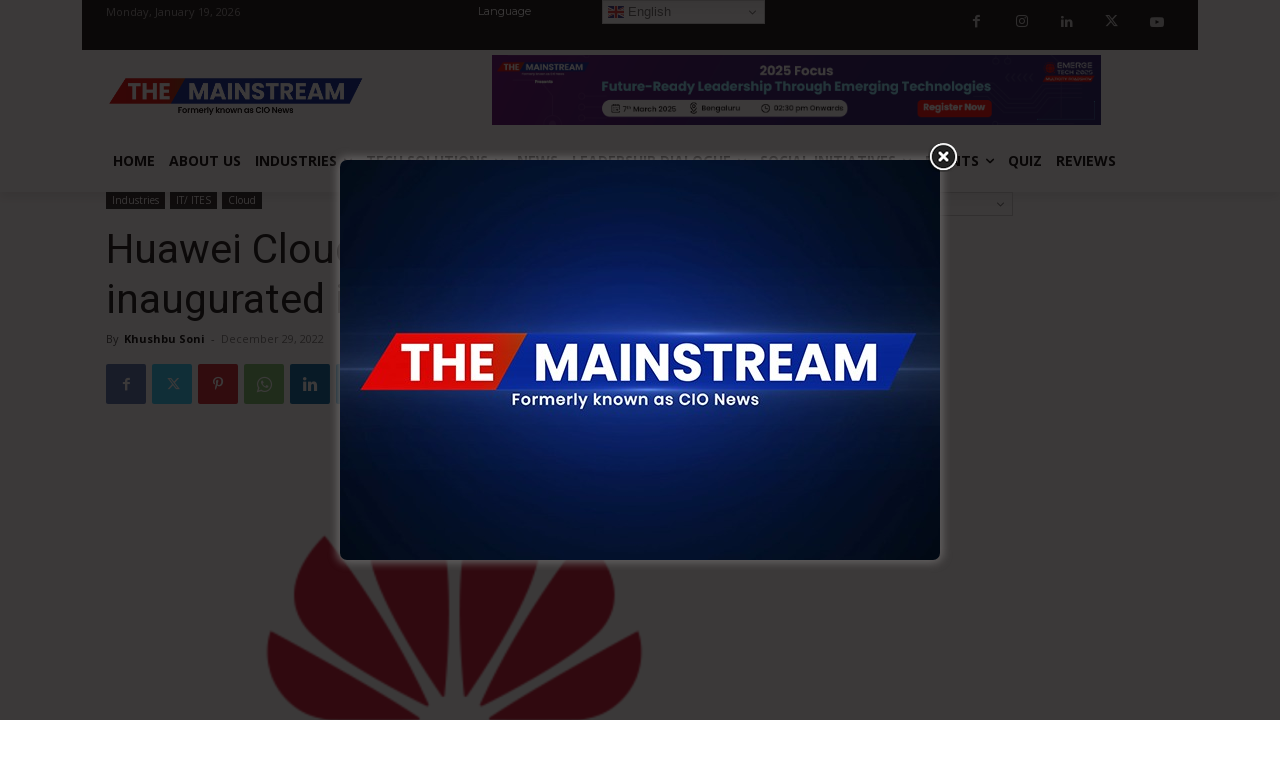

--- FILE ---
content_type: text/html; charset=UTF-8
request_url: https://cionews.co.in/huawei-cloud-startup-programme-inaugurated-in-kuwait/
body_size: 35365
content:
<!doctype html >
<!--[if IE 8]>    <html class="ie8" lang="en"> <![endif]-->
<!--[if IE 9]>    <html class="ie9" lang="en"> <![endif]-->
<!--[if gt IE 8]><!--> <html lang="en-US" prefix="og: https://ogp.me/ns#"> <!--<![endif]-->
<head>
    <title>Huawei Cloud Startup Programme inaugurated in Kuwait - CIO News</title>
    <meta charset="UTF-8" />
    <meta name="viewport" content="width=device-width, initial-scale=1.0">
    <link rel="pingback" href="https://cionews.co.in/xmlrpc.php" />
    <link rel="icon" type="image/png" href="https://cionews.co.in/wp-content/uploads/2020/10/favicon.png">
<!-- Search Engine Optimization by Rank Math - https://rankmath.com/ -->
<meta name="description" content="The first edition of the Huawei Cloud Startup Programme was inaugurated by Huawei in Kuwait on 20 December 2022. Including the Central Agency for Information"/>
<meta name="robots" content="index, follow, max-snippet:-1, max-video-preview:-1, max-image-preview:large"/>
<link rel="canonical" href="https://cionews.co.in/huawei-cloud-startup-programme-inaugurated-in-kuwait/" />
<meta property="og:locale" content="en_US" />
<meta property="og:type" content="article" />
<meta property="og:title" content="Huawei Cloud Startup Programme inaugurated in Kuwait - CIO News" />
<meta property="og:description" content="The first edition of the Huawei Cloud Startup Programme was inaugurated by Huawei in Kuwait on 20 December 2022. Including the Central Agency for Information" />
<meta property="og:url" content="https://cionews.co.in/huawei-cloud-startup-programme-inaugurated-in-kuwait/" />
<meta property="og:site_name" content="CIO News" />
<meta property="article:section" content="IT/ ITES" />
<meta property="og:image" content="https://cionews.co.in/wp-content/uploads/2022/12/Article-Main-Image-28.png" />
<meta property="og:image:secure_url" content="https://cionews.co.in/wp-content/uploads/2022/12/Article-Main-Image-28.png" />
<meta property="og:image:width" content="900" />
<meta property="og:image:height" content="619" />
<meta property="og:image:alt" content="Huawei Cloud Startup Programme inaugurated in Kuwait" />
<meta property="og:image:type" content="image/png" />
<meta property="article:published_time" content="2022-12-29T06:43:03+05:30" />
<meta name="twitter:card" content="summary_large_image" />
<meta name="twitter:title" content="Huawei Cloud Startup Programme inaugurated in Kuwait - CIO News" />
<meta name="twitter:description" content="The first edition of the Huawei Cloud Startup Programme was inaugurated by Huawei in Kuwait on 20 December 2022. Including the Central Agency for Information" />
<meta name="twitter:image" content="https://cionews.co.in/wp-content/uploads/2022/12/Article-Main-Image-28.png" />
<meta name="twitter:label1" content="Written by" />
<meta name="twitter:data1" content="Khushbu Soni" />
<meta name="twitter:label2" content="Time to read" />
<meta name="twitter:data2" content="3 minutes" />
<script type="application/ld+json" class="rank-math-schema">{"@context":"https://schema.org","@graph":[{"@type":["Person","Organization"],"@id":"https://cionews.co.in/#person","name":"Khushbu Soni","logo":{"@type":"ImageObject","@id":"https://cionews.co.in/#logo","url":"https://cionews.co.in/wp-content/uploads/2020/10/cio-logo-1920.png","contentUrl":"https://cionews.co.in/wp-content/uploads/2020/10/cio-logo-1920.png","caption":"Khushbu Soni","inLanguage":"en-US","width":"1920","height":"1080"},"image":{"@type":"ImageObject","@id":"https://cionews.co.in/#logo","url":"https://cionews.co.in/wp-content/uploads/2020/10/cio-logo-1920.png","contentUrl":"https://cionews.co.in/wp-content/uploads/2020/10/cio-logo-1920.png","caption":"Khushbu Soni","inLanguage":"en-US","width":"1920","height":"1080"}},{"@type":"WebSite","@id":"https://cionews.co.in/#website","url":"https://cionews.co.in","name":"Khushbu Soni","publisher":{"@id":"https://cionews.co.in/#person"},"inLanguage":"en-US"},{"@type":"ImageObject","@id":"https://cionews.co.in/wp-content/uploads/2022/12/Article-Main-Image-28.png","url":"https://cionews.co.in/wp-content/uploads/2022/12/Article-Main-Image-28.png","width":"900","height":"619","caption":"Huawei Cloud Startup Programme inaugurated in Kuwait","inLanguage":"en-US"},{"@type":"WebPage","@id":"https://cionews.co.in/huawei-cloud-startup-programme-inaugurated-in-kuwait/#webpage","url":"https://cionews.co.in/huawei-cloud-startup-programme-inaugurated-in-kuwait/","name":"Huawei Cloud Startup Programme inaugurated in Kuwait - CIO News","datePublished":"2022-12-29T06:43:03+05:30","dateModified":"2022-12-29T06:43:03+05:30","isPartOf":{"@id":"https://cionews.co.in/#website"},"primaryImageOfPage":{"@id":"https://cionews.co.in/wp-content/uploads/2022/12/Article-Main-Image-28.png"},"inLanguage":"en-US"},{"@type":"Person","@id":"https://cionews.co.in/author/wpadmin/","name":"Khushbu Soni","url":"https://cionews.co.in/author/wpadmin/","image":{"@type":"ImageObject","@id":"https://secure.gravatar.com/avatar/?s=96&amp;d=mm&amp;r=g","url":"https://secure.gravatar.com/avatar/?s=96&amp;d=mm&amp;r=g","caption":"Khushbu Soni","inLanguage":"en-US"},"sameAs":["https://cionews.co.in"]},{"@type":"NewsArticle","headline":"Huawei Cloud Startup Programme inaugurated in Kuwait - CIO News","keywords":"Huawei Cloud Startup","datePublished":"2022-12-29T06:43:03+05:30","dateModified":"2022-12-29T06:43:03+05:30","articleSection":"Cloud, IT/ ITES","author":{"@id":"https://cionews.co.in/author/wpadmin/","name":"Khushbu Soni"},"publisher":{"@id":"https://cionews.co.in/#person"},"description":"The first edition of the Huawei Cloud Startup Programme was inaugurated by Huawei in Kuwait on 20 December 2022. Including the Central Agency for Information","name":"Huawei Cloud Startup Programme inaugurated in Kuwait - CIO News","@id":"https://cionews.co.in/huawei-cloud-startup-programme-inaugurated-in-kuwait/#richSnippet","isPartOf":{"@id":"https://cionews.co.in/huawei-cloud-startup-programme-inaugurated-in-kuwait/#webpage"},"image":{"@id":"https://cionews.co.in/wp-content/uploads/2022/12/Article-Main-Image-28.png"},"inLanguage":"en-US","mainEntityOfPage":{"@id":"https://cionews.co.in/huawei-cloud-startup-programme-inaugurated-in-kuwait/#webpage"}}]}</script>
<!-- /Rank Math WordPress SEO plugin -->

<link rel='dns-prefetch' href='//fonts.googleapis.com' />
<link rel='dns-prefetch' href='//www.googletagmanager.com' />
<script type="text/javascript">
window._wpemojiSettings = {"baseUrl":"https:\/\/s.w.org\/images\/core\/emoji\/14.0.0\/72x72\/","ext":".png","svgUrl":"https:\/\/s.w.org\/images\/core\/emoji\/14.0.0\/svg\/","svgExt":".svg","source":{"concatemoji":"https:\/\/cionews.co.in\/wp-includes\/js\/wp-emoji-release.min.js?ver=1de291eaeb0caef8eddb4fd2032ef2f2"}};
/*! This file is auto-generated */
!function(i,n){var o,s,e;function c(e){try{var t={supportTests:e,timestamp:(new Date).valueOf()};sessionStorage.setItem(o,JSON.stringify(t))}catch(e){}}function p(e,t,n){e.clearRect(0,0,e.canvas.width,e.canvas.height),e.fillText(t,0,0);var t=new Uint32Array(e.getImageData(0,0,e.canvas.width,e.canvas.height).data),r=(e.clearRect(0,0,e.canvas.width,e.canvas.height),e.fillText(n,0,0),new Uint32Array(e.getImageData(0,0,e.canvas.width,e.canvas.height).data));return t.every(function(e,t){return e===r[t]})}function u(e,t,n){switch(t){case"flag":return n(e,"\ud83c\udff3\ufe0f\u200d\u26a7\ufe0f","\ud83c\udff3\ufe0f\u200b\u26a7\ufe0f")?!1:!n(e,"\ud83c\uddfa\ud83c\uddf3","\ud83c\uddfa\u200b\ud83c\uddf3")&&!n(e,"\ud83c\udff4\udb40\udc67\udb40\udc62\udb40\udc65\udb40\udc6e\udb40\udc67\udb40\udc7f","\ud83c\udff4\u200b\udb40\udc67\u200b\udb40\udc62\u200b\udb40\udc65\u200b\udb40\udc6e\u200b\udb40\udc67\u200b\udb40\udc7f");case"emoji":return!n(e,"\ud83e\udef1\ud83c\udffb\u200d\ud83e\udef2\ud83c\udfff","\ud83e\udef1\ud83c\udffb\u200b\ud83e\udef2\ud83c\udfff")}return!1}function f(e,t,n){var r="undefined"!=typeof WorkerGlobalScope&&self instanceof WorkerGlobalScope?new OffscreenCanvas(300,150):i.createElement("canvas"),a=r.getContext("2d",{willReadFrequently:!0}),o=(a.textBaseline="top",a.font="600 32px Arial",{});return e.forEach(function(e){o[e]=t(a,e,n)}),o}function t(e){var t=i.createElement("script");t.src=e,t.defer=!0,i.head.appendChild(t)}"undefined"!=typeof Promise&&(o="wpEmojiSettingsSupports",s=["flag","emoji"],n.supports={everything:!0,everythingExceptFlag:!0},e=new Promise(function(e){i.addEventListener("DOMContentLoaded",e,{once:!0})}),new Promise(function(t){var n=function(){try{var e=JSON.parse(sessionStorage.getItem(o));if("object"==typeof e&&"number"==typeof e.timestamp&&(new Date).valueOf()<e.timestamp+604800&&"object"==typeof e.supportTests)return e.supportTests}catch(e){}return null}();if(!n){if("undefined"!=typeof Worker&&"undefined"!=typeof OffscreenCanvas&&"undefined"!=typeof URL&&URL.createObjectURL&&"undefined"!=typeof Blob)try{var e="postMessage("+f.toString()+"("+[JSON.stringify(s),u.toString(),p.toString()].join(",")+"));",r=new Blob([e],{type:"text/javascript"}),a=new Worker(URL.createObjectURL(r),{name:"wpTestEmojiSupports"});return void(a.onmessage=function(e){c(n=e.data),a.terminate(),t(n)})}catch(e){}c(n=f(s,u,p))}t(n)}).then(function(e){for(var t in e)n.supports[t]=e[t],n.supports.everything=n.supports.everything&&n.supports[t],"flag"!==t&&(n.supports.everythingExceptFlag=n.supports.everythingExceptFlag&&n.supports[t]);n.supports.everythingExceptFlag=n.supports.everythingExceptFlag&&!n.supports.flag,n.DOMReady=!1,n.readyCallback=function(){n.DOMReady=!0}}).then(function(){return e}).then(function(){var e;n.supports.everything||(n.readyCallback(),(e=n.source||{}).concatemoji?t(e.concatemoji):e.wpemoji&&e.twemoji&&(t(e.twemoji),t(e.wpemoji)))}))}((window,document),window._wpemojiSettings);
</script>
<style type="text/css">
img.wp-smiley,
img.emoji {
	display: inline !important;
	border: none !important;
	box-shadow: none !important;
	height: 1em !important;
	width: 1em !important;
	margin: 0 0.07em !important;
	vertical-align: -0.1em !important;
	background: none !important;
	padding: 0 !important;
}
</style>
	<link rel='stylesheet' id='contact-form-7-css' href='https://cionews.co.in/wp-content/plugins/contact-form-7/includes/css/styles.css?ver=5.9.8' type='text/css' media='all' />
<link rel='stylesheet' id='theme.css-css' href='https://cionews.co.in/wp-content/plugins/popup-builder/public/css/theme.css?ver=4.3.6' type='text/css' media='all' />
<link rel='stylesheet' id='eae-css-css' href='https://cionews.co.in/wp-content/plugins/addon-elements-for-elementor-page-builder/assets/css/eae.min.css?ver=1.13.10' type='text/css' media='all' />
<link rel='stylesheet' id='eae-peel-css-css' href='https://cionews.co.in/wp-content/plugins/addon-elements-for-elementor-page-builder/assets/lib/peel/peel.css?ver=1.13.10' type='text/css' media='all' />
<link rel='stylesheet' id='font-awesome-4-shim-css' href='https://cionews.co.in/wp-content/plugins/elementor/assets/lib/font-awesome/css/v4-shims.min.css?ver=1.0' type='text/css' media='all' />
<link rel='stylesheet' id='font-awesome-5-all-css' href='https://cionews.co.in/wp-content/plugins/elementor/assets/lib/font-awesome/css/all.min.css?ver=1.0' type='text/css' media='all' />
<link rel='stylesheet' id='vegas-css-css' href='https://cionews.co.in/wp-content/plugins/addon-elements-for-elementor-page-builder/assets/lib/vegas/vegas.min.css?ver=2.4.0' type='text/css' media='all' />
<link rel='stylesheet' id='exad-slick-css' href='https://cionews.co.in/wp-content/plugins/exclusive-addons-for-elementor/assets/vendor/css/slick.min.css?ver=1de291eaeb0caef8eddb4fd2032ef2f2' type='text/css' media='all' />
<link rel='stylesheet' id='exad-slick-theme-css' href='https://cionews.co.in/wp-content/plugins/exclusive-addons-for-elementor/assets/vendor/css/slick-theme.min.css?ver=1de291eaeb0caef8eddb4fd2032ef2f2' type='text/css' media='all' />
<link rel='stylesheet' id='exad-image-hover-css' href='https://cionews.co.in/wp-content/plugins/exclusive-addons-for-elementor/assets/vendor/css/imagehover.css?ver=1de291eaeb0caef8eddb4fd2032ef2f2' type='text/css' media='all' />
<link rel='stylesheet' id='exad-swiperv5-css' href='https://cionews.co.in/wp-content/plugins/exclusive-addons-for-elementor/assets/vendor/css/swiper.min.css?ver=2.7.6' type='text/css' media='all' />
<link rel='stylesheet' id='exad-main-style-css' href='https://cionews.co.in/wp-content/plugins/exclusive-addons-for-elementor/assets/css/exad-styles.min.css?ver=1de291eaeb0caef8eddb4fd2032ef2f2' type='text/css' media='all' />
<link rel='stylesheet' id='parent-style-css' href='https://cionews.co.in/wp-content/themes/Newspaper/style.css?ver=1de291eaeb0caef8eddb4fd2032ef2f2' type='text/css' media='all' />
<link rel='stylesheet' id='child-style-css' href='https://cionews.co.in/wp-content/themes/CioNews/style.css?ver=1.0' type='text/css' media='all' />
<link rel='stylesheet' id='td-plugin-newsletter-css' href='https://cionews.co.in/wp-content/plugins/td-newsletter/style.css?ver=12.6.1' type='text/css' media='all' />
<link rel='stylesheet' id='td-plugin-multi-purpose-css' href='https://cionews.co.in/wp-content/plugins/td-composer/td-multi-purpose/style.css?ver=2542f6ebea260f8fc5fdc19a93688182' type='text/css' media='all' />
<link rel='stylesheet' id='google-fonts-style-css' href='https://fonts.googleapis.com/css?family=Poppins%3A400%2C200%2C300%2C500%2C700%7CMontserrat%3A400%2C200%2C300%2C500%2C700%7COpen+Sans%3A400%2C600%2C700%2C200%2C300%2C500%7CRoboto%3A400%2C500%2C700%2C200%2C300&#038;display=swap&#038;ver=12.6.1' type='text/css' media='all' />
<link rel='stylesheet' id='tds-front-css' href='https://cionews.co.in/wp-content/plugins/td-subscription/assets/css/tds-front.css?ver=1.4.4' type='text/css' media='all' />
<link rel='stylesheet' id='font_awesome-css' href='https://cionews.co.in/wp-content/plugins/td-composer/assets/fonts/font-awesome/font-awesome.css?ver=2542f6ebea260f8fc5fdc19a93688182' type='text/css' media='all' />
<link rel='stylesheet' id='td-theme-css' href='https://cionews.co.in/wp-content/themes/CioNews/style.css?ver=1.0' type='text/css' media='all' />
<style id='td-theme-inline-css' type='text/css'>@media (max-width:767px){.td-header-desktop-wrap{display:none}}@media (min-width:767px){.td-header-mobile-wrap{display:none}}</style>
<link rel='stylesheet' id='td-legacy-framework-front-style-css' href='https://cionews.co.in/wp-content/plugins/td-composer/legacy/Newspaper/assets/css/td_legacy_main.css?ver=2542f6ebea260f8fc5fdc19a93688182' type='text/css' media='all' />
<link rel='stylesheet' id='td-standard-pack-framework-front-style-css' href='https://cionews.co.in/wp-content/plugins/td-standard-pack/Newspaper/assets/css/td_standard_pack_main.css?ver=c9508b77873a9bade42bf83161789cd5' type='text/css' media='all' />
<link rel='stylesheet' id='tdb_style_cloud_templates_front-css' href='https://cionews.co.in/wp-content/plugins/td-cloud-library/assets/css/tdb_main.css?ver=58af2c94cc275a541409dcdc9b94a2b0' type='text/css' media='all' />
<script type='text/javascript' src='https://cionews.co.in/wp-includes/js/jquery/jquery.min.js?ver=3.7.0' id='jquery-core-js'></script>
<script type='text/javascript' src='https://cionews.co.in/wp-includes/js/jquery/jquery-migrate.min.js?ver=3.4.1' id='jquery-migrate-js'></script>
<script id="Popup.js-js-before" type="text/javascript">
var sgpbPublicUrl = "https:\/\/cionews.co.in\/wp-content\/plugins\/popup-builder\/public\/";
var SGPB_JS_LOCALIZATION = {"imageSupportAlertMessage":"Only image files supported","pdfSupportAlertMessage":"Only pdf files supported","areYouSure":"Are you sure?","addButtonSpinner":"L","audioSupportAlertMessage":"Only audio files supported (e.g.: mp3, wav, m4a, ogg)","publishPopupBeforeElementor":"Please, publish the popup before starting to use Elementor with it!","publishPopupBeforeDivi":"Please, publish the popup before starting to use Divi Builder with it!","closeButtonAltText":"Close"};
</script>
<script type='text/javascript' src='https://cionews.co.in/wp-content/plugins/popup-builder/public/js/Popup.js?ver=4.3.6' id='Popup.js-js'></script>
<script type='text/javascript' src='https://cionews.co.in/wp-content/plugins/popup-builder/public/js/PopupConfig.js?ver=4.3.6' id='PopupConfig.js-js'></script>
<script id="PopupBuilder.js-js-before" type="text/javascript">
var SGPB_POPUP_PARAMS = {"popupTypeAgeRestriction":"ageRestriction","defaultThemeImages":{"1":"https:\/\/cionews.co.in\/wp-content\/plugins\/popup-builder\/public\/img\/theme_1\/close.png","2":"https:\/\/cionews.co.in\/wp-content\/plugins\/popup-builder\/public\/img\/theme_2\/close.png","3":"https:\/\/cionews.co.in\/wp-content\/plugins\/popup-builder\/public\/img\/theme_3\/close.png","5":"https:\/\/cionews.co.in\/wp-content\/plugins\/popup-builder\/public\/img\/theme_5\/close.png","6":"https:\/\/cionews.co.in\/wp-content\/plugins\/popup-builder\/public\/img\/theme_6\/close.png"},"homePageUrl":"https:\/\/cionews.co.in\/","isPreview":false,"convertedIdsReverse":[],"dontShowPopupExpireTime":365,"conditionalJsClasses":[],"disableAnalyticsGeneral":false};
var SGPB_JS_PACKAGES = {"packages":{"current":1,"free":1,"silver":2,"gold":3,"platinum":4},"extensions":{"geo-targeting":false,"advanced-closing":false}};
var SGPB_JS_PARAMS = {"ajaxUrl":"https:\/\/cionews.co.in\/wp-admin\/admin-ajax.php","nonce":"6b52ae2b38"};
</script>
<script type='text/javascript' src='https://cionews.co.in/wp-content/plugins/popup-builder/public/js/PopupBuilder.js?ver=4.3.6' id='PopupBuilder.js-js'></script>
<script type='text/javascript' src='https://cionews.co.in/wp-content/plugins/addon-elements-for-elementor-page-builder/assets/js/iconHelper.js?ver=1.0' id='eae-iconHelper-js'></script>
<link rel="https://api.w.org/" href="https://cionews.co.in/wp-json/" /><link rel="alternate" type="application/json" href="https://cionews.co.in/wp-json/wp/v2/posts/8509" /><link rel="EditURI" type="application/rsd+xml" title="RSD" href="https://cionews.co.in/xmlrpc.php?rsd" />
<link rel='shortlink' href='https://cionews.co.in/?p=8509' />
<link rel="alternate" type="application/json+oembed" href="https://cionews.co.in/wp-json/oembed/1.0/embed?url=https%3A%2F%2Fcionews.co.in%2Fhuawei-cloud-startup-programme-inaugurated-in-kuwait%2F" />
<link rel="alternate" type="text/xml+oembed" href="https://cionews.co.in/wp-json/oembed/1.0/embed?url=https%3A%2F%2Fcionews.co.in%2Fhuawei-cloud-startup-programme-inaugurated-in-kuwait%2F&#038;format=xml" />
<meta name="generator" content="Site Kit by Google 1.170.0" /><!--[if lt IE 9]><script src="https://cdnjs.cloudflare.com/ajax/libs/html5shiv/3.7.3/html5shiv.js"></script><![endif]-->
        <script>
        window.tdb_global_vars = {"wpRestUrl":"https:\/\/cionews.co.in\/wp-json\/","permalinkStructure":"\/%postname%\/"};
        window.tdb_p_autoload_vars = {"isAjax":false,"isAdminBarShowing":false,"autoloadScrollPercent":20,"postAutoloadStatus":"on","origPostEditUrl":null};
    </script>
    
    <style id="tdb-global-colors">:root{--doc-custom-color-1:#3A454E;--doc-custom-color-2:#2cc8b3;--doc-custom-color-3:#9BA1A8;--doc-custom-color-4:#eff3f4;--doc-custom-color-5:#f7f9f9}</style>
	
<meta name="generator" content="Elementor 3.27.7; features: e_font_icon_svg, additional_custom_breakpoints; settings: css_print_method-external, google_font-enabled, font_display-auto">
			<style>
				.e-con.e-parent:nth-of-type(n+4):not(.e-lazyloaded):not(.e-no-lazyload),
				.e-con.e-parent:nth-of-type(n+4):not(.e-lazyloaded):not(.e-no-lazyload) * {
					background-image: none !important;
				}
				@media screen and (max-height: 1024px) {
					.e-con.e-parent:nth-of-type(n+3):not(.e-lazyloaded):not(.e-no-lazyload),
					.e-con.e-parent:nth-of-type(n+3):not(.e-lazyloaded):not(.e-no-lazyload) * {
						background-image: none !important;
					}
				}
				@media screen and (max-height: 640px) {
					.e-con.e-parent:nth-of-type(n+2):not(.e-lazyloaded):not(.e-no-lazyload),
					.e-con.e-parent:nth-of-type(n+2):not(.e-lazyloaded):not(.e-no-lazyload) * {
						background-image: none !important;
					}
				}
			</style>
			<meta name="generator" content="Powered by Slider Revolution 6.6.16 - responsive, Mobile-Friendly Slider Plugin for WordPress with comfortable drag and drop interface." />

<!-- JS generated by theme -->

<script>
    
    

	    var tdBlocksArray = []; //here we store all the items for the current page

	    // td_block class - each ajax block uses a object of this class for requests
	    function tdBlock() {
		    this.id = '';
		    this.block_type = 1; //block type id (1-234 etc)
		    this.atts = '';
		    this.td_column_number = '';
		    this.td_current_page = 1; //
		    this.post_count = 0; //from wp
		    this.found_posts = 0; //from wp
		    this.max_num_pages = 0; //from wp
		    this.td_filter_value = ''; //current live filter value
		    this.is_ajax_running = false;
		    this.td_user_action = ''; // load more or infinite loader (used by the animation)
		    this.header_color = '';
		    this.ajax_pagination_infinite_stop = ''; //show load more at page x
	    }

        // td_js_generator - mini detector
        ( function () {
            var htmlTag = document.getElementsByTagName("html")[0];

	        if ( navigator.userAgent.indexOf("MSIE 10.0") > -1 ) {
                htmlTag.className += ' ie10';
            }

            if ( !!navigator.userAgent.match(/Trident.*rv\:11\./) ) {
                htmlTag.className += ' ie11';
            }

	        if ( navigator.userAgent.indexOf("Edge") > -1 ) {
                htmlTag.className += ' ieEdge';
            }

            if ( /(iPad|iPhone|iPod)/g.test(navigator.userAgent) ) {
                htmlTag.className += ' td-md-is-ios';
            }

            var user_agent = navigator.userAgent.toLowerCase();
            if ( user_agent.indexOf("android") > -1 ) {
                htmlTag.className += ' td-md-is-android';
            }

            if ( -1 !== navigator.userAgent.indexOf('Mac OS X')  ) {
                htmlTag.className += ' td-md-is-os-x';
            }

            if ( /chrom(e|ium)/.test(navigator.userAgent.toLowerCase()) ) {
               htmlTag.className += ' td-md-is-chrome';
            }

            if ( -1 !== navigator.userAgent.indexOf('Firefox') ) {
                htmlTag.className += ' td-md-is-firefox';
            }

            if ( -1 !== navigator.userAgent.indexOf('Safari') && -1 === navigator.userAgent.indexOf('Chrome') ) {
                htmlTag.className += ' td-md-is-safari';
            }

            if( -1 !== navigator.userAgent.indexOf('IEMobile') ){
                htmlTag.className += ' td-md-is-iemobile';
            }

        })();

        var tdLocalCache = {};

        ( function () {
            "use strict";

            tdLocalCache = {
                data: {},
                remove: function (resource_id) {
                    delete tdLocalCache.data[resource_id];
                },
                exist: function (resource_id) {
                    return tdLocalCache.data.hasOwnProperty(resource_id) && tdLocalCache.data[resource_id] !== null;
                },
                get: function (resource_id) {
                    return tdLocalCache.data[resource_id];
                },
                set: function (resource_id, cachedData) {
                    tdLocalCache.remove(resource_id);
                    tdLocalCache.data[resource_id] = cachedData;
                }
            };
        })();

    
    
var td_viewport_interval_list=[{"limitBottom":767,"sidebarWidth":228},{"limitBottom":1018,"sidebarWidth":300},{"limitBottom":1140,"sidebarWidth":324}];
var td_animation_stack_effect="type0";
var tds_animation_stack=true;
var td_animation_stack_specific_selectors=".entry-thumb, img, .td-lazy-img";
var td_animation_stack_general_selectors=".td-animation-stack img, .td-animation-stack .entry-thumb, .post img, .td-animation-stack .td-lazy-img";
var tds_general_modal_image="yes";
var tds_video_scroll="enabled";
var tds_video_playing_one="enabled";
var tds_video_pause_hidden="enabled";
var tds_video_lazy="enabled";
var tdc_is_installed="yes";
var td_ajax_url="https:\/\/cionews.co.in\/wp-admin\/admin-ajax.php?td_theme_name=Newspaper&v=12.6.1";
var td_get_template_directory_uri="https:\/\/cionews.co.in\/wp-content\/plugins\/td-composer\/legacy\/common";
var tds_snap_menu="";
var tds_logo_on_sticky="";
var tds_header_style="";
var td_please_wait="Please wait...";
var td_email_user_pass_incorrect="User or password incorrect!";
var td_email_user_incorrect="Email or username incorrect!";
var td_email_incorrect="Email incorrect!";
var td_user_incorrect="Username incorrect!";
var td_email_user_empty="Email or username empty!";
var td_pass_empty="Pass empty!";
var td_pass_pattern_incorrect="Invalid Pass Pattern!";
var td_retype_pass_incorrect="Retyped Pass incorrect!";
var tds_more_articles_on_post_enable="";
var tds_more_articles_on_post_time_to_wait="";
var tds_more_articles_on_post_pages_distance_from_top=0;
var tds_theme_color_site_wide="#4db2ec";
var tds_smart_sidebar="";
var tdThemeName="Newspaper";
var tdThemeNameWl="Newspaper";
var td_magnific_popup_translation_tPrev="Previous (Left arrow key)";
var td_magnific_popup_translation_tNext="Next (Right arrow key)";
var td_magnific_popup_translation_tCounter="%curr% of %total%";
var td_magnific_popup_translation_ajax_tError="The content from %url% could not be loaded.";
var td_magnific_popup_translation_image_tError="The image #%curr% could not be loaded.";
var tdBlockNonce="6ac1967687";
var tdMobileMenu="enabled";
var tdMobileSearch="enabled";
var tdDateNamesI18n={"month_names":["January","February","March","April","May","June","July","August","September","October","November","December"],"month_names_short":["Jan","Feb","Mar","Apr","May","Jun","Jul","Aug","Sep","Oct","Nov","Dec"],"day_names":["Sunday","Monday","Tuesday","Wednesday","Thursday","Friday","Saturday"],"day_names_short":["Sun","Mon","Tue","Wed","Thu","Fri","Sat"]};
var td_reset_pass_empty="Please enter a new password before proceeding.";
var td_reset_pass_confirm_empty="Please confirm the new password before proceeding.";
var td_reset_pass_not_matching="Please make sure that the passwords match.";
var tdb_modal_confirm="Save";
var tdb_modal_cancel="Cancel";
var tdb_modal_confirm_alt="Yes";
var tdb_modal_cancel_alt="No";
var td_ad_background_click_link="";
var td_ad_background_click_target="";
</script>


<!-- Header style compiled by theme -->

<style>.td-menu-background,.td-search-background{background-image:url('https://cionews.co.in/wp-content/uploads/2020/10/Untitled.png')}body,p{font-family:Poppins}.white-popup-block:before{background-image:url('https://cionews.co.in/wp-content/uploads/2020/09/login-mod.jpg')}:root{--td_mobile_gradient_one_mob:rgba(0,0,0,0.5);--td_mobile_gradient_two_mob:rgba(0,0,0,0.6)}.td-menu-background,.td-search-background{background-image:url('https://cionews.co.in/wp-content/uploads/2020/10/Untitled.png')}body,p{font-family:Poppins}.white-popup-block:before{background-image:url('https://cionews.co.in/wp-content/uploads/2020/09/login-mod.jpg')}:root{--td_mobile_gradient_one_mob:rgba(0,0,0,0.5);--td_mobile_gradient_two_mob:rgba(0,0,0,0.6)}</style>




<script type="application/ld+json">
    {
        "@context": "https://schema.org",
        "@type": "BreadcrumbList",
        "itemListElement": [
            {
                "@type": "ListItem",
                "position": 1,
                "item": {
                    "@type": "WebSite",
                    "@id": "https://cionews.co.in/",
                    "name": "Home"
                }
            },
            {
                "@type": "ListItem",
                "position": 2,
                    "item": {
                    "@type": "WebPage",
                    "@id": "https://cionews.co.in/category/industries/",
                    "name": "Industries"
                }
            }
            ,{
                "@type": "ListItem",
                "position": 3,
                    "item": {
                    "@type": "WebPage",
                    "@id": "https://cionews.co.in/category/industries/it-ites/",
                    "name": "IT/ ITES"                                
                }
            }
            ,{
                "@type": "ListItem",
                "position": 4,
                    "item": {
                    "@type": "WebPage",
                    "@id": "https://cionews.co.in/huawei-cloud-startup-programme-inaugurated-in-kuwait/",
                    "name": "Huawei Cloud Startup Programme inaugurated in Kuwait"                                
                }
            }    
        ]
    }
</script>
<link rel="icon" href="https://cionews.co.in/wp-content/uploads/2020/10/favicon.png" sizes="32x32" />
<link rel="icon" href="https://cionews.co.in/wp-content/uploads/2020/10/favicon.png" sizes="192x192" />
<link rel="apple-touch-icon" href="https://cionews.co.in/wp-content/uploads/2020/10/favicon.png" />
<meta name="msapplication-TileImage" content="https://cionews.co.in/wp-content/uploads/2020/10/favicon.png" />
<script>function setREVStartSize(e){
			//window.requestAnimationFrame(function() {
				window.RSIW = window.RSIW===undefined ? window.innerWidth : window.RSIW;
				window.RSIH = window.RSIH===undefined ? window.innerHeight : window.RSIH;
				try {
					var pw = document.getElementById(e.c).parentNode.offsetWidth,
						newh;
					pw = pw===0 || isNaN(pw) || (e.l=="fullwidth" || e.layout=="fullwidth") ? window.RSIW : pw;
					e.tabw = e.tabw===undefined ? 0 : parseInt(e.tabw);
					e.thumbw = e.thumbw===undefined ? 0 : parseInt(e.thumbw);
					e.tabh = e.tabh===undefined ? 0 : parseInt(e.tabh);
					e.thumbh = e.thumbh===undefined ? 0 : parseInt(e.thumbh);
					e.tabhide = e.tabhide===undefined ? 0 : parseInt(e.tabhide);
					e.thumbhide = e.thumbhide===undefined ? 0 : parseInt(e.thumbhide);
					e.mh = e.mh===undefined || e.mh=="" || e.mh==="auto" ? 0 : parseInt(e.mh,0);
					if(e.layout==="fullscreen" || e.l==="fullscreen")
						newh = Math.max(e.mh,window.RSIH);
					else{
						e.gw = Array.isArray(e.gw) ? e.gw : [e.gw];
						for (var i in e.rl) if (e.gw[i]===undefined || e.gw[i]===0) e.gw[i] = e.gw[i-1];
						e.gh = e.el===undefined || e.el==="" || (Array.isArray(e.el) && e.el.length==0)? e.gh : e.el;
						e.gh = Array.isArray(e.gh) ? e.gh : [e.gh];
						for (var i in e.rl) if (e.gh[i]===undefined || e.gh[i]===0) e.gh[i] = e.gh[i-1];
											
						var nl = new Array(e.rl.length),
							ix = 0,
							sl;
						e.tabw = e.tabhide>=pw ? 0 : e.tabw;
						e.thumbw = e.thumbhide>=pw ? 0 : e.thumbw;
						e.tabh = e.tabhide>=pw ? 0 : e.tabh;
						e.thumbh = e.thumbhide>=pw ? 0 : e.thumbh;
						for (var i in e.rl) nl[i] = e.rl[i]<window.RSIW ? 0 : e.rl[i];
						sl = nl[0];
						for (var i in nl) if (sl>nl[i] && nl[i]>0) { sl = nl[i]; ix=i;}
						var m = pw>(e.gw[ix]+e.tabw+e.thumbw) ? 1 : (pw-(e.tabw+e.thumbw)) / (e.gw[ix]);
						newh =  (e.gh[ix] * m) + (e.tabh + e.thumbh);
					}
					var el = document.getElementById(e.c);
					if (el!==null && el) el.style.height = newh+"px";
					el = document.getElementById(e.c+"_wrapper");
					if (el!==null && el) {
						el.style.height = newh+"px";
						el.style.display = "block";
					}
				} catch(e){
					console.log("Failure at Presize of Slider:" + e)
				}
			//});
		  };</script>

<!-- Button style compiled by theme -->

<style></style>

	<style id="tdw-css-placeholder"></style></head>

<body class="post-template-default single single-post postid-8509 single-format-standard td-standard-pack exclusive-addons-elementor huawei-cloud-startup-programme-inaugurated-in-kuwait global-block-template-4 elementor-default elementor-kit-2596  tdc-header-template  tdc-footer-template td-animation-stack-type0 td-full-layout" itemscope="itemscope" itemtype="https://schema.org/WebPage">

            <div class="td-scroll-up  td-hide-scroll-up-on-mob" style="display:none;"><i class="td-icon-menu-up"></i></div>
    
    <div class="td-menu-background" style="visibility:hidden"></div>
<div id="td-mobile-nav" style="visibility:hidden">
    <div class="td-mobile-container">
        <!-- mobile menu top section -->
        <div class="td-menu-socials-wrap">
            <!-- socials -->
            <div class="td-menu-socials">
                            </div>
            <!-- close button -->
            <div class="td-mobile-close">
                <span><i class="td-icon-close-mobile"></i></span>
            </div>
        </div>

        <!-- login section -->
                    <div class="td-menu-login-section">
                
    <div class="td-guest-wrap">
        <div class="td-menu-login"><a id="login-link-mob">Sign in</a></div>
    </div>
            </div>
        
        <!-- menu section -->
        <div class="td-mobile-content">
            <div class="menu-home-menu-container"><ul id="menu-home-menu-1" class="td-mobile-main-menu"><li class="home_icon menu-item menu-item-type-post_type menu-item-object-page menu-item-home menu-item-first menu-item-6282"><a href="https://cionews.co.in/">Home</a></li>
<li class="menu-item menu-item-type-post_type menu-item-object-page menu-item-6327"><a href="https://cionews.co.in/about-us/">About Us</a></li>
<li class="menu-item menu-item-type-custom menu-item-object-custom menu-item-has-children menu-item-355"><a href="#">Industries<i class="td-icon-menu-right td-element-after"></i></a>
<ul class="sub-menu">
	<li class="menu-item menu-item-type-post_type menu-item-object-page menu-item-704"><a href="https://cionews.co.in/healthcare/">Healthcare</a></li>
	<li class="menu-item menu-item-type-post_type menu-item-object-page menu-item-703"><a href="https://cionews.co.in/manufacturing/">Manufacturing</a></li>
	<li class="menu-item menu-item-type-post_type menu-item-object-page menu-item-702"><a href="https://cionews.co.in/retail/">Retail</a></li>
	<li class="menu-item menu-item-type-post_type menu-item-object-page menu-item-5970"><a href="https://cionews.co.in/bfsi/">BFSI</a></li>
	<li class="menu-item menu-item-type-post_type menu-item-object-page menu-item-700"><a href="https://cionews.co.in/automotive/">Automotive</a></li>
	<li class="menu-item menu-item-type-post_type menu-item-object-page menu-item-698"><a href="https://cionews.co.in/it-ites/">IT/ITES</a></li>
	<li class="menu-item menu-item-type-post_type menu-item-object-page menu-item-5974"><a href="https://cionews.co.in/startups/">StartUps</a></li>
	<li class="menu-item menu-item-type-post_type menu-item-object-page menu-item-5973"><a href="https://cionews.co.in/bpo-kpo/">BPO / KPO</a></li>
	<li class="menu-item menu-item-type-post_type menu-item-object-page menu-item-5972"><a href="https://cionews.co.in/telecommunication/">Telecommunication</a></li>
	<li class="menu-item menu-item-type-post_type menu-item-object-page menu-item-5971"><a href="https://cionews.co.in/other-industries/">Other Industries</a></li>
</ul>
</li>
<li class="menu-item menu-item-type-custom menu-item-object-custom menu-item-has-children menu-item-5932"><a href="#">Tech Solutions<i class="td-icon-menu-right td-element-after"></i></a>
<ul class="sub-menu">
	<li class="menu-item menu-item-type-post_type menu-item-object-page menu-item-5984"><a href="https://cionews.co.in/artificial-intelligence/">Artificial Intelligence</a></li>
	<li class="menu-item menu-item-type-post_type menu-item-object-page menu-item-5983"><a href="https://cionews.co.in/cloud/">Cloud</a></li>
	<li class="menu-item menu-item-type-post_type menu-item-object-page menu-item-5982"><a href="https://cionews.co.in/cyber-security/">Cyber Security</a></li>
	<li class="menu-item menu-item-type-post_type menu-item-object-page menu-item-5981"><a href="https://cionews.co.in/digital-transformation/">Digital Transformation</a></li>
	<li class="menu-item menu-item-type-post_type menu-item-object-page menu-item-5980"><a href="https://cionews.co.in/data-analytics/">Data Analytics</a></li>
	<li class="menu-item menu-item-type-post_type menu-item-object-page menu-item-5979"><a href="https://cionews.co.in/internet-of-things/">Internet of Things</a></li>
	<li class="menu-item menu-item-type-post_type menu-item-object-page menu-item-5978"><a href="https://cionews.co.in/devops/">DevOps</a></li>
	<li class="menu-item menu-item-type-post_type menu-item-object-page menu-item-5977"><a href="https://cionews.co.in/rpa/">RPA</a></li>
</ul>
</li>
<li class="menu-item menu-item-type-post_type menu-item-object-page menu-item-601"><a href="https://cionews.co.in/news/">News</a></li>
<li class="menu-item menu-item-type-custom menu-item-object-custom menu-item-has-children menu-item-2469"><a href="#">Leadership Dialogue<i class="td-icon-menu-right td-element-after"></i></a>
<ul class="sub-menu">
	<li class="menu-item menu-item-type-custom menu-item-object-custom menu-item-has-children menu-item-8916"><a>Tata Communications<i class="td-icon-menu-right td-element-after"></i></a>
	<ul class="sub-menu">
		<li class="menu-item menu-item-type-post_type menu-item-object-page menu-item-2878"><a href="https://cionews.co.in/new-age-collaboration-digital-customer-experience/">New Age Collaboration &#038; Digital Customer Experience</a></li>
		<li class="menu-item menu-item-type-post_type menu-item-object-page menu-item-8919"><a href="https://cionews.co.in/cx-as-a-new-competitive-moat/">CX as a new competitive MOAT</a></li>
		<li class="menu-item menu-item-type-post_type menu-item-object-page menu-item-8929"><a href="https://cionews.co.in/secure-network-transformation-journey/">Secure Network Transformation Journey</a></li>
		<li class="menu-item menu-item-type-post_type menu-item-object-page menu-item-8930"><a href="https://cionews.co.in/evolution-of-cx-and-the-roadmap-ahead/">Evolution of CX and the roadmap ahead</a></li>
		<li class="menu-item menu-item-type-post_type menu-item-object-page menu-item-8931"><a href="https://cionews.co.in/digital-transformation-on-the-edge/">Digital Transformation on the Edge</a></li>
		<li class="menu-item menu-item-type-post_type menu-item-object-page menu-item-9087"><a href="https://cionews.co.in/cii-cio-conclave-excellence-awards/">CII | CIO Conclave &#038; Excellence Awards</a></li>
	</ul>
</li>
	<li class="menu-item menu-item-type-post_type menu-item-object-page menu-item-5474"><a href="https://cionews.co.in/trellix-tech-talk/">Trellix Tech Talk</a></li>
	<li class="menu-item menu-item-type-post_type menu-item-object-page menu-item-5473"><a href="https://cionews.co.in/zoom/">Zoom</a></li>
	<li class="menu-item menu-item-type-post_type menu-item-object-page menu-item-5472"><a href="https://cionews.co.in/goto/">GoTo</a></li>
	<li class="menu-item menu-item-type-post_type menu-item-object-page menu-item-1799"><a href="https://cionews.co.in/avaya-series/">Avaya Fireside</a></li>
	<li class="menu-item menu-item-type-post_type menu-item-object-page menu-item-2474"><a href="https://cionews.co.in/crayon-fireside/">Crayon Fireside</a></li>
	<li class="menu-item menu-item-type-post_type menu-item-object-page menu-item-3409"><a href="https://cionews.co.in/fortinet/">Fortinet</a></li>
	<li class="menu-item menu-item-type-post_type menu-item-object-page menu-item-3408"><a href="https://cionews.co.in/logitech/">Logitech</a></li>
	<li class="menu-item menu-item-type-post_type menu-item-object-page menu-item-3410"><a href="https://cionews.co.in/mcafee-enterprise/">McAfee Enterprise</a></li>
	<li class="menu-item menu-item-type-post_type menu-item-object-page menu-item-2478"><a href="https://cionews.co.in/mcafee-inspira-fireside/">McAfee Inspira Fireside</a></li>
	<li class="menu-item menu-item-type-post_type menu-item-object-page menu-item-3407"><a href="https://cionews.co.in/rockwell-automation/">Rockwell Automation</a></li>
	<li class="menu-item menu-item-type-post_type menu-item-object-page menu-item-2534"><a href="https://cionews.co.in/know-your-cio-fraternity/">Know Your CIO/ MarTech Fraternity</a></li>
	<li class="menu-item menu-item-type-post_type menu-item-object-page menu-item-604"><a href="https://cionews.co.in/voice-of-cio-series/">Voice of CIO Series</a></li>
	<li class="menu-item menu-item-type-post_type menu-item-object-page menu-item-17664"><a href="https://cionews.co.in/voice-of-ciso-series/">Voice of CISO Series</a></li>
	<li class="menu-item menu-item-type-post_type menu-item-object-page menu-item-1279"><a href="https://cionews.co.in/tech-talk-series/">Tech Talk Series</a></li>
	<li class="menu-item menu-item-type-post_type menu-item-object-page menu-item-8567"><a href="https://cionews.co.in/wonder-women-in-tech/">Wonder Women in Tech</a></li>
	<li class="menu-item menu-item-type-post_type menu-item-object-page menu-item-3406"><a href="https://cionews.co.in/voice-of-it-ministries/">Voice of IT Ministries</a></li>
	<li class="menu-item menu-item-type-post_type menu-item-object-page menu-item-9047"><a href="https://cionews.co.in/voice-of-martech/">Voice of MarTech</a></li>
	<li class="menu-item menu-item-type-post_type menu-item-object-page menu-item-1798"><a href="https://cionews.co.in/zmot-series/">ZMOT Series</a></li>
</ul>
</li>
<li class="menu-item menu-item-type-custom menu-item-object-custom menu-item-has-children menu-item-10025"><a href="#">Social Initiatives<i class="td-icon-menu-right td-element-after"></i></a>
<ul class="sub-menu">
	<li class="menu-item menu-item-type-post_type menu-item-object-page menu-item-15019"><a href="https://cionews.co.in/cionews-premier-league-delhi/">CIONews Premier League – Delhi</a></li>
</ul>
</li>
<li class="menu-item menu-item-type-custom menu-item-object-custom menu-item-has-children menu-item-916"><a href="#">Events<i class="td-icon-menu-right td-element-after"></i></a>
<ul class="sub-menu">
	<li class="menu-item menu-item-type-post_type menu-item-object-page menu-item-10027"><a href="https://cionews.co.in/upcoming-events/">Upcoming Events</a></li>
	<li class="menu-item menu-item-type-post_type menu-item-object-page menu-item-897"><a href="https://cionews.co.in/past-events/">Past Events</a></li>
</ul>
</li>
<li class="menu-item menu-item-type-post_type menu-item-object-page menu-item-10509"><a href="https://cionews.co.in/quiz/">Quiz</a></li>
<li class="menu-item menu-item-type-post_type menu-item-object-page menu-item-19304"><a href="https://cionews.co.in/reviews/">Reviews</a></li>
</ul></div>        </div>
    </div>

    <!-- register/login section -->
            <div id="login-form-mobile" class="td-register-section">
            
            <div id="td-login-mob" class="td-login-animation td-login-hide-mob">
            	<!-- close button -->
	            <div class="td-login-close">
	                <span class="td-back-button"><i class="td-icon-read-down"></i></span>
	                <div class="td-login-title">Sign in</div>
	                <!-- close button -->
		            <div class="td-mobile-close">
		                <span><i class="td-icon-close-mobile"></i></span>
		            </div>
	            </div>
	            <form class="td-login-form-wrap" action="#" method="post">
	                <div class="td-login-panel-title"><span>Welcome!</span>Log into your account</div>
	                <div class="td_display_err"></div>
	                <div class="td-login-inputs"><input class="td-login-input" autocomplete="username" type="text" name="login_email" id="login_email-mob" value="" required><label for="login_email-mob">your username</label></div>
	                <div class="td-login-inputs"><input class="td-login-input" autocomplete="current-password" type="password" name="login_pass" id="login_pass-mob" value="" required><label for="login_pass-mob">your password</label></div>
	                <input type="button" name="login_button" id="login_button-mob" class="td-login-button" value="LOG IN">
	                
					
	                <div class="td-login-info-text">
	                <a href="#" id="forgot-pass-link-mob">Forgot your password?</a>
	                </div>
	                <div class="td-login-register-link">
	                
	                </div>
	                
	                

                </form>
            </div>

            
            
            
            
            <div id="td-forgot-pass-mob" class="td-login-animation td-login-hide-mob">
                <!-- close button -->
	            <div class="td-forgot-pass-close">
	                <a href="#" aria-label="Back" class="td-back-button"><i class="td-icon-read-down"></i></a>
	                <div class="td-login-title">Password recovery</div>
	            </div>
	            <div class="td-login-form-wrap">
	                <div class="td-login-panel-title">Recover your password</div>
	                <div class="td_display_err"></div>
	                <div class="td-login-inputs"><input class="td-login-input" type="text" name="forgot_email" id="forgot_email-mob" value="" required><label for="forgot_email-mob">your email</label></div>
	                <input type="button" name="forgot_button" id="forgot_button-mob" class="td-login-button" value="Send My Pass">
                </div>
            </div>
        </div>
    </div><div class="td-search-background" style="visibility:hidden"></div>
<div class="td-search-wrap-mob" style="visibility:hidden">
	<div class="td-drop-down-search">
		<form method="get" class="td-search-form" action="https://cionews.co.in/">
			<!-- close button -->
			<div class="td-search-close">
				<span><i class="td-icon-close-mobile"></i></span>
			</div>
			<div role="search" class="td-search-input">
				<span>Search</span>
				<input id="td-header-search-mob" type="text" value="" name="s" autocomplete="off" />
			</div>
		</form>
		<div id="td-aj-search-mob" class="td-ajax-search-flex"></div>
	</div>
</div>

    <div id="td-outer-wrap" class="td-theme-wrap">
    
                    <div class="td-header-template-wrap" style="position: relative">
                                    <div class="td-header-mobile-wrap ">
                        <div id="tdi_1" class="tdc-zone"><div class="tdc_zone tdi_2  wpb_row td-pb-row tdc-element-style"  >
<style scoped>.tdi_2{min-height:0}@media (max-width:767px){.tdi_2:before{content:'';display:block;width:100vw;height:100%;position:absolute;left:50%;transform:translateX(-50%);box-shadow:0px 6px 8px 0px rgba(0,0,0,0.08);z-index:20;pointer-events:none}@media (max-width:767px){.tdi_2:before{width:100%}}}@media (max-width:767px){.tdi_2{position:relative}}</style>
<div class="tdi_1_rand_style td-element-style" ><style>@media (max-width:767px){.tdi_1_rand_style{background-color:#222222!important}}</style></div><div id="tdi_3" class="tdc-row"><div class="vc_row tdi_4  wpb_row td-pb-row" >
<style scoped>.tdi_4,.tdi_4 .tdc-columns{min-height:0}.tdi_4,.tdi_4 .tdc-columns{display:block}.tdi_4 .tdc-columns{width:100%}@media (max-width:767px){@media (min-width:768px){.tdi_4{margin-left:-0px;margin-right:-0px}.tdi_4 .tdc-row-video-background-error,.tdi_4 .vc_column{padding-left:0px;padding-right:0px}}}</style><div class="vc_column tdi_6  wpb_column vc_column_container tdc-column td-pb-span4">
<style scoped>.tdi_6{vertical-align:baseline}.tdi_6>.wpb_wrapper,.tdi_6>.wpb_wrapper>.tdc-elements{display:block}.tdi_6>.wpb_wrapper>.tdc-elements{width:100%}.tdi_6>.wpb_wrapper>.vc_row_inner{width:auto}.tdi_6>.wpb_wrapper{width:auto;height:auto}@media (max-width:767px){.tdi_6{vertical-align:middle}}@media (max-width:767px){.tdi_6{width:20%!important;display:inline-block!important}}</style><div class="wpb_wrapper" ><div class="td_block_wrap tdb_mobile_menu tdi_7 td-pb-border-top td_block_template_4 tdb-header-align"  data-td-block-uid="tdi_7" >
<style>@media (max-width:767px){.tdi_7{margin-top:2px!important;margin-left:-13px!important}}</style>
<style>.tdb-header-align{vertical-align:middle}.tdb_mobile_menu{margin-bottom:0;clear:none}.tdb_mobile_menu a{display:inline-block!important;position:relative;text-align:center;color:var(--td_theme_color,#4db2ec)}.tdb_mobile_menu a>span{display:flex;align-items:center;justify-content:center}.tdb_mobile_menu svg{height:auto}.tdb_mobile_menu svg,.tdb_mobile_menu svg *{fill:var(--td_theme_color,#4db2ec)}#tdc-live-iframe .tdb_mobile_menu a{pointer-events:none}.td-menu-mob-open-menu{overflow:hidden}.td-menu-mob-open-menu #td-outer-wrap{position:static}.tdi_7 .tdb-mobile-menu-button i{font-size:22px;width:55px;height:55px;line-height:55px}.tdi_7 .tdb-mobile-menu-button svg{width:22px}.tdi_7 .tdb-mobile-menu-button .tdb-mobile-menu-icon-svg{width:55px;height:55px}.tdi_7 .tdb-mobile-menu-button{color:#ffffff}.tdi_7 .tdb-mobile-menu-button svg,.tdi_7 .tdb-mobile-menu-button svg *{fill:#ffffff}@media (max-width:767px){.tdi_7 .tdb-mobile-menu-button i{font-size:27px}.tdi_7 .tdb-mobile-menu-button svg{width:27px}.tdi_7 .tdb-mobile-menu-button i{width:54px;height:54px;line-height:54px}.tdi_7 .tdb-mobile-menu-button .tdb-mobile-menu-icon-svg{width:54px;height:54px}}</style><div class="tdb-block-inner td-fix-index"><span class="tdb-mobile-menu-button"><i class="tdb-mobile-menu-icon td-icon-mobile"></i></span></div></div> <!-- ./block --></div></div><div class="vc_column tdi_9  wpb_column vc_column_container tdc-column td-pb-span4">
<style scoped>.tdi_9{vertical-align:baseline}.tdi_9>.wpb_wrapper,.tdi_9>.wpb_wrapper>.tdc-elements{display:block}.tdi_9>.wpb_wrapper>.tdc-elements{width:100%}.tdi_9>.wpb_wrapper>.vc_row_inner{width:auto}.tdi_9>.wpb_wrapper{width:auto;height:auto}@media (max-width:767px){.tdi_9{vertical-align:middle}}@media (max-width:767px){.tdi_9{width:60%!important;display:inline-block!important}}</style><div class="wpb_wrapper" ><div class="td_block_wrap tdb_header_logo tdi_10 td-pb-border-top td_block_template_4 tdb-header-align"  data-td-block-uid="tdi_10" >
<style>.tdb_header_logo{margin-bottom:0;clear:none}.tdb_header_logo .tdb-logo-a,.tdb_header_logo h1{display:flex;pointer-events:auto;align-items:flex-start}.tdb_header_logo h1{margin:0;line-height:0}.tdb_header_logo .tdb-logo-img-wrap img{display:block}.tdb_header_logo .tdb-logo-svg-wrap+.tdb-logo-img-wrap{display:none}.tdb_header_logo .tdb-logo-svg-wrap svg{width:50px;display:block;transition:fill .3s ease}.tdb_header_logo .tdb-logo-text-wrap{display:flex}.tdb_header_logo .tdb-logo-text-title,.tdb_header_logo .tdb-logo-text-tagline{-webkit-transition:all 0.2s ease;transition:all 0.2s ease}.tdb_header_logo .tdb-logo-text-title{background-size:cover;background-position:center center;font-size:75px;font-family:serif;line-height:1.1;color:#222;white-space:nowrap}.tdb_header_logo .tdb-logo-text-tagline{margin-top:2px;font-size:12px;font-family:serif;letter-spacing:1.8px;line-height:1;color:#767676}.tdb_header_logo .tdb-logo-icon{position:relative;font-size:46px;color:#000}.tdb_header_logo .tdb-logo-icon-svg{line-height:0}.tdb_header_logo .tdb-logo-icon-svg svg{width:46px;height:auto}.tdb_header_logo .tdb-logo-icon-svg svg,.tdb_header_logo .tdb-logo-icon-svg svg *{fill:#000}.tdi_10{display:inline-block}.tdi_10 .tdb-logo-a,.tdi_10 h1{align-items:center;justify-content:flex-start}.tdi_10 .tdb-logo-svg-wrap{display:block}.tdi_10 .tdb-logo-svg-wrap+.tdb-logo-img-wrap{display:none}.tdi_10 .tdb-logo-img-wrap{display:block}.tdi_10 .tdb-logo-text-tagline{margin-top:2px;margin-left:0;display:block}.tdi_10 .tdb-logo-text-title{display:block}.tdi_10 .tdb-logo-text-wrap{flex-direction:column;align-items:flex-start}.tdi_10 .tdb-logo-icon{top:0px;display:block}@media (max-width:767px){.tdb_header_logo .tdb-logo-text-title{font-size:36px}}@media (max-width:767px){.tdb_header_logo .tdb-logo-text-tagline{font-size:11px}}@media (max-width:767px){.tdi_10 .tdb-logo-a,.tdi_10 h1{flex-direction:row}}</style><div class="tdb-block-inner td-fix-index"><a class="tdb-logo-a" href="https://cionews.co.in/"><span class="tdb-logo-img-wrap"><img fetchpriority="high" class="tdb-logo-img" src="https://cionews.co.in/wp-content/uploads/2024/12/The-Mainstream-Logo-1.png" alt="Logo"  title=""  width="7992" height="1224" /></span></a></div></div> <!-- ./block --></div></div><div class="vc_column tdi_12  wpb_column vc_column_container tdc-column td-pb-span4">
<style scoped>.tdi_12{vertical-align:baseline}.tdi_12>.wpb_wrapper,.tdi_12>.wpb_wrapper>.tdc-elements{display:block}.tdi_12>.wpb_wrapper>.tdc-elements{width:100%}.tdi_12>.wpb_wrapper>.vc_row_inner{width:auto}.tdi_12>.wpb_wrapper{width:auto;height:auto}@media (max-width:767px){.tdi_12{vertical-align:middle}}@media (max-width:767px){.tdi_12{width:20%!important;display:inline-block!important}}</style><div class="wpb_wrapper" ><div class="td_block_wrap tdb_mobile_search tdi_13 td-pb-border-top td_block_template_4 tdb-header-align"  data-td-block-uid="tdi_13" >
<style>@media (max-width:767px){.tdi_13{margin-right:-18px!important;margin-bottom:0px!important}}</style>
<style>.tdb_mobile_search{margin-bottom:0;clear:none}.tdb_mobile_search a{display:inline-block!important;position:relative;text-align:center;color:var(--td_theme_color,#4db2ec)}.tdb_mobile_search a>span{display:flex;align-items:center;justify-content:center}.tdb_mobile_search svg{height:auto}.tdb_mobile_search svg,.tdb_mobile_search svg *{fill:var(--td_theme_color,#4db2ec)}#tdc-live-iframe .tdb_mobile_search a{pointer-events:none}.td-search-opened{overflow:hidden}.td-search-opened #td-outer-wrap{position:static}.td-search-opened .td-search-wrap-mob{position:fixed;height:calc(100% + 1px)}.td-search-opened .td-drop-down-search{height:calc(~100% + 1px);overflow-y:scroll;overflow-x:hidden}.tdi_13{display:inline-block;float:right;clear:none}.tdi_13 .tdb-header-search-button-mob i{font-size:22px;width:55px;height:55px;line-height:55px}.tdi_13 .tdb-header-search-button-mob svg{width:22px}.tdi_13 .tdb-header-search-button-mob .tdb-mobile-search-icon-svg{width:55px;height:55px;display:flex;justify-content:center}.tdi_13 .tdb-header-search-button-mob{color:#ffffff}.tdi_13 .tdb-header-search-button-mob svg,.tdi_13 .tdb-header-search-button-mob svg *{fill:#ffffff}.td-search-wrap-mob .td-module-exclusive .td-module-title a:before{display:inline-block}@media (min-width:1019px) and (max-width:1140px){}@media (min-width:768px) and (max-width:1018px){}@media (max-width:767px){}</style><div class="tdb-block-inner td-fix-index"><span class="tdb-header-search-button-mob dropdown-toggle" data-toggle="dropdown"><span class="tdb-mobile-search-icon tdb-mobile-search-icon-svg" ><svg version="1.1" xmlns="http://www.w3.org/2000/svg" viewBox="0 0 1024 1024"><path d="M946.371 843.601l-125.379-125.44c43.643-65.925 65.495-142.1 65.475-218.040 0.051-101.069-38.676-202.588-115.835-279.706-77.117-77.148-178.606-115.948-279.644-115.886-101.079-0.061-202.557 38.738-279.665 115.876-77.169 77.128-115.937 178.627-115.907 279.716-0.031 101.069 38.728 202.588 115.907 279.665 77.117 77.117 178.616 115.825 279.665 115.804 75.94 0.020 152.136-21.862 218.061-65.495l125.348 125.46c30.915 30.904 81.029 30.904 111.954 0.020 30.915-30.935 30.915-81.029 0.020-111.974zM705.772 714.925c-59.443 59.341-136.899 88.842-214.784 88.924-77.896-0.082-155.341-29.583-214.784-88.924-59.443-59.484-88.975-136.919-89.037-214.804 0.061-77.885 29.604-155.372 89.037-214.825 59.464-59.443 136.878-88.945 214.784-89.016 77.865 0.082 155.3 29.583 214.784 89.016 59.361 59.464 88.914 136.919 88.945 214.825-0.041 77.885-29.583 155.361-88.945 214.804z"></path></svg></span></span></div></div> <!-- ./block --></div></div></div></div></div></div>                    </div>
                
                    <div class="td-header-desktop-wrap ">
                        <div id="tdi_14" class="tdc-zone"><div class="tdc_zone tdi_15  wpb_row td-pb-row tdc-element-style"  >
<style scoped>.tdi_15{min-height:0}.tdi_15:before{content:'';display:block;width:100vw;height:100%;position:absolute;left:50%;transform:translateX(-50%);box-shadow:0px 6px 8px 0px rgba(0,0,0,0.08);z-index:20;pointer-events:none}.td-header-desktop-wrap{position:relative}@media (max-width:767px){.tdi_15:before{width:100%}}.tdi_15{position:relative}</style>
<div class="tdi_14_rand_style td-element-style" ><style>.tdi_14_rand_style{background-color:#ffffff!important}</style></div><div id="tdi_16" class="tdc-row"><div class="vc_row tdi_17  wpb_row td-pb-row tdc-element-style" >
<style scoped>.tdi_17,.tdi_17 .tdc-columns{min-height:0}.tdi_17>.td-element-style:after{content:''!important;width:100%!important;height:100%!important;position:absolute!important;top:0!important;left:0!important;z-index:0!important;display:block!important;background-color:#0a0a0a!important}.tdi_17,.tdi_17 .tdc-columns{display:block}.tdi_17 .tdc-columns{width:100%}.tdi_17{height:50px!important}.tdi_17 .td_block_wrap{text-align:left}</style>
<div class="tdi_16_rand_style td-element-style" ></div><div class="vc_column tdi_19  wpb_column vc_column_container tdc-column td-pb-span4">
<style scoped>.tdi_19{vertical-align:baseline}.tdi_19>.wpb_wrapper,.tdi_19>.wpb_wrapper>.tdc-elements{display:block}.tdi_19>.wpb_wrapper>.tdc-elements{width:100%}.tdi_19>.wpb_wrapper>.vc_row_inner{width:auto}.tdi_19>.wpb_wrapper{width:auto;height:auto}</style><div class="wpb_wrapper" ><div class="td_block_wrap tdb_header_date tdi_20 td-pb-border-top td_block_template_4 tdb-header-align"  data-td-block-uid="tdi_20" >
<style>.tdb_header_date{margin-bottom:0;clear:none}.tdb_header_date .tdb-block-inner{display:flex;align-items:baseline}.tdb_header_date .tdb-head-date-txt{font-family:'Open Sans','Open Sans Regular',sans-serif;font-size:11px;line-height:1;color:#000}.tdi_20{display:inline-block}.tdi_20 .tdb-head-date-txt{color:#999999}</style><div class="tdb-block-inner td-fix-index"><div class="tdb-head-date-txt">Monday, January 19, 2026</div></div></div> <!-- ./block --></div></div><div class="vc_column tdi_22  wpb_column vc_column_container tdc-column td-pb-span4">
<style scoped>.tdi_22{vertical-align:baseline}.tdi_22>.wpb_wrapper,.tdi_22>.wpb_wrapper>.tdc-elements{display:block}.tdi_22>.wpb_wrapper>.tdc-elements{width:100%}.tdi_22>.wpb_wrapper>.vc_row_inner{width:auto}.tdi_22>.wpb_wrapper{width:auto;height:auto}</style><div class="wpb_wrapper" ><div class="vc_row_inner tdi_24  vc_row vc_inner wpb_row td-pb-row" >
<style scoped>.tdi_24{position:relative!important;top:0;transform:none;-webkit-transform:none}.tdi_24,.tdi_24 .tdc-inner-columns{display:block}.tdi_24 .tdc-inner-columns{width:100%}.tdi_24{margin-bottom:0px!important}.tdi_24 .td_block_wrap{text-align:left}</style><div class="vc_column_inner tdi_26  wpb_column vc_column_container tdc-inner-column td-pb-span4">
<style scoped>.tdi_26{vertical-align:baseline}.tdi_26 .vc_column-inner>.wpb_wrapper,.tdi_26 .vc_column-inner>.wpb_wrapper .tdc-elements{display:block}.tdi_26 .vc_column-inner>.wpb_wrapper .tdc-elements{width:100%}.tdi_26{margin-top:0px!important}</style><div class="vc_column-inner"><div class="wpb_wrapper" ><div class="td_block_wrap td_block_text_with_title tdi_27 tagdiv-type td-pb-border-top td_block_template_4"  data-td-block-uid="tdi_27" >
<style>@media(min-width:1141px){.tdi_27{display:inline-block!important}}</style>
<style>.td_block_text_with_title{margin-bottom:44px;-webkit-transform:translateZ(0);transform:translateZ(0)}.td_block_text_with_title p:last-child{margin-bottom:0}.tdi_27,.tdi_27 p{font-family:Montserrat!important;font-size:11px!important}.tdi_27{color:#ffffff}</style><div class="td-block-title-wrap"></div><div class="td_mod_wrap td-fix-index"><p>Language</p>
</div></div></div></div></div><div class="vc_column_inner tdi_29  wpb_column vc_column_container tdc-inner-column td-pb-span8">
<style scoped>.tdi_29{vertical-align:baseline}.tdi_29 .vc_column-inner>.wpb_wrapper,.tdi_29 .vc_column-inner>.wpb_wrapper .tdc-elements{display:block}.tdi_29 .vc_column-inner>.wpb_wrapper .tdc-elements{width:100%}.tdi_29{margin-top:0px!important}</style><div class="vc_column-inner"><div class="wpb_wrapper" ><div class="wpb_wrapper td_block_wrap vc_widget_sidebar tdi_31 " ><aside id="gtranslate-3" class="td_block_template_4 widget gtranslate-3 widget_gtranslate"><div class="gtranslate_wrapper" id="gt-wrapper-76327094"></div></aside></div></div></div></div></div></div></div><div class="vc_column tdi_33  wpb_column vc_column_container tdc-column td-pb-span4">
<style scoped>.tdi_33{vertical-align:baseline}.tdi_33>.wpb_wrapper,.tdi_33>.wpb_wrapper>.tdc-elements{display:block}.tdi_33>.wpb_wrapper>.tdc-elements{width:100%}.tdi_33>.wpb_wrapper>.vc_row_inner{width:auto}.tdi_33>.wpb_wrapper{width:auto;height:auto}</style><div class="wpb_wrapper" ><div class="tdm_block td_block_wrap tdm_block_socials tdi_34 tdm-content-horiz-right td-pb-border-top td_block_template_4"  data-td-block-uid="tdi_34" >
<style>.tdm_block.tdm_block_socials{margin-bottom:0}.tdm-social-wrapper{*zoom:1}.tdm-social-wrapper:before,.tdm-social-wrapper:after{display:table;content:'';line-height:0}.tdm-social-wrapper:after{clear:both}.tdm-social-item-wrap{display:inline-block}.tdm-social-item{position:relative;display:inline-block;vertical-align:middle;-webkit-transition:all 0.2s;transition:all 0.2s;text-align:center;-webkit-transform:translateZ(0);transform:translateZ(0)}.tdm-social-item i{font-size:14px;color:var(--td_theme_color,#4db2ec);-webkit-transition:all 0.2s;transition:all 0.2s}.tdm-social-text{display:none;margin-top:-1px;vertical-align:middle;font-size:13px;color:var(--td_theme_color,#4db2ec);-webkit-transition:all 0.2s;transition:all 0.2s}.tdm-social-item-wrap:hover i,.tdm-social-item-wrap:hover .tdm-social-text{color:#000}.tdm-social-item-wrap:last-child .tdm-social-text{margin-right:0!important}</style>
<style>.tds-social2 .tdm-social-item-wrap i,.tds-social2 .tdm-social-item-wrap .tdm-social-text{color:#000}.tds-social2 .tdm-social-item-wrap:hover i,.tds-social2 .tdm-social-item-wrap:hover .tdm-social-text{color:var(--td_theme_color,#4db2ec)}.tds-social2 .tdm-social-item-wrap:hover .td-icon-behance{color:#000000}.tds-social2 .tdm-social-item-wrap:hover .td-icon-blogger{color:#ffa900}.tds-social2 .tdm-social-item-wrap:hover .td-icon-dribbble{color:#ea4c89}.tds-social2 .tdm-social-item-wrap:hover .td-icon-facebook{color:#3B5998}.tds-social2 .tdm-social-item-wrap:hover .td-icon-flickr{color:#ff0084}.tds-social2 .tdm-social-item-wrap:hover .td-icon-instagram{color:#3f729b}.tds-social2 .tdm-social-item-wrap:hover .td-icon-lastfm{color:#ce2127}.tds-social2 .tdm-social-item-wrap:hover .td-icon-linkedin{color:#007bb6}.tds-social2 .tdm-social-item-wrap:hover .td-icon-pinterest{color:#cb2027}.tds-social2 .tdm-social-item-wrap:hover .td-icon-rss{color:#f36f24}.tds-social2 .tdm-social-item-wrap:hover .td-icon-soundcloud{color:#ff5500}.tds-social2 .tdm-social-item-wrap:hover .td-icon-tumblr{color:#32506d}.tds-social2 .tdm-social-item-wrap:hover .td-icon-twitter{color:#00aced}.tds-social2 .tdm-social-item-wrap:hover .td-icon-vimeo{color:#5289cc}.tds-social2 .tdm-social-item-wrap:hover .td-icon-youtube{color:#bb0000}.tds-social2 .tdm-social-item-wrap:hover .td-icon-vk{color:#507299}.tds-social2 .tdm-social-item-wrap:hover .td-icon-naver{color:#3ec729}.tds-social2 .tdm-social-item-wrap:hover .td-icon-discord{color:#7289DA}.tdi_35 .tdm-social-item i{font-size:14px;vertical-align:middle;line-height:35px}.tdi_35 .tdm-social-item i.td-icon-linkedin,.tdi_35 .tdm-social-item i.td-icon-pinterest,.tdi_35 .tdm-social-item i.td-icon-blogger,.tdi_35 .tdm-social-item i.td-icon-vimeo{font-size:11.2px}.tdi_35 .tdm-social-item{width:35px;height:35px;margin:5px 10px 5px 0}.tdi_35 .tdm-social-item-wrap:last-child .tdm-social-item{margin-right:0!important}body .tdi_35.tds-social2 .tdm-social-item i,body .tds-team-member2 .tdi_35.tds-social2 .tdm-social-item i{color:#c4c4c4}.tdi_35 .tdm-social-text{display:none;margin-left:2px;margin-right:18px}</style><div class="tdm-social-wrapper tds-social2 tdi_35"><div class="tdm-social-item-wrap"><a href="https://www.facebook.com/VoiceofCIO"  title="Facebook" class="tdm-social-item"><i class="td-icon-font td-icon-facebook"></i><span style="display: none">Facebook</span></a></div><div class="tdm-social-item-wrap"><a href="https://www.instagram.com/the_mainstreamofficial/"  title="Instagram" class="tdm-social-item"><i class="td-icon-font td-icon-instagram"></i><span style="display: none">Instagram</span></a></div><div class="tdm-social-item-wrap"><a href="https://www.linkedin.com/company/cio-news/posts/?feedView=all&amp;viewAsMember=true"  title="Linkedin" class="tdm-social-item"><i class="td-icon-font td-icon-linkedin"></i><span style="display: none">Linkedin</span></a></div><div class="tdm-social-item-wrap"><a href="https://x.com/TheMainstream7"  title="Twitter" class="tdm-social-item"><i class="td-icon-font td-icon-twitter"></i><span style="display: none">Twitter</span></a></div><div class="tdm-social-item-wrap"><a href="#"  title="" class="tdm-social-item"><i class="tds-social tdc-font-fa tdc-font-fa-youtube-play tdi_35 td-fix-index"></i><span style="display: none"></span></a></div></div></div></div></div></div></div><div id="tdi_36" class="tdc-row"><div class="vc_row tdi_37  wpb_row td-pb-row" >
<style scoped>.tdi_37,.tdi_37 .tdc-columns{min-height:0}.tdi_37,.tdi_37 .tdc-columns{display:block}.tdi_37 .tdc-columns{width:100%}</style><div class="vc_column tdi_39  wpb_column vc_column_container tdc-column td-pb-span4">
<style scoped>.tdi_39{vertical-align:baseline}.tdi_39>.wpb_wrapper,.tdi_39>.wpb_wrapper>.tdc-elements{display:block}.tdi_39>.wpb_wrapper>.tdc-elements{width:100%}.tdi_39>.wpb_wrapper>.vc_row_inner{width:auto}.tdi_39>.wpb_wrapper{width:auto;height:auto}</style><div class="wpb_wrapper" ><div class="td_block_wrap tdb_header_logo tdi_40 td-pb-border-top td_block_template_4 tdb-header-align"  data-td-block-uid="tdi_40" >
<style>.tdi_40{margin-top:25px!important;margin-bottom:10px!important;border-style:solid!important;border-color:#888888!important;border-width:0px 0px 0px 0px!important}</style>
<style>.tdi_40 .tdb-logo-a,.tdi_40 h1{flex-direction:row}.tdi_40 .tdb-logo-a,.tdi_40 h1{align-items:flex-start;justify-content:flex-start}.tdi_40 .tdb-logo-svg-wrap{display:block}.tdi_40 .tdb-logo-svg-wrap+.tdb-logo-img-wrap{display:none}.tdi_40 .tdb-logo-img{max-width:260px}.tdi_40 .tdb-logo-img-wrap{display:block}.tdi_40 .tdb-logo-text-tagline{margin-top:2px;margin-left:0;display:block}.tdi_40 .tdb-logo-text-title{display:block}.tdi_40 .tdb-logo-text-wrap{flex-direction:column;align-items:flex-start}.tdi_40 .tdb-logo-icon{top:0px;display:block}</style><div class="tdb-block-inner td-fix-index"><a class="tdb-logo-a" href="https://cionews.co.in/"><span class="tdb-logo-img-wrap"><img class="tdb-logo-img td-retina-data" data-retina="https://cionews.co.in/wp-content/uploads/2024/12/The-Mainstream-Logo-1.png" src="https://cionews.co.in/wp-content/uploads/2024/12/The-Mainstream-Logo-1.png" alt="Logo"  title=""  width="7992" height="1224" /></span></a></div></div> <!-- ./block --></div></div><div class="vc_column tdi_42  wpb_column vc_column_container tdc-column td-pb-span8">
<style scoped>.tdi_42{vertical-align:baseline}.tdi_42>.wpb_wrapper,.tdi_42>.wpb_wrapper>.tdc-elements{display:block}.tdi_42>.wpb_wrapper>.tdc-elements{width:100%}.tdi_42>.wpb_wrapper>.vc_row_inner{width:auto}.tdi_42>.wpb_wrapper{width:auto;height:auto}.tdi_42{margin-top:0px!important;padding-top:0px!important;border-style:solid!important;border-color:#888888!important;border-width:0px 0px 0px 0px!important}</style><div class="wpb_wrapper" >
			<!-- START Slider 1 REVOLUTION SLIDER 6.6.16 --><p class="rs-p-wp-fix"></p>
			<rs-module-wrap id="rev_slider_1_1_wrapper" data-source="gallery" style="visibility:hidden;background:transparent;padding:0;margin:0px auto;margin-top:0;margin-bottom:0;">
				<rs-module id="rev_slider_1_1" style="" data-version="6.6.16">
					<rs-slides style="overflow: hidden; position: absolute;">
						<rs-slide style="position: absolute;" data-key="rs-60" data-title="Slide" data-anim="adpr:false;" data-in="o:0;" data-out="a:false;">
							<img src="//cionews.co.in/wp-content/plugins/revslider/public/assets/assets/dummy.png" alt="" title="Huawei Cloud Startup Programme inaugurated in Kuwait" class="rev-slidebg tp-rs-img rs-lazyload" data-lazyload="//cionews.co.in/wp-content/plugins/revslider/public/assets/assets/transparent.png" data-no-retina>
<!--
							--><a
								id="slider-1-slide-60-layer-0" 
								class="rs-layer"
								href="https://emergetech-themainstream.co.in/" target="_blank" rel="noopener"
								data-type="image"
								data-rsp_ch="on"
								data-xy="xo:227px,227px,235px,144px;yo:5px,5px,5px,3px;"
								data-text="w:normal;s:20,20,20,12;l:0,0,0,15;"
								data-dim="w:609px,609px,631px,389px;h:70px,70px,72px,44px;"
								data-frame_1="sp:100;"
								data-frame_999="o:0;st:w;"
								style="z-index:5;"
							><img src="//cionews.co.in/wp-content/plugins/revslider/public/assets/assets/dummy.png" alt="" class="tp-rs-img rs-lazyload" width="780" height="90" data-lazyload="//cionews.co.in/wp-content/uploads/2025/02/image-2025-02-11T143830.902.png" data-no-retina> 
							</a><!--
-->						</rs-slide>
						<rs-slide style="position: absolute;" data-key="rs-56" data-title="Slide" data-anim="adpr:false;" data-in="o:0;" data-out="a:false;">
							<img src="//cionews.co.in/wp-content/plugins/revslider/public/assets/assets/dummy.png" alt="" title="Huawei Cloud Startup Programme inaugurated in Kuwait" class="rev-slidebg tp-rs-img rs-lazyload" data-lazyload="//cionews.co.in/wp-content/plugins/revslider/public/assets/assets/transparent.png" data-no-retina>
<!--
							--><a
								id="slider-1-slide-56-layer-0" 
								class="rs-layer"
								href="https://themainstream-gccconverge.co.in/" target="_blank" rel="noopener"
								data-type="image"
								data-rsp_ch="on"
								data-xy="xo:196px,196px,203px,125px;yo:-2px,-2px,-2px,-1px;"
								data-text="w:normal;s:20,20,20,12;l:0,0,0,15;"
								data-dim="w:700px,700px,726px,447px;h:81px,81px,84px,51px;"
								data-frame_999="o:0;st:w;"
								style="z-index:5;"
							><img loading="lazy" src="//cionews.co.in/wp-content/plugins/revslider/public/assets/assets/dummy.png" alt="" class="tp-rs-img rs-lazyload" width="2560" height="296" data-lazyload="//cionews.co.in/wp-content/uploads/2025/01/EDM-02-7-scaled.jpg" data-no-retina> 
							</a><!--
-->						</rs-slide>
						<rs-slide style="position: absolute;" data-key="rs-49" data-title="Slide" data-anim="adpr:false;" data-in="o:0;" data-out="a:false;">
							<img src="//cionews.co.in/wp-content/plugins/revslider/public/assets/assets/dummy.png" alt="" title="Huawei Cloud Startup Programme inaugurated in Kuwait" class="rev-slidebg tp-rs-img rs-lazyload" data-lazyload="//cionews.co.in/wp-content/plugins/revslider/public/assets/assets/transparent.png" data-no-retina>
<!--
							--><a
								id="slider-1-slide-49-layer-0" 
								class="rs-layer"
								href="#" target="_blank" rel="noopener"
								data-type="image"
								data-rsp_ch="on"
								data-xy="xo:235px,235px,243px,149px;yo:2px,2px,2px,1px;"
								data-text="w:normal;s:20,20,20,12;l:0,0,0,15;"
								data-dim="w:655px,655px,679px,418px;h:76px,76px,78px,48px;"
								data-frame_999="o:0;st:w;"
								style="z-index:5;"
							><img loading="lazy" src="//cionews.co.in/wp-content/plugins/revslider/public/assets/assets/dummy.png" alt="" class="tp-rs-img rs-lazyload" width="780" height="90" data-lazyload="//cionews.co.in/wp-content/uploads/2025/02/pragyan_1.jpg" data-no-retina> 
							</a><!--
-->						</rs-slide>
					</rs-slides>
					<rs-static-layers><!--
					--></rs-static-layers>
				</rs-module>
				<script>
					setREVStartSize({c: 'rev_slider_1_1',rl:[1240,1240,778,480],el:[80,80,960,80],gw:[750,750,778,480],gh:[80,80,960,80],type:'standard',justify:'',layout:'fullwidth',mh:"0"});if (window.RS_MODULES!==undefined && window.RS_MODULES.modules!==undefined && window.RS_MODULES.modules["revslider11"]!==undefined) {window.RS_MODULES.modules["revslider11"].once = false;window.revapi1 = undefined;if (window.RS_MODULES.checkMinimal!==undefined) window.RS_MODULES.checkMinimal()}
				</script>
			</rs-module-wrap>
			<!-- END REVOLUTION SLIDER -->
</div></div></div></div><div id="tdi_43" class="tdc-row"><div class="vc_row tdi_44  wpb_row td-pb-row" >
<style scoped>.tdi_44,.tdi_44 .tdc-columns{min-height:0}.tdi_44,.tdi_44 .tdc-columns{display:block}.tdi_44 .tdc-columns{width:100%}</style><div class="vc_column tdi_46  wpb_column vc_column_container tdc-column td-pb-span12">
<style scoped>.tdi_46{vertical-align:baseline}.tdi_46>.wpb_wrapper,.tdi_46>.wpb_wrapper>.tdc-elements{display:block}.tdi_46>.wpb_wrapper>.tdc-elements{width:100%}.tdi_46>.wpb_wrapper>.vc_row_inner{width:auto}.tdi_46>.wpb_wrapper{width:auto;height:auto}</style><div class="wpb_wrapper" ><div class="td_block_wrap tdb_header_menu tdi_47 tds_menu_active1 tds_menu_sub_active1 td-pb-border-top td_block_template_4 tdb-header-align"  data-td-block-uid="tdi_47"  style=" z-index: 999;">
<style>.tdb_header_menu{margin-bottom:0;z-index:999;clear:none}.tdb_header_menu .tdb-main-sub-icon-fake,.tdb_header_menu .tdb-sub-icon-fake{display:none}.rtl .tdb_header_menu .tdb-menu{display:flex}.tdb_header_menu .tdb-menu{display:inline-block;vertical-align:middle;margin:0}.tdb_header_menu .tdb-menu .tdb-mega-menu-inactive,.tdb_header_menu .tdb-menu .tdb-menu-item-inactive{pointer-events:none}.tdb_header_menu .tdb-menu .tdb-mega-menu-inactive>ul,.tdb_header_menu .tdb-menu .tdb-menu-item-inactive>ul{visibility:hidden;opacity:0}.tdb_header_menu .tdb-menu .sub-menu{font-size:14px;position:absolute;top:-999em;background-color:#fff;z-index:99}.tdb_header_menu .tdb-menu .sub-menu>li{list-style-type:none;margin:0;font-family:'Open Sans','Open Sans Regular',sans-serif}.tdb_header_menu .tdb-menu>li{float:left;list-style-type:none;margin:0}.tdb_header_menu .tdb-menu>li>a{position:relative;display:inline-block;padding:0 14px;font-weight:700;font-size:14px;line-height:48px;vertical-align:middle;text-transform:uppercase;-webkit-backface-visibility:hidden;color:#000;font-family:'Open Sans','Open Sans Regular',sans-serif}.tdb_header_menu .tdb-menu>li>a:after{content:'';position:absolute;bottom:0;left:0;right:0;margin:0 auto;width:0;height:3px;background-color:var(--td_theme_color,#4db2ec);-webkit-transform:translate3d(0,0,0);transform:translate3d(0,0,0);-webkit-transition:width 0.2s ease;transition:width 0.2s ease}.tdb_header_menu .tdb-menu>li>a>.tdb-menu-item-text{display:inline-block}.tdb_header_menu .tdb-menu>li>a .tdb-menu-item-text,.tdb_header_menu .tdb-menu>li>a span{vertical-align:middle;float:left}.tdb_header_menu .tdb-menu>li>a .tdb-sub-menu-icon{margin:0 0 0 7px}.tdb_header_menu .tdb-menu>li>a .tdb-sub-menu-icon-svg{float:none;line-height:0}.tdb_header_menu .tdb-menu>li>a .tdb-sub-menu-icon-svg svg{width:14px;height:auto}.tdb_header_menu .tdb-menu>li>a .tdb-sub-menu-icon-svg svg,.tdb_header_menu .tdb-menu>li>a .tdb-sub-menu-icon-svg svg *{fill:#000}.tdb_header_menu .tdb-menu>li.current-menu-item>a:after,.tdb_header_menu .tdb-menu>li.current-menu-ancestor>a:after,.tdb_header_menu .tdb-menu>li.current-category-ancestor>a:after,.tdb_header_menu .tdb-menu>li.current-page-ancestor>a:after,.tdb_header_menu .tdb-menu>li:hover>a:after,.tdb_header_menu .tdb-menu>li.tdb-hover>a:after{width:100%}.tdb_header_menu .tdb-menu>li:hover>ul,.tdb_header_menu .tdb-menu>li.tdb-hover>ul{top:auto;display:block!important}.tdb_header_menu .tdb-menu>li.td-normal-menu>ul.sub-menu{top:auto;left:0;z-index:99}.tdb_header_menu .tdb-menu>li .tdb-menu-sep{position:relative;vertical-align:middle;font-size:14px}.tdb_header_menu .tdb-menu>li .tdb-menu-sep-svg{line-height:0}.tdb_header_menu .tdb-menu>li .tdb-menu-sep-svg svg{width:14px;height:auto}.tdb_header_menu .tdb-menu>li:last-child .tdb-menu-sep{display:none}.tdb_header_menu .tdb-menu-item-text{word-wrap:break-word}.tdb_header_menu .tdb-menu-item-text,.tdb_header_menu .tdb-sub-menu-icon,.tdb_header_menu .tdb-menu-more-subicon{vertical-align:middle}.tdb_header_menu .tdb-sub-menu-icon,.tdb_header_menu .tdb-menu-more-subicon{position:relative;top:0;padding-left:0}.tdb_header_menu .tdb-normal-menu{position:relative}.tdb_header_menu .tdb-normal-menu ul{left:0;padding:15px 0;text-align:left}.tdb_header_menu .tdb-normal-menu ul ul{margin-top:-15px}.tdb_header_menu .tdb-normal-menu ul .tdb-menu-item{position:relative;list-style-type:none}.tdb_header_menu .tdb-normal-menu ul .tdb-menu-item>a{position:relative;display:block;padding:7px 30px;font-size:12px;line-height:20px;color:#111}.tdb_header_menu .tdb-normal-menu ul .tdb-menu-item>a .tdb-sub-menu-icon,.tdb_header_menu .td-pulldown-filter-list .tdb-menu-item>a .tdb-sub-menu-icon{position:absolute;top:50%;-webkit-transform:translateY(-50%);transform:translateY(-50%);right:0;padding-right:inherit;font-size:7px;line-height:20px}.tdb_header_menu .tdb-normal-menu ul .tdb-menu-item>a .tdb-sub-menu-icon-svg,.tdb_header_menu .td-pulldown-filter-list .tdb-menu-item>a .tdb-sub-menu-icon-svg{line-height:0}.tdb_header_menu .tdb-normal-menu ul .tdb-menu-item>a .tdb-sub-menu-icon-svg svg,.tdb_header_menu .td-pulldown-filter-list .tdb-menu-item>a .tdb-sub-menu-icon-svg svg{width:7px;height:auto}.tdb_header_menu .tdb-normal-menu ul .tdb-menu-item>a .tdb-sub-menu-icon-svg svg,.tdb_header_menu .tdb-normal-menu ul .tdb-menu-item>a .tdb-sub-menu-icon-svg svg *,.tdb_header_menu .td-pulldown-filter-list .tdb-menu-item>a .tdb-sub-menu-icon svg,.tdb_header_menu .td-pulldown-filter-list .tdb-menu-item>a .tdb-sub-menu-icon svg *{fill:#000}.tdb_header_menu .tdb-normal-menu ul .tdb-menu-item:hover>ul,.tdb_header_menu .tdb-normal-menu ul .tdb-menu-item.tdb-hover>ul{top:0;display:block!important}.tdb_header_menu .tdb-normal-menu ul .tdb-menu-item.current-menu-item>a,.tdb_header_menu .tdb-normal-menu ul .tdb-menu-item.current-menu-ancestor>a,.tdb_header_menu .tdb-normal-menu ul .tdb-menu-item.current-category-ancestor>a,.tdb_header_menu .tdb-normal-menu ul .tdb-menu-item.current-page-ancestor>a,.tdb_header_menu .tdb-normal-menu ul .tdb-menu-item.tdb-hover>a,.tdb_header_menu .tdb-normal-menu ul .tdb-menu-item:hover>a{color:var(--td_theme_color,#4db2ec)}.tdb_header_menu .tdb-normal-menu>ul{left:-15px}.tdb_header_menu.tdb-menu-sub-inline .tdb-normal-menu ul,.tdb_header_menu.tdb-menu-sub-inline .td-pulldown-filter-list{width:100%!important}.tdb_header_menu.tdb-menu-sub-inline .tdb-normal-menu ul li,.tdb_header_menu.tdb-menu-sub-inline .td-pulldown-filter-list li{display:inline-block;width:auto!important}.tdb_header_menu.tdb-menu-sub-inline .tdb-normal-menu,.tdb_header_menu.tdb-menu-sub-inline .tdb-normal-menu .tdb-menu-item{position:static}.tdb_header_menu.tdb-menu-sub-inline .tdb-normal-menu ul ul{margin-top:0!important}.tdb_header_menu.tdb-menu-sub-inline .tdb-normal-menu>ul{left:0!important}.tdb_header_menu.tdb-menu-sub-inline .tdb-normal-menu .tdb-menu-item>a .tdb-sub-menu-icon{float:none;line-height:1}.tdb_header_menu.tdb-menu-sub-inline .tdb-normal-menu .tdb-menu-item:hover>ul,.tdb_header_menu.tdb-menu-sub-inline .tdb-normal-menu .tdb-menu-item.tdb-hover>ul{top:100%}.tdb_header_menu.tdb-menu-sub-inline .tdb-menu-items-dropdown{position:static}.tdb_header_menu.tdb-menu-sub-inline .td-pulldown-filter-list{left:0!important}.tdb-menu .tdb-mega-menu .sub-menu{-webkit-transition:opacity 0.3s ease;transition:opacity 0.3s ease;width:1114px!important}.tdb-menu .tdb-mega-menu .sub-menu,.tdb-menu .tdb-mega-menu .sub-menu>li{position:absolute;left:50%;-webkit-transform:translateX(-50%);transform:translateX(-50%)}.tdb-menu .tdb-mega-menu .sub-menu>li{top:0;width:100%;max-width:1114px!important;height:auto;background-color:#fff;border:1px solid #eaeaea;overflow:hidden}.tdc-dragged .tdb-block-menu ul{visibility:hidden!important;opacity:0!important;-webkit-transition:all 0.3s ease;transition:all 0.3s ease}.tdb-mm-align-screen .tdb-menu .tdb-mega-menu .sub-menu{-webkit-transform:translateX(0);transform:translateX(0)}.tdb-mm-align-parent .tdb-menu .tdb-mega-menu{position:relative}.tdb-menu .tdb-mega-menu .tdc-row:not([class*='stretch_row_']),.tdb-menu .tdb-mega-menu .tdc-row-composer:not([class*='stretch_row_']){width:auto!important;max-width:1240px}.tdb-menu .tdb-mega-menu-page>.sub-menu>li .tdb-page-tpl-edit-btns{position:absolute;top:0;left:0;display:none;flex-wrap:wrap;gap:0 4px}.tdb-menu .tdb-mega-menu-page>.sub-menu>li:hover .tdb-page-tpl-edit-btns{display:flex}.tdb-menu .tdb-mega-menu-page>.sub-menu>li .tdb-page-tpl-edit-btn{background-color:#000;padding:1px 8px 2px;font-size:11px;color:#fff;z-index:100}.tdi_47 .tdb-menu>li>a,.tdi_47 .td-subcat-more{padding:7px}.tdi_47 .tdb-menu>li .tdb-menu-sep,.tdi_47 .tdb-menu-items-dropdown .tdb-menu-sep{top:-1px}.tdi_47 .tdb-menu>li>a .tdb-sub-menu-icon,.tdi_47 .td-subcat-more .tdb-menu-more-subicon{top:-1px}.tdi_47 .td-subcat-more .tdb-menu-more-icon{top:0px}.tdi_47 .tdb-normal-menu ul .tdb-menu-item>a .tdb-sub-menu-icon,.tdi_47 .td-pulldown-filter-list .tdb-menu-item>a .tdb-sub-menu-icon{right:0;margin-top:1px}.tdi_47 .tdb-menu .tdb-normal-menu ul,.tdi_47 .td-pulldown-filter-list,.tdi_47 .td-pulldown-filter-list .sub-menu{box-shadow:1px 1px 4px 0px rgba(0,0,0,0.15)}.tdi_47 .tdb-menu .tdb-mega-menu .sub-menu>li{box-shadow:0px 2px 6px 0px rgba(0,0,0,0.1)}@media (max-width:1140px){.tdb-menu .tdb-mega-menu .sub-menu>li{width:100%!important}}</style>
<style>.tdi_47 .tdb-menu>li>a:after,.tdi_47 .tdb-menu-items-dropdown .td-subcat-more:after{background-color:}.tdi_47 .tdb-menu>li>a:after,.tdi_47 .tdb-menu-items-dropdown .td-subcat-more:after{bottom:0px}</style>
<style></style><div id=tdi_47 class="td_block_inner td-fix-index"><div class="tdb-main-sub-icon-fake"><i class="tdb-sub-menu-icon td-icon-down tdb-main-sub-menu-icon"></i></div><div class="tdb-sub-icon-fake"><i class="tdb-sub-menu-icon td-icon-right-arrow"></i></div><ul id="menu-home-menu-2" class="tdb-block-menu tdb-menu tdb-menu-items-visible"><li class="home_icon menu-item menu-item-type-post_type menu-item-object-page menu-item-home menu-item-first tdb-menu-item-button tdb-menu-item tdb-normal-menu menu-item-6282"><a href="https://cionews.co.in/"><div class="tdb-menu-item-text">Home</div></a></li>
<li class="menu-item menu-item-type-post_type menu-item-object-page tdb-menu-item-button tdb-menu-item tdb-normal-menu menu-item-6327"><a href="https://cionews.co.in/about-us/"><div class="tdb-menu-item-text">About Us</div></a></li>
<li class="menu-item menu-item-type-custom menu-item-object-custom menu-item-has-children tdb-menu-item-button tdb-menu-item tdb-normal-menu menu-item-355 tdb-menu-item-inactive"><a href="#"><div class="tdb-menu-item-text">Industries</div><i class="tdb-sub-menu-icon td-icon-down tdb-main-sub-menu-icon"></i></a>
<ul class="sub-menu">
	<li class="menu-item menu-item-type-post_type menu-item-object-page tdb-menu-item tdb-normal-menu menu-item-704"><a href="https://cionews.co.in/healthcare/"><div class="tdb-menu-item-text">Healthcare</div></a></li>
	<li class="menu-item menu-item-type-post_type menu-item-object-page tdb-menu-item tdb-normal-menu menu-item-703"><a href="https://cionews.co.in/manufacturing/"><div class="tdb-menu-item-text">Manufacturing</div></a></li>
	<li class="menu-item menu-item-type-post_type menu-item-object-page tdb-menu-item tdb-normal-menu menu-item-702"><a href="https://cionews.co.in/retail/"><div class="tdb-menu-item-text">Retail</div></a></li>
	<li class="menu-item menu-item-type-post_type menu-item-object-page tdb-menu-item tdb-normal-menu menu-item-5970"><a href="https://cionews.co.in/bfsi/"><div class="tdb-menu-item-text">BFSI</div></a></li>
	<li class="menu-item menu-item-type-post_type menu-item-object-page tdb-menu-item tdb-normal-menu menu-item-700"><a href="https://cionews.co.in/automotive/"><div class="tdb-menu-item-text">Automotive</div></a></li>
	<li class="menu-item menu-item-type-post_type menu-item-object-page tdb-menu-item tdb-normal-menu menu-item-698"><a href="https://cionews.co.in/it-ites/"><div class="tdb-menu-item-text">IT/ITES</div></a></li>
	<li class="menu-item menu-item-type-post_type menu-item-object-page tdb-menu-item tdb-normal-menu menu-item-5974"><a href="https://cionews.co.in/startups/"><div class="tdb-menu-item-text">StartUps</div></a></li>
	<li class="menu-item menu-item-type-post_type menu-item-object-page tdb-menu-item tdb-normal-menu menu-item-5973"><a href="https://cionews.co.in/bpo-kpo/"><div class="tdb-menu-item-text">BPO / KPO</div></a></li>
	<li class="menu-item menu-item-type-post_type menu-item-object-page tdb-menu-item tdb-normal-menu menu-item-5972"><a href="https://cionews.co.in/telecommunication/"><div class="tdb-menu-item-text">Telecommunication</div></a></li>
	<li class="menu-item menu-item-type-post_type menu-item-object-page tdb-menu-item tdb-normal-menu menu-item-5971"><a href="https://cionews.co.in/other-industries/"><div class="tdb-menu-item-text">Other Industries</div></a></li>
</ul>
</li>
<li class="menu-item menu-item-type-custom menu-item-object-custom menu-item-has-children tdb-menu-item-button tdb-menu-item tdb-normal-menu menu-item-5932 tdb-menu-item-inactive"><a href="#"><div class="tdb-menu-item-text">Tech Solutions</div><i class="tdb-sub-menu-icon td-icon-down tdb-main-sub-menu-icon"></i></a>
<ul class="sub-menu">
	<li class="menu-item menu-item-type-post_type menu-item-object-page tdb-menu-item tdb-normal-menu menu-item-5984"><a href="https://cionews.co.in/artificial-intelligence/"><div class="tdb-menu-item-text">Artificial Intelligence</div></a></li>
	<li class="menu-item menu-item-type-post_type menu-item-object-page tdb-menu-item tdb-normal-menu menu-item-5983"><a href="https://cionews.co.in/cloud/"><div class="tdb-menu-item-text">Cloud</div></a></li>
	<li class="menu-item menu-item-type-post_type menu-item-object-page tdb-menu-item tdb-normal-menu menu-item-5982"><a href="https://cionews.co.in/cyber-security/"><div class="tdb-menu-item-text">Cyber Security</div></a></li>
	<li class="menu-item menu-item-type-post_type menu-item-object-page tdb-menu-item tdb-normal-menu menu-item-5981"><a href="https://cionews.co.in/digital-transformation/"><div class="tdb-menu-item-text">Digital Transformation</div></a></li>
	<li class="menu-item menu-item-type-post_type menu-item-object-page tdb-menu-item tdb-normal-menu menu-item-5980"><a href="https://cionews.co.in/data-analytics/"><div class="tdb-menu-item-text">Data Analytics</div></a></li>
	<li class="menu-item menu-item-type-post_type menu-item-object-page tdb-menu-item tdb-normal-menu menu-item-5979"><a href="https://cionews.co.in/internet-of-things/"><div class="tdb-menu-item-text">Internet of Things</div></a></li>
	<li class="menu-item menu-item-type-post_type menu-item-object-page tdb-menu-item tdb-normal-menu menu-item-5978"><a href="https://cionews.co.in/devops/"><div class="tdb-menu-item-text">DevOps</div></a></li>
	<li class="menu-item menu-item-type-post_type menu-item-object-page tdb-menu-item tdb-normal-menu menu-item-5977"><a href="https://cionews.co.in/rpa/"><div class="tdb-menu-item-text">RPA</div></a></li>
</ul>
</li>
<li class="menu-item menu-item-type-post_type menu-item-object-page tdb-menu-item-button tdb-menu-item tdb-normal-menu menu-item-601"><a href="https://cionews.co.in/news/"><div class="tdb-menu-item-text">News</div></a></li>
<li class="menu-item menu-item-type-custom menu-item-object-custom menu-item-has-children tdb-menu-item-button tdb-menu-item tdb-normal-menu menu-item-2469 tdb-menu-item-inactive"><a href="#"><div class="tdb-menu-item-text">Leadership Dialogue</div><i class="tdb-sub-menu-icon td-icon-down tdb-main-sub-menu-icon"></i></a>
<ul class="sub-menu">
	<li class="menu-item menu-item-type-custom menu-item-object-custom menu-item-has-children tdb-menu-item tdb-normal-menu menu-item-8916 tdb-menu-item-inactive"><a><div class="tdb-menu-item-text">Tata Communications</div><i class="tdb-sub-menu-icon td-icon-right-arrow"></i></a>
	<ul class="sub-menu">
		<li class="menu-item menu-item-type-post_type menu-item-object-page tdb-menu-item tdb-normal-menu menu-item-2878"><a href="https://cionews.co.in/new-age-collaboration-digital-customer-experience/"><div class="tdb-menu-item-text">New Age Collaboration &#038; Digital Customer Experience</div></a></li>
		<li class="menu-item menu-item-type-post_type menu-item-object-page tdb-menu-item tdb-normal-menu menu-item-8919"><a href="https://cionews.co.in/cx-as-a-new-competitive-moat/"><div class="tdb-menu-item-text">CX as a new competitive MOAT</div></a></li>
		<li class="menu-item menu-item-type-post_type menu-item-object-page tdb-menu-item tdb-normal-menu menu-item-8929"><a href="https://cionews.co.in/secure-network-transformation-journey/"><div class="tdb-menu-item-text">Secure Network Transformation Journey</div></a></li>
		<li class="menu-item menu-item-type-post_type menu-item-object-page tdb-menu-item tdb-normal-menu menu-item-8930"><a href="https://cionews.co.in/evolution-of-cx-and-the-roadmap-ahead/"><div class="tdb-menu-item-text">Evolution of CX and the roadmap ahead</div></a></li>
		<li class="menu-item menu-item-type-post_type menu-item-object-page tdb-menu-item tdb-normal-menu menu-item-8931"><a href="https://cionews.co.in/digital-transformation-on-the-edge/"><div class="tdb-menu-item-text">Digital Transformation on the Edge</div></a></li>
		<li class="menu-item menu-item-type-post_type menu-item-object-page tdb-menu-item tdb-normal-menu menu-item-9087"><a href="https://cionews.co.in/cii-cio-conclave-excellence-awards/"><div class="tdb-menu-item-text">CII | CIO Conclave &#038; Excellence Awards</div></a></li>
	</ul>
</li>
	<li class="menu-item menu-item-type-post_type menu-item-object-page tdb-menu-item tdb-normal-menu menu-item-5474"><a href="https://cionews.co.in/trellix-tech-talk/"><div class="tdb-menu-item-text">Trellix Tech Talk</div></a></li>
	<li class="menu-item menu-item-type-post_type menu-item-object-page tdb-menu-item tdb-normal-menu menu-item-5473"><a href="https://cionews.co.in/zoom/"><div class="tdb-menu-item-text">Zoom</div></a></li>
	<li class="menu-item menu-item-type-post_type menu-item-object-page tdb-menu-item tdb-normal-menu menu-item-5472"><a href="https://cionews.co.in/goto/"><div class="tdb-menu-item-text">GoTo</div></a></li>
	<li class="menu-item menu-item-type-post_type menu-item-object-page tdb-menu-item tdb-normal-menu menu-item-1799"><a href="https://cionews.co.in/avaya-series/"><div class="tdb-menu-item-text">Avaya Fireside</div></a></li>
	<li class="menu-item menu-item-type-post_type menu-item-object-page tdb-menu-item tdb-normal-menu menu-item-2474"><a href="https://cionews.co.in/crayon-fireside/"><div class="tdb-menu-item-text">Crayon Fireside</div></a></li>
	<li class="menu-item menu-item-type-post_type menu-item-object-page tdb-menu-item tdb-normal-menu menu-item-3409"><a href="https://cionews.co.in/fortinet/"><div class="tdb-menu-item-text">Fortinet</div></a></li>
	<li class="menu-item menu-item-type-post_type menu-item-object-page tdb-menu-item tdb-normal-menu menu-item-3408"><a href="https://cionews.co.in/logitech/"><div class="tdb-menu-item-text">Logitech</div></a></li>
	<li class="menu-item menu-item-type-post_type menu-item-object-page tdb-menu-item tdb-normal-menu menu-item-3410"><a href="https://cionews.co.in/mcafee-enterprise/"><div class="tdb-menu-item-text">McAfee Enterprise</div></a></li>
	<li class="menu-item menu-item-type-post_type menu-item-object-page tdb-menu-item tdb-normal-menu menu-item-2478"><a href="https://cionews.co.in/mcafee-inspira-fireside/"><div class="tdb-menu-item-text">McAfee Inspira Fireside</div></a></li>
	<li class="menu-item menu-item-type-post_type menu-item-object-page tdb-menu-item tdb-normal-menu menu-item-3407"><a href="https://cionews.co.in/rockwell-automation/"><div class="tdb-menu-item-text">Rockwell Automation</div></a></li>
	<li class="menu-item menu-item-type-post_type menu-item-object-page tdb-menu-item tdb-normal-menu menu-item-2534"><a href="https://cionews.co.in/know-your-cio-fraternity/"><div class="tdb-menu-item-text">Know Your CIO/ MarTech Fraternity</div></a></li>
	<li class="menu-item menu-item-type-post_type menu-item-object-page tdb-menu-item tdb-normal-menu menu-item-604"><a href="https://cionews.co.in/voice-of-cio-series/"><div class="tdb-menu-item-text">Voice of CIO Series</div></a></li>
	<li class="menu-item menu-item-type-post_type menu-item-object-page tdb-menu-item tdb-normal-menu menu-item-17664"><a href="https://cionews.co.in/voice-of-ciso-series/"><div class="tdb-menu-item-text">Voice of CISO Series</div></a></li>
	<li class="menu-item menu-item-type-post_type menu-item-object-page tdb-menu-item tdb-normal-menu menu-item-1279"><a href="https://cionews.co.in/tech-talk-series/"><div class="tdb-menu-item-text">Tech Talk Series</div></a></li>
	<li class="menu-item menu-item-type-post_type menu-item-object-page tdb-menu-item tdb-normal-menu menu-item-8567"><a href="https://cionews.co.in/wonder-women-in-tech/"><div class="tdb-menu-item-text">Wonder Women in Tech</div></a></li>
	<li class="menu-item menu-item-type-post_type menu-item-object-page tdb-menu-item tdb-normal-menu menu-item-3406"><a href="https://cionews.co.in/voice-of-it-ministries/"><div class="tdb-menu-item-text">Voice of IT Ministries</div></a></li>
	<li class="menu-item menu-item-type-post_type menu-item-object-page tdb-menu-item tdb-normal-menu menu-item-9047"><a href="https://cionews.co.in/voice-of-martech/"><div class="tdb-menu-item-text">Voice of MarTech</div></a></li>
	<li class="menu-item menu-item-type-post_type menu-item-object-page tdb-menu-item tdb-normal-menu menu-item-1798"><a href="https://cionews.co.in/zmot-series/"><div class="tdb-menu-item-text">ZMOT Series</div></a></li>
</ul>
</li>
<li class="menu-item menu-item-type-custom menu-item-object-custom menu-item-has-children tdb-menu-item-button tdb-menu-item tdb-normal-menu menu-item-10025 tdb-menu-item-inactive"><a href="#"><div class="tdb-menu-item-text">Social Initiatives</div><i class="tdb-sub-menu-icon td-icon-down tdb-main-sub-menu-icon"></i></a>
<ul class="sub-menu">
	<li class="menu-item menu-item-type-post_type menu-item-object-page tdb-menu-item tdb-normal-menu menu-item-15019"><a href="https://cionews.co.in/cionews-premier-league-delhi/"><div class="tdb-menu-item-text">CIONews Premier League – Delhi</div></a></li>
</ul>
</li>
<li class="menu-item menu-item-type-custom menu-item-object-custom menu-item-has-children tdb-menu-item-button tdb-menu-item tdb-normal-menu menu-item-916 tdb-menu-item-inactive"><a href="#"><div class="tdb-menu-item-text">Events</div><i class="tdb-sub-menu-icon td-icon-down tdb-main-sub-menu-icon"></i></a>
<ul class="sub-menu">
	<li class="menu-item menu-item-type-post_type menu-item-object-page tdb-menu-item tdb-normal-menu menu-item-10027"><a href="https://cionews.co.in/upcoming-events/"><div class="tdb-menu-item-text">Upcoming Events</div></a></li>
	<li class="menu-item menu-item-type-post_type menu-item-object-page tdb-menu-item tdb-normal-menu menu-item-897"><a href="https://cionews.co.in/past-events/"><div class="tdb-menu-item-text">Past Events</div></a></li>
</ul>
</li>
<li class="menu-item menu-item-type-post_type menu-item-object-page tdb-menu-item-button tdb-menu-item tdb-normal-menu menu-item-10509"><a href="https://cionews.co.in/quiz/"><div class="tdb-menu-item-text">Quiz</div></a></li>
<li class="menu-item menu-item-type-post_type menu-item-object-page tdb-menu-item-button tdb-menu-item tdb-normal-menu menu-item-19304"><a href="https://cionews.co.in/reviews/"><div class="tdb-menu-item-text">Reviews</div></a></li>
</ul></div></div></div></div></div></div></div></div>                    </div>
                            </div>
            
    <div class="td-main-content-wrap td-container-wrap">

        <div class="td-container td-post-template-default ">
            <div class="td-crumb-container"><div class="entry-crumbs"><span><a title="" class="entry-crumb" href="https://cionews.co.in/">Home</a></span> <i class="td-icon-right td-bread-sep"></i> <span><a title="View all posts in Industries" class="entry-crumb" href="https://cionews.co.in/category/industries/">Industries</a></span> <i class="td-icon-right td-bread-sep"></i> <span><a title="View all posts in IT/ ITES" class="entry-crumb" href="https://cionews.co.in/category/industries/it-ites/">IT/ ITES</a></span> <i class="td-icon-right td-bread-sep td-bred-no-url-last"></i> <span class="td-bred-no-url-last">Huawei Cloud Startup Programme inaugurated in Kuwait</span></div></div>

            <div class="td-pb-row">
                                        <div class="td-pb-span8 td-main-content" role="main">
                            <div class="td-ss-main-content">
                                
    <article id="post-8509" class="post-8509 post type-post status-publish format-standard has-post-thumbnail category-it-ites category-cloud" itemscope itemtype="https://schema.org/Article">
        <div class="td-post-header">

            <!-- category --><ul class="td-category"><li class="entry-category"><a  href="https://cionews.co.in/category/industries/">Industries</a></li><li class="entry-category"><a  href="https://cionews.co.in/category/industries/it-ites/">IT/ ITES</a></li><li class="entry-category"><a  href="https://cionews.co.in/category/cloud/">Cloud</a></li></ul>
            <header class="td-post-title">
                <h1 class="entry-title">Huawei Cloud Startup Programme inaugurated in Kuwait</h1>
                

                <div class="td-module-meta-info">
                    <!-- author --><div class="td-post-author-name"><div class="td-author-by">By</div> <a href="https://cionews.co.in/author/wpadmin/">Khushbu Soni</a><div class="td-author-line"> - </div> </div>                    <!-- date --><span class="td-post-date"><time class="entry-date updated td-module-date" datetime="2022-12-29T12:13:03+05:30" >December 29, 2022</time></span>                    <!-- comments --><div class="td-post-comments"><a href="https://cionews.co.in/huawei-cloud-startup-programme-inaugurated-in-kuwait/#respond"><i class="td-icon-comments"></i>0</a></div>                    <!-- views --><div class="td-post-views"><i class="td-icon-views"></i><span class="td-nr-views-8509">139</span></div>                </div>

            </header>

        </div>

        <div class="td-post-sharing-top"><div id="td_social_sharing_article_top" class="td-post-sharing td-ps-bg td-ps-notext td-post-sharing-style1 ">
		<style>.td-post-sharing-classic{position:relative;height:20px}.td-post-sharing{margin-left:-3px;margin-right:-3px;font-family:'Open Sans','Open Sans Regular',sans-serif;z-index:2;white-space:nowrap;opacity:0}.td-post-sharing.td-social-show-all{white-space:normal}.td-js-loaded .td-post-sharing{-webkit-transition:opacity 0.3s;transition:opacity 0.3s;opacity:1}.td-post-sharing-classic+.td-post-sharing{margin-top:15px}@media (max-width:767px){.td-post-sharing-classic+.td-post-sharing{margin-top:8px}}.td-post-sharing-top{margin-bottom:30px}@media (max-width:767px){.td-post-sharing-top{margin-bottom:20px}}.td-post-sharing-bottom{border-style:solid;border-color:#ededed;border-width:1px 0;padding:21px 0;margin-bottom:42px}.td-post-sharing-bottom .td-post-sharing{margin-bottom:-7px}.td-post-sharing-visible,.td-social-sharing-hidden{display:inline-block}.td-social-sharing-hidden ul{display:none}.td-social-show-all .td-pulldown-filter-list{display:inline-block}.td-social-network,.td-social-handler{position:relative;display:inline-block;margin:0 3px 7px;height:40px;min-width:40px;font-size:11px;text-align:center;vertical-align:middle}.td-ps-notext .td-social-network .td-social-but-icon,.td-ps-notext .td-social-handler .td-social-but-icon{border-top-right-radius:2px;border-bottom-right-radius:2px}.td-social-network{color:#000;overflow:hidden}.td-social-network .td-social-but-icon{border-top-left-radius:2px;border-bottom-left-radius:2px}.td-social-network .td-social-but-text{border-top-right-radius:2px;border-bottom-right-radius:2px}.td-social-network:hover{opacity:0.8!important}.td-social-handler{color:#444;border:1px solid #e9e9e9;border-radius:2px}.td-social-handler .td-social-but-text{font-weight:700}.td-social-handler .td-social-but-text:before{background-color:#000;opacity:0.08}.td-social-share-text{margin-right:18px}.td-social-share-text:before,.td-social-share-text:after{content:'';position:absolute;top:50%;-webkit-transform:translateY(-50%);transform:translateY(-50%);left:100%;width:0;height:0;border-style:solid}.td-social-share-text:before{border-width:9px 0 9px 11px;border-color:transparent transparent transparent #e9e9e9}.td-social-share-text:after{border-width:8px 0 8px 10px;border-color:transparent transparent transparent #fff}.td-social-but-text,.td-social-but-icon{display:inline-block;position:relative}.td-social-but-icon{padding-left:13px;padding-right:13px;line-height:40px;z-index:1}.td-social-but-icon i{position:relative;top:-1px;vertical-align:middle}.td-social-but-text{margin-left:-6px;padding-left:12px;padding-right:17px;line-height:40px}.td-social-but-text:before{content:'';position:absolute;top:12px;left:0;width:1px;height:16px;background-color:#fff;opacity:0.2;z-index:1}.td-social-handler i,.td-social-facebook i,.td-social-reddit i,.td-social-linkedin i,.td-social-tumblr i,.td-social-stumbleupon i,.td-social-vk i,.td-social-viber i,.td-social-flipboard i,.td-social-koo i{font-size:14px}.td-social-telegram i{font-size:16px}.td-social-mail i,.td-social-line i,.td-social-print i{font-size:15px}.td-social-handler .td-icon-share{top:-1px;left:-1px}.td-social-twitter .td-icon-twitter{font-size:14px}.td-social-pinterest .td-icon-pinterest{font-size:13px}.td-social-whatsapp .td-icon-whatsapp,.td-social-kakao .td-icon-kakao{font-size:18px}.td-social-kakao .td-icon-kakao:before{color:#3C1B1D}.td-social-reddit .td-social-but-icon{padding-right:12px}.td-social-reddit .td-icon-reddit{left:-1px}.td-social-telegram .td-social-but-icon{padding-right:12px}.td-social-telegram .td-icon-telegram{left:-1px}.td-social-stumbleupon .td-social-but-icon{padding-right:11px}.td-social-stumbleupon .td-icon-stumbleupon{left:-2px}.td-social-digg .td-social-but-icon{padding-right:11px}.td-social-digg .td-icon-digg{left:-2px;font-size:17px}.td-social-vk .td-social-but-icon{padding-right:11px}.td-social-vk .td-icon-vk{left:-2px}.td-social-naver .td-icon-naver{left:-1px;font-size:16px}.td-social-gettr .td-icon-gettr{font-size:25px}.td-ps-notext .td-social-gettr .td-icon-gettr{left:-5px}.td-social-copy_url{position:relative}.td-social-copy_url-check{position:absolute;top:50%;left:50%;transform:translate(-50%,-50%);color:#fff;opacity:0;pointer-events:none;transition:opacity .2s ease-in-out;z-index:11}.td-social-copy_url .td-icon-copy_url{left:-1px;font-size:17px}.td-social-copy_url-disabled{pointer-events:none}.td-social-copy_url-disabled .td-icon-copy_url{opacity:0}.td-social-copy_url-copied .td-social-copy_url-check{opacity:1}@keyframes social_copy_url_loader{0%{-webkit-transform:rotate(0);transform:rotate(0)}100%{-webkit-transform:rotate(360deg);transform:rotate(360deg)}}.td-social-expand-tabs i{top:-2px;left:-1px;font-size:16px}@media (min-width:767px){.td-social-line,.td-social-viber{display:none}}.td-ps-bg .td-social-network{color:#fff}.td-ps-bg .td-social-facebook .td-social-but-icon,.td-ps-bg .td-social-facebook .td-social-but-text{background-color:#516eab}.td-ps-bg .td-social-twitter .td-social-but-icon,.td-ps-bg .td-social-twitter .td-social-but-text{background-color:#29c5f6}.td-ps-bg .td-social-pinterest .td-social-but-icon,.td-ps-bg .td-social-pinterest .td-social-but-text{background-color:#ca212a}.td-ps-bg .td-social-whatsapp .td-social-but-icon,.td-ps-bg .td-social-whatsapp .td-social-but-text{background-color:#7bbf6a}.td-ps-bg .td-social-reddit .td-social-but-icon,.td-ps-bg .td-social-reddit .td-social-but-text{background-color:#f54200}.td-ps-bg .td-social-mail .td-social-but-icon,.td-ps-bg .td-social-digg .td-social-but-icon,.td-ps-bg .td-social-copy_url .td-social-but-icon,.td-ps-bg .td-social-mail .td-social-but-text,.td-ps-bg .td-social-digg .td-social-but-text,.td-ps-bg .td-social-copy_url .td-social-but-text{background-color:#000}.td-ps-bg .td-social-print .td-social-but-icon,.td-ps-bg .td-social-print .td-social-but-text{background-color:#333}.td-ps-bg .td-social-linkedin .td-social-but-icon,.td-ps-bg .td-social-linkedin .td-social-but-text{background-color:#0266a0}.td-ps-bg .td-social-tumblr .td-social-but-icon,.td-ps-bg .td-social-tumblr .td-social-but-text{background-color:#3e5a70}.td-ps-bg .td-social-telegram .td-social-but-icon,.td-ps-bg .td-social-telegram .td-social-but-text{background-color:#179cde}.td-ps-bg .td-social-stumbleupon .td-social-but-icon,.td-ps-bg .td-social-stumbleupon .td-social-but-text{background-color:#ee4813}.td-ps-bg .td-social-vk .td-social-but-icon,.td-ps-bg .td-social-vk .td-social-but-text{background-color:#4c75a3}.td-ps-bg .td-social-line .td-social-but-icon,.td-ps-bg .td-social-line .td-social-but-text{background-color:#00b900}.td-ps-bg .td-social-viber .td-social-but-icon,.td-ps-bg .td-social-viber .td-social-but-text{background-color:#5d54a4}.td-ps-bg .td-social-naver .td-social-but-icon,.td-ps-bg .td-social-naver .td-social-but-text{background-color:#3ec729}.td-ps-bg .td-social-flipboard .td-social-but-icon,.td-ps-bg .td-social-flipboard .td-social-but-text{background-color:#f42827}.td-ps-bg .td-social-kakao .td-social-but-icon,.td-ps-bg .td-social-kakao .td-social-but-text{background-color:#f9e000}.td-ps-bg .td-social-gettr .td-social-but-icon,.td-ps-bg .td-social-gettr .td-social-but-text{background-color:#fc223b}.td-ps-bg .td-social-koo .td-social-but-icon,.td-ps-bg .td-social-koo .td-social-but-text{background-color:#facd00}.td-ps-dark-bg .td-social-network{color:#fff}.td-ps-dark-bg .td-social-network .td-social-but-icon,.td-ps-dark-bg .td-social-network .td-social-but-text{background-color:#000}.td-ps-border .td-social-network .td-social-but-icon,.td-ps-border .td-social-network .td-social-but-text{line-height:38px;border-width:1px;border-style:solid}.td-ps-border .td-social-network .td-social-but-text{border-left-width:0}.td-ps-border .td-social-network .td-social-but-text:before{background-color:#000;opacity:0.08}.td-ps-border.td-ps-padding .td-social-network .td-social-but-icon{border-right-width:0}.td-ps-border.td-ps-padding .td-social-network.td-social-expand-tabs .td-social-but-icon{border-right-width:1px}.td-ps-border-grey .td-social-but-icon,.td-ps-border-grey .td-social-but-text{border-color:#e9e9e9}.td-ps-border-colored .td-social-facebook .td-social-but-icon,.td-ps-border-colored .td-social-facebook .td-social-but-text{border-color:#516eab}.td-ps-border-colored .td-social-twitter .td-social-but-icon,div.td-ps-border-colored .td-social-twitter .td-social-but-text{border-color:#29c5f6;color:#29c5f6}.td-ps-border-colored .td-social-pinterest .td-social-but-icon,.td-ps-border-colored .td-social-pinterest .td-social-but-text{border-color:#ca212a}.td-ps-border-colored .td-social-whatsapp .td-social-but-icon,.td-ps-border-colored .td-social-whatsapp .td-social-but-text{border-color:#7bbf6a}.td-ps-border-colored .td-social-reddit .td-social-but-icon,.td-ps-border-colored .td-social-reddit .td-social-but-text{border-color:#f54200}.td-ps-border-colored .td-social-mail .td-social-but-icon,.td-ps-border-colored .td-social-digg .td-social-but-icon,.td-ps-border-colored .td-social-copy_url .td-social-but-icon,.td-ps-border-colored .td-social-mail .td-social-but-text,.td-ps-border-colored .td-social-digg .td-social-but-text,.td-ps-border-colored .td-social-copy_url .td-social-but-text{border-color:#000}.td-ps-border-colored .td-social-print .td-social-but-icon,.td-ps-border-colored .td-social-print .td-social-but-text{border-color:#333}.td-ps-border-colored .td-social-linkedin .td-social-but-icon,.td-ps-border-colored .td-social-linkedin .td-social-but-text{border-color:#0266a0}.td-ps-border-colored .td-social-tumblr .td-social-but-icon,.td-ps-border-colored .td-social-tumblr .td-social-but-text{border-color:#3e5a70}.td-ps-border-colored .td-social-telegram .td-social-but-icon,.td-ps-border-colored .td-social-telegram .td-social-but-text{border-color:#179cde}.td-ps-border-colored .td-social-stumbleupon .td-social-but-icon,.td-ps-border-colored .td-social-stumbleupon .td-social-but-text{border-color:#ee4813}.td-ps-border-colored .td-social-vk .td-social-but-icon,.td-ps-border-colored .td-social-vk .td-social-but-text{border-color:#4c75a3}.td-ps-border-colored .td-social-line .td-social-but-icon,.td-ps-border-colored .td-social-line .td-social-but-text{border-color:#00b900}.td-ps-border-colored .td-social-viber .td-social-but-icon,.td-ps-border-colored .td-social-viber .td-social-but-text{border-color:#5d54a4}.td-ps-border-colored .td-social-naver .td-social-but-icon,.td-ps-border-colored .td-social-naver .td-social-but-text{border-color:#3ec729}.td-ps-border-colored .td-social-flipboard .td-social-but-icon,.td-ps-border-colored .td-social-flipboard .td-social-but-text{border-color:#f42827}.td-ps-border-colored .td-social-kakao .td-social-but-icon,.td-ps-border-colored .td-social-kakao .td-social-but-text{border-color:#f9e000}.td-ps-border-colored .td-social-gettr .td-social-but-icon,.td-ps-border-colored .td-social-gettr .td-social-but-text{border-color:#fc223b}.td-ps-border-colored .td-social-koo .td-social-but-icon,.td-ps-border-colored .td-social-koo .td-social-but-text{border-color:#facd00}.td-ps-icon-bg .td-social-but-icon{height:100%;border-color:transparent!important}.td-ps-icon-bg .td-social-network .td-social-but-icon{color:#fff}.td-ps-icon-bg .td-social-facebook .td-social-but-icon{background-color:#516eab}.td-ps-icon-bg .td-social-twitter .td-social-but-icon{background-color:#29c5f6}.td-ps-icon-bg .td-social-pinterest .td-social-but-icon{background-color:#ca212a}.td-ps-icon-bg .td-social-whatsapp .td-social-but-icon{background-color:#7bbf6a}.td-ps-icon-bg .td-social-reddit .td-social-but-icon{background-color:#f54200}.td-ps-icon-bg .td-social-mail .td-social-but-icon,.td-ps-icon-bg .td-social-digg .td-social-but-icon,.td-ps-icon-bg .td-social-copy_url .td-social-but-icon{background-color:#000}.td-ps-icon-bg .td-social-print .td-social-but-icon{background-color:#333}.td-ps-icon-bg .td-social-linkedin .td-social-but-icon{background-color:#0266a0}.td-ps-icon-bg .td-social-tumblr .td-social-but-icon{background-color:#3e5a70}.td-ps-icon-bg .td-social-telegram .td-social-but-icon{background-color:#179cde}.td-ps-icon-bg .td-social-stumbleupon .td-social-but-icon{background-color:#ee4813}.td-ps-icon-bg .td-social-vk .td-social-but-icon{background-color:#4c75a3}.td-ps-icon-bg .td-social-line .td-social-but-icon{background-color:#00b900}.td-ps-icon-bg .td-social-viber .td-social-but-icon{background-color:#5d54a4}.td-ps-icon-bg .td-social-naver .td-social-but-icon{background-color:#3ec729}.td-ps-icon-bg .td-social-flipboard .td-social-but-icon{background-color:#f42827}.td-ps-icon-bg .td-social-kakao .td-social-but-icon{background-color:#f9e000}.td-ps-icon-bg .td-social-gettr .td-social-but-icon{background-color:#fc223b}.td-ps-icon-bg .td-social-koo .td-social-but-icon{background-color:#facd00}.td-ps-icon-bg .td-social-but-text{margin-left:-3px}.td-ps-icon-bg .td-social-network .td-social-but-text:before{display:none}.td-ps-icon-arrow .td-social-network .td-social-but-icon:after{content:'';position:absolute;top:50%;-webkit-transform:translateY(-50%);transform:translateY(-50%);left:calc(100% + 1px);width:0;height:0;border-style:solid;border-width:9px 0 9px 11px;border-color:transparent transparent transparent #000}.td-ps-icon-arrow .td-social-network .td-social-but-text{padding-left:20px}.td-ps-icon-arrow .td-social-network .td-social-but-text:before{display:none}.td-ps-icon-arrow.td-ps-padding .td-social-network .td-social-but-icon:after{left:100%}.td-ps-icon-arrow .td-social-facebook .td-social-but-icon:after{border-left-color:#516eab}.td-ps-icon-arrow .td-social-twitter .td-social-but-icon:after{border-left-color:#29c5f6}.td-ps-icon-arrow .td-social-pinterest .td-social-but-icon:after{border-left-color:#ca212a}.td-ps-icon-arrow .td-social-whatsapp .td-social-but-icon:after{border-left-color:#7bbf6a}.td-ps-icon-arrow .td-social-reddit .td-social-but-icon:after{border-left-color:#f54200}.td-ps-icon-arrow .td-social-mail .td-social-but-icon:after,.td-ps-icon-arrow .td-social-digg .td-social-but-icon:after,.td-ps-icon-arrow .td-social-copy_url .td-social-but-icon:after{border-left-color:#000}.td-ps-icon-arrow .td-social-print .td-social-but-icon:after{border-left-color:#333}.td-ps-icon-arrow .td-social-linkedin .td-social-but-icon:after{border-left-color:#0266a0}.td-ps-icon-arrow .td-social-tumblr .td-social-but-icon:after{border-left-color:#3e5a70}.td-ps-icon-arrow .td-social-telegram .td-social-but-icon:after{border-left-color:#179cde}.td-ps-icon-arrow .td-social-stumbleupon .td-social-but-icon:after{border-left-color:#ee4813}.td-ps-icon-arrow .td-social-vk .td-social-but-icon:after{border-left-color:#4c75a3}.td-ps-icon-arrow .td-social-line .td-social-but-icon:after{border-left-color:#00b900}.td-ps-icon-arrow .td-social-viber .td-social-but-icon:after{border-left-color:#5d54a4}.td-ps-icon-arrow .td-social-naver .td-social-but-icon:after{border-left-color:#3ec729}.td-ps-icon-arrow .td-social-flipboard .td-social-but-icon:after{border-left-color:#f42827}.td-ps-icon-arrow .td-social-kakao .td-social-but-icon:after{border-left-color:#f9e000}.td-ps-icon-arrow .td-social-gettr .td-social-but-icon:after{border-left-color:#fc223b}.td-ps-icon-arrow .td-social-koo .td-social-but-icon:after{border-left-color:#facd00}.td-ps-icon-arrow .td-social-expand-tabs .td-social-but-icon:after{display:none}.td-ps-icon-color .td-social-facebook .td-social-but-icon{color:#516eab}.td-ps-icon-color .td-social-pinterest .td-social-but-icon{color:#ca212a}.td-ps-icon-color .td-social-whatsapp .td-social-but-icon{color:#7bbf6a}.td-ps-icon-color .td-social-reddit .td-social-but-icon{color:#f54200}.td-ps-icon-color .td-social-mail .td-social-but-icon,.td-ps-icon-color .td-social-digg .td-social-but-icon,.td-ps-icon-color .td-social-copy_url .td-social-but-icon,.td-ps-icon-color .td-social-copy_url-check,.td-ps-icon-color .td-social-twitter .td-social-but-icon{color:#000}.td-ps-icon-color .td-social-print .td-social-but-icon{color:#333}.td-ps-icon-color .td-social-linkedin .td-social-but-icon{color:#0266a0}.td-ps-icon-color .td-social-tumblr .td-social-but-icon{color:#3e5a70}.td-ps-icon-color .td-social-telegram .td-social-but-icon{color:#179cde}.td-ps-icon-color .td-social-stumbleupon .td-social-but-icon{color:#ee4813}.td-ps-icon-color .td-social-vk .td-social-but-icon{color:#4c75a3}.td-ps-icon-color .td-social-line .td-social-but-icon{color:#00b900}.td-ps-icon-color .td-social-viber .td-social-but-icon{color:#5d54a4}.td-ps-icon-color .td-social-naver .td-social-but-icon{color:#3ec729}.td-ps-icon-color .td-social-flipboard .td-social-but-icon{color:#f42827}.td-ps-icon-color .td-social-kakao .td-social-but-icon{color:#f9e000}.td-ps-icon-color .td-social-gettr .td-social-but-icon{color:#fc223b}.td-ps-icon-color .td-social-koo .td-social-but-icon{color:#facd00}.td-ps-text-color .td-social-but-text{font-weight:700}.td-ps-text-color .td-social-facebook .td-social-but-text{color:#516eab}.td-ps-text-color .td-social-twitter .td-social-but-text{color:#29c5f6}.td-ps-text-color .td-social-pinterest .td-social-but-text{color:#ca212a}.td-ps-text-color .td-social-whatsapp .td-social-but-text{color:#7bbf6a}.td-ps-text-color .td-social-reddit .td-social-but-text{color:#f54200}.td-ps-text-color .td-social-mail .td-social-but-text,.td-ps-text-color .td-social-digg .td-social-but-text,.td-ps-text-color .td-social-copy_url .td-social-but-text{color:#000}.td-ps-text-color .td-social-print .td-social-but-text{color:#333}.td-ps-text-color .td-social-linkedin .td-social-but-text{color:#0266a0}.td-ps-text-color .td-social-tumblr .td-social-but-text{color:#3e5a70}.td-ps-text-color .td-social-telegram .td-social-but-text{color:#179cde}.td-ps-text-color .td-social-stumbleupon .td-social-but-text{color:#ee4813}.td-ps-text-color .td-social-vk .td-social-but-text{color:#4c75a3}.td-ps-text-color .td-social-line .td-social-but-text{color:#00b900}.td-ps-text-color .td-social-viber .td-social-but-text{color:#5d54a4}.td-ps-text-color .td-social-naver .td-social-but-text{color:#3ec729}.td-ps-text-color .td-social-flipboard .td-social-but-text{color:#f42827}.td-ps-text-color .td-social-kakao .td-social-but-text{color:#f9e000}.td-ps-text-color .td-social-gettr .td-social-but-text{color:#fc223b}.td-ps-text-color .td-social-koo .td-social-but-text{color:#facd00}.td-ps-text-color .td-social-expand-tabs .td-social-but-text{color:#b1b1b1}.td-ps-notext .td-social-but-icon{width:40px}.td-ps-notext .td-social-network .td-social-but-text{display:none}.td-ps-padding .td-social-network .td-social-but-icon{padding-left:17px;padding-right:17px}.td-ps-padding .td-social-handler .td-social-but-icon{width:40px}.td-ps-padding .td-social-reddit .td-social-but-icon,.td-ps-padding .td-social-telegram .td-social-but-icon{padding-right:16px}.td-ps-padding .td-social-stumbleupon .td-social-but-icon,.td-ps-padding .td-social-digg .td-social-but-icon,.td-ps-padding .td-social-expand-tabs .td-social-but-icon{padding-right:13px}.td-ps-padding .td-social-vk .td-social-but-icon{padding-right:14px}.td-ps-padding .td-social-expand-tabs .td-social-but-icon{padding-left:13px}.td-ps-rounded .td-social-network .td-social-but-icon{border-top-left-radius:100px;border-bottom-left-radius:100px}.td-ps-rounded .td-social-network .td-social-but-text{border-top-right-radius:100px;border-bottom-right-radius:100px}.td-ps-rounded.td-ps-notext .td-social-network .td-social-but-icon{border-top-right-radius:100px;border-bottom-right-radius:100px}.td-ps-rounded .td-social-expand-tabs{border-radius:100px}.td-ps-bar .td-social-network .td-social-but-icon,.td-ps-bar .td-social-network .td-social-but-text{-webkit-box-shadow:inset 0px -3px 0px 0px rgba(0,0,0,0.31);box-shadow:inset 0px -3px 0px 0px rgba(0,0,0,0.31)}.td-ps-bar .td-social-mail .td-social-but-icon,.td-ps-bar .td-social-digg .td-social-but-icon,.td-ps-bar .td-social-copy_url .td-social-but-icon,.td-ps-bar .td-social-mail .td-social-but-text,.td-ps-bar .td-social-digg .td-social-but-text,.td-ps-bar .td-social-copy_url .td-social-but-text{-webkit-box-shadow:inset 0px -3px 0px 0px rgba(255,255,255,0.28);box-shadow:inset 0px -3px 0px 0px rgba(255,255,255,0.28)}.td-ps-bar .td-social-print .td-social-but-icon,.td-ps-bar .td-social-print .td-social-but-text{-webkit-box-shadow:inset 0px -3px 0px 0px rgba(255,255,255,0.2);box-shadow:inset 0px -3px 0px 0px rgba(255,255,255,0.2)}.td-ps-big .td-social-but-icon{display:block;line-height:60px}.td-ps-big .td-social-but-icon .td-icon-share{width:auto}.td-ps-big .td-social-handler .td-social-but-text:before{display:none}.td-ps-big .td-social-share-text .td-social-but-icon{width:90px}.td-ps-big .td-social-expand-tabs .td-social-but-icon{width:60px}@media (max-width:767px){.td-ps-big .td-social-share-text{display:none}}.td-ps-big .td-social-facebook i,.td-ps-big .td-social-reddit i,.td-ps-big .td-social-mail i,.td-ps-big .td-social-linkedin i,.td-ps-big .td-social-tumblr i,.td-ps-big .td-social-stumbleupon i{margin-top:-2px}.td-ps-big .td-social-facebook i,.td-ps-big .td-social-reddit i,.td-ps-big .td-social-linkedin i,.td-ps-big .td-social-tumblr i,.td-ps-big .td-social-stumbleupon i,.td-ps-big .td-social-vk i,.td-ps-big .td-social-viber i,.td-ps-big .td-social-fliboard i,.td-ps-big .td-social-koo i,.td-ps-big .td-social-share-text i{font-size:22px}.td-ps-big .td-social-telegram i{font-size:24px}.td-ps-big .td-social-mail i,.td-ps-big .td-social-line i,.td-ps-big .td-social-print i{font-size:23px}.td-ps-big .td-social-twitter i,.td-ps-big .td-social-expand-tabs i{font-size:20px}.td-ps-big .td-social-whatsapp i,.td-ps-big .td-social-naver i,.td-ps-big .td-social-flipboard i,.td-ps-big .td-social-kakao i{font-size:26px}.td-ps-big .td-social-pinterest .td-icon-pinterest{font-size:21px}.td-ps-big .td-social-telegram .td-icon-telegram{left:1px}.td-ps-big .td-social-stumbleupon .td-icon-stumbleupon{left:-2px}.td-ps-big .td-social-digg .td-icon-digg{left:-1px;font-size:25px}.td-ps-big .td-social-vk .td-icon-vk{left:-1px}.td-ps-big .td-social-naver .td-icon-naver{left:0}.td-ps-big .td-social-gettr .td-icon-gettr{left:-1px}.td-ps-big .td-social-copy_url .td-icon-copy_url{left:0;font-size:25px}.td-ps-big .td-social-copy_url-check{font-size:18px}.td-ps-big .td-social-but-text{margin-left:0;padding-top:0;padding-left:17px}.td-ps-big.td-ps-notext .td-social-network,.td-ps-big.td-ps-notext .td-social-handler{height:60px}.td-ps-big.td-ps-notext .td-social-network{width:60px}.td-ps-big.td-ps-notext .td-social-network .td-social-but-icon{width:60px}.td-ps-big.td-ps-notext .td-social-share-text .td-social-but-icon{line-height:40px}.td-ps-big.td-ps-notext .td-social-share-text .td-social-but-text{display:block;line-height:1}.td-ps-big.td-ps-padding .td-social-network,.td-ps-big.td-ps-padding .td-social-handler{height:90px;font-size:13px}.td-ps-big.td-ps-padding .td-social-network{min-width:60px}.td-ps-big.td-ps-padding .td-social-but-icon{border-bottom-left-radius:0;border-top-right-radius:2px}.td-ps-big.td-ps-padding.td-ps-bar .td-social-but-icon{-webkit-box-shadow:none;box-shadow:none}.td-ps-big.td-ps-padding .td-social-but-text{display:block;padding-bottom:17px;line-height:1;border-top-left-radius:0;border-top-right-radius:0;border-bottom-left-radius:2px}.td-ps-big.td-ps-padding .td-social-but-text:before{display:none}.td-ps-big.td-ps-padding .td-social-expand-tabs i{line-height:90px}.td-ps-nogap{margin-left:0;margin-right:0}.td-ps-nogap .td-social-network,.td-ps-nogap .td-social-handler{margin-left:0;margin-right:0;border-radius:0}.td-ps-nogap .td-social-network .td-social-but-icon,.td-ps-nogap .td-social-network .td-social-but-text{border-radius:0}.td-ps-nogap .td-social-expand-tabs{border-radius:0}.td-post-sharing-style7 .td-social-network .td-social-but-icon{height:100%}.td-post-sharing-style7 .td-social-network .td-social-but-icon:before{content:'';position:absolute;top:0;left:0;width:100%;height:100%;background-color:rgba(0,0,0,0.31)}.td-post-sharing-style7 .td-social-network .td-social-but-text{padding-left:17px}.td-post-sharing-style7 .td-social-network .td-social-but-text:before{display:none}.td-post-sharing-style7 .td-social-mail .td-social-but-icon:before,.td-post-sharing-style7 .td-social-digg .td-social-but-icon:before,.td-post-sharing-style7 .td-social-copy_url .td-social-but-icon:before{background-color:rgba(255,255,255,0.2)}.td-post-sharing-style7 .td-social-print .td-social-but-icon:before{background-color:rgba(255,255,255,0.1)}@media (max-width:767px){.td-post-sharing-style1 .td-social-share-text .td-social-but-text,.td-post-sharing-style3 .td-social-share-text .td-social-but-text,.td-post-sharing-style5 .td-social-share-text .td-social-but-text,.td-post-sharing-style14 .td-social-share-text .td-social-but-text,.td-post-sharing-style16 .td-social-share-text .td-social-but-text{display:none!important}}@media (max-width:767px){.td-post-sharing-style2 .td-social-share-text,.td-post-sharing-style4 .td-social-share-text,.td-post-sharing-style6 .td-social-share-text,.td-post-sharing-style7 .td-social-share-text,.td-post-sharing-style15 .td-social-share-text,.td-post-sharing-style17 .td-social-share-text,.td-post-sharing-style18 .td-social-share-text,.td-post-sharing-style19 .td-social-share-text,.td-post-sharing-style20 .td-social-share-text{display:none!important}}</style>

		<div class="td-post-sharing-visible"><a class="td-social-sharing-button td-social-sharing-button-js td-social-network td-social-facebook" href="https://www.facebook.com/sharer.php?u=https%3A%2F%2Fcionews.co.in%2Fhuawei-cloud-startup-programme-inaugurated-in-kuwait%2F" title="Facebook" ><div class="td-social-but-icon"><i class="td-icon-facebook"></i></div><div class="td-social-but-text">Facebook</div></a><a class="td-social-sharing-button td-social-sharing-button-js td-social-network td-social-twitter" href="https://twitter.com/intent/tweet?text=Huawei+Cloud+Startup+Programme+inaugurated+in+Kuwait&url=https%3A%2F%2Fcionews.co.in%2Fhuawei-cloud-startup-programme-inaugurated-in-kuwait%2F&via=CIO+News" title="Twitter" ><div class="td-social-but-icon"><i class="td-icon-twitter"></i></div><div class="td-social-but-text">Twitter</div></a><a class="td-social-sharing-button td-social-sharing-button-js td-social-network td-social-pinterest" href="https://pinterest.com/pin/create/button/?url=https://cionews.co.in/huawei-cloud-startup-programme-inaugurated-in-kuwait/&amp;media=https://cionews.co.in/wp-content/uploads/2022/12/Article-Main-Image-28.png&description=Huawei+Cloud+Startup+Programme+inaugurated+in+Kuwait" title="Pinterest" ><div class="td-social-but-icon"><i class="td-icon-pinterest"></i></div><div class="td-social-but-text">Pinterest</div></a><a class="td-social-sharing-button td-social-sharing-button-js td-social-network td-social-whatsapp" href="https://api.whatsapp.com/send?text=Huawei+Cloud+Startup+Programme+inaugurated+in+Kuwait %0A%0A https://cionews.co.in/huawei-cloud-startup-programme-inaugurated-in-kuwait/" title="WhatsApp" ><div class="td-social-but-icon"><i class="td-icon-whatsapp"></i></div><div class="td-social-but-text">WhatsApp</div></a><a class="td-social-sharing-button td-social-sharing-button-js td-social-network td-social-linkedin" href="https://www.linkedin.com/shareArticle?mini=true&url=https://cionews.co.in/huawei-cloud-startup-programme-inaugurated-in-kuwait/&title=Huawei+Cloud+Startup+Programme+inaugurated+in+Kuwait" title="Linkedin" ><div class="td-social-but-icon"><i class="td-icon-linkedin"></i></div><div class="td-social-but-text">Linkedin</div></a><a class="td-social-sharing-button td-social-sharing-button-js td-social-network td-social-telegram" href="https://telegram.me/share/url?url=https://cionews.co.in/huawei-cloud-startup-programme-inaugurated-in-kuwait/&text=Huawei+Cloud+Startup+Programme+inaugurated+in+Kuwait" title="Telegram" ><div class="td-social-but-icon"><i class="td-icon-telegram"></i></div><div class="td-social-but-text">Telegram</div></a></div><div class="td-social-sharing-hidden"><ul class="td-pulldown-filter-list"></ul><a class="td-social-sharing-button td-social-handler td-social-expand-tabs" href="#" data-block-uid="td_social_sharing_article_top" title="More">
                                    <div class="td-social-but-icon"><i class="td-icon-plus td-social-expand-tabs-icon"></i></div>
                                </a></div></div></div>
        <div class="td-post-content tagdiv-type">
            <!-- image --><div class="td-post-featured-image"><figure><a href="https://cionews.co.in/wp-content/uploads/2022/12/Article-Main-Image-28.png" data-caption="Huawei Cloud Startup Programme inaugurated in Kuwait"><img loading="lazy" width="696" height="479" class="entry-thumb td-modal-image" src="https://cionews.co.in/wp-content/uploads/2022/12/Article-Main-Image-28-696x479.png" srcset="https://cionews.co.in/wp-content/uploads/2022/12/Article-Main-Image-28-696x479.png 696w, https://cionews.co.in/wp-content/uploads/2022/12/Article-Main-Image-28-300x206.png 300w, https://cionews.co.in/wp-content/uploads/2022/12/Article-Main-Image-28-768x528.png 768w, https://cionews.co.in/wp-content/uploads/2022/12/Article-Main-Image-28-218x150.png 218w, https://cionews.co.in/wp-content/uploads/2022/12/Article-Main-Image-28-611x420.png 611w, https://cionews.co.in/wp-content/uploads/2022/12/Article-Main-Image-28-100x70.png 100w, https://cionews.co.in/wp-content/uploads/2022/12/Article-Main-Image-28.png 900w" sizes="(max-width: 696px) 100vw, 696px" alt="Huawei Cloud Startup Programme inaugurated in Kuwait" title="Huawei Cloud Startup Programme inaugurated in Kuwait"/></a><figcaption class="wp-caption-text">Huawei Cloud Startup Programme inaugurated in Kuwait</figcaption></figure></div>
            <!-- content --><h3><strong>The Huawei Cloud Startup programme aims to support innovations by the youth, the digitalisation of local SMEs and accelerating their business growth</strong></h3>
<p>The first edition of the Huawei Cloud Startup Programme was inaugurated by Huawei in Kuwait on 20 December 2022. Including the Central Agency for Information Technology, Rasameel Investment Company, Youth Assembly of Kuwait, and eWTP Arabia Capital, the programme was launched in collaboration with local partners.</p>
<p>To compete for a chance to enter the Huawei Accelerator programme, the Huawei Cloud Startup Programme calls on Kuwait startups in the fields of Financial Services &amp; Insurance, Healthcare, Education, Telecommunications, eCommerce/Internet, Media &amp; Gaming, and Mobile applications. By leveraging Huawei’s leading technology expertise and through exclusive mentoring sessions, networking support, and technical training, the programme offers startups the opportunity to elevate their businesses.</p>
<p>During the event, Dr. Ammar Al Husaini, Acting Director General of CAIT, Mr. Rico Lin, CEO of Huawei Kuwait, Mr. Dakhil AlDakhil, CEO of Rasameel Company, Ms. Jessica Wong, Founder and Managing Partner of eWTP Arabic Capital delivered speeches and shared their opinions on enabling digital transformation and supporting the startup ecosystem.</p>
<p>The event received support from members of the youth assembly like Ms. Jamila Al Otaibi and Mr. Saleh Al Shammari. Local influential entrepreneurs such as Mr. Abdulaziz Al Loughani, CEO of Floward, Mr. Sulaiman Al Tarrah, CEO of Bleems, and Eng. Ashwaq Al Mudhaf, CEO of Accelerate Incubator, also shared their experience within multiple SME domains.</p>
<p>Dr. Ammar Al Husaini, Acting Director General of CAIT, said: “The Huawei Cloud Startup Programme seeks to encourage youth entrepreneurship in Kuwait, unlocking the path of promising opportunities for startups to access the technology and market knowledge from Asia. It also supports accelerating the digitalisation of SMEs, which will contribute to the country’s digital transformation.”</p>
<p>Rico Lin, CEO of Huawei Kuwait, said: “Huawei will devote technological and human resources, leverage its complete business portfolio in the cloud-plus-cloud collaboration space to foster technological innovation, global and local services and business ecosystems to accelerate the growth of startups. We will utilise the Huawei Cloud Startup Programme to offer Kuwaiti entrepreneurs access to capital, technology, and the market.”</p>
<p>Until 31 January 2023, startups can register via the website. The Huawei Cloud Startup Programme features three levels of benefits in addition to the training and technology support, branding opportunities, joint expansions, and solution support. The first level of benefit encompasses a voucher for $5,000, the second level will include a voucher for $8,000 and the third level comprises a voucher for $15,000. With a pitch and migration, the programme will culminate at the end of March 2023. Followed by the migration of the startup solutions to the cloud, the top 10 finalists will pitch live in front of a jury panel.</p>
<p>The Huawei Cloud Startup programme aims to support innovations by the youth, the digitalisation of local SMEs and accelerating their business growth. HUAWEI CLOUD runs the initiative in partnership with local venture capital firms and local governments. The programme has proved highly successful around the globe and is now available in Kuwait for the first time to support the local startup scene and provide them with technical and business support.</p>
<p><strong>Also read</strong>: <a href="https://cionews.co.in/technology-can-transform-the-way-we-work/">Technology is changing rapidly and can transform the way we work, live, and operate</a></p>
<p><strong>Do Follow</strong>: <a href="https://www.linkedin.com/in/cio-news-account/" target="_blank" rel="noreferrer noopener">CIO News LinkedIn Account</a> | <a href="https://www.facebook.com/VoiceofCIO" target="_blank" rel="noreferrer noopener">CIO News Facebook</a> | <a href="https://www.youtube.com/channel/UCRhoaVqY8SLWzURhDTgrn7g" target="_blank" rel="noreferrer noopener">CIO News Youtube</a> | <a href="https://twitter.com/cio_news_tweets" target="_blank" rel="noreferrer noopener">CIO News Twitter</a></p>
<p><strong>About us:</strong></p>
<p><em>CIO News, a proprietary of Mercadeo, produces award-winning content and resources for IT leaders across any industry through print articles and recorded video interviews on topics in the technology sector such as Digital Transformation, Artificial Intelligence (AI), Machine Learning (ML), Cloud, Robotics, Cyber-security, Data, Analytics, SOC, SASE, among other technology topics</em></p>
        </div>

        <footer>
            <!-- post pagination -->            <!-- review -->
            <div class="td-post-source-tags">
                <!-- source via -->                <!-- tags -->            </div>

            <div class="td-post-sharing-bottom"><div class="td-post-sharing-classic"><iframe title="bottomFacebookLike" frameBorder="0" src="https://www.facebook.com/plugins/like.php?href=https://cionews.co.in/huawei-cloud-startup-programme-inaugurated-in-kuwait/&amp;layout=button_count&amp;show_faces=false&amp;width=105&amp;action=like&amp;colorscheme=light&amp;height=21" style="border:none; overflow:hidden; width:auto; height:21px; background-color:transparent;"></iframe></div><div id="td_social_sharing_article_bottom" class="td-post-sharing td-ps-bg td-ps-notext td-post-sharing-style1 "><div class="td-post-sharing-visible"><a class="td-social-sharing-button td-social-sharing-button-js td-social-network td-social-facebook" href="https://www.facebook.com/sharer.php?u=https%3A%2F%2Fcionews.co.in%2Fhuawei-cloud-startup-programme-inaugurated-in-kuwait%2F" title="Facebook" ><div class="td-social-but-icon"><i class="td-icon-facebook"></i></div><div class="td-social-but-text">Facebook</div></a><a class="td-social-sharing-button td-social-sharing-button-js td-social-network td-social-twitter" href="https://twitter.com/intent/tweet?text=Huawei+Cloud+Startup+Programme+inaugurated+in+Kuwait&url=https%3A%2F%2Fcionews.co.in%2Fhuawei-cloud-startup-programme-inaugurated-in-kuwait%2F&via=CIO+News" title="Twitter" ><div class="td-social-but-icon"><i class="td-icon-twitter"></i></div><div class="td-social-but-text">Twitter</div></a><a class="td-social-sharing-button td-social-sharing-button-js td-social-network td-social-pinterest" href="https://pinterest.com/pin/create/button/?url=https://cionews.co.in/huawei-cloud-startup-programme-inaugurated-in-kuwait/&amp;media=https://cionews.co.in/wp-content/uploads/2022/12/Article-Main-Image-28.png&description=Huawei+Cloud+Startup+Programme+inaugurated+in+Kuwait" title="Pinterest" ><div class="td-social-but-icon"><i class="td-icon-pinterest"></i></div><div class="td-social-but-text">Pinterest</div></a><a class="td-social-sharing-button td-social-sharing-button-js td-social-network td-social-whatsapp" href="https://api.whatsapp.com/send?text=Huawei+Cloud+Startup+Programme+inaugurated+in+Kuwait %0A%0A https://cionews.co.in/huawei-cloud-startup-programme-inaugurated-in-kuwait/" title="WhatsApp" ><div class="td-social-but-icon"><i class="td-icon-whatsapp"></i></div><div class="td-social-but-text">WhatsApp</div></a><a class="td-social-sharing-button td-social-sharing-button-js td-social-network td-social-linkedin" href="https://www.linkedin.com/shareArticle?mini=true&url=https://cionews.co.in/huawei-cloud-startup-programme-inaugurated-in-kuwait/&title=Huawei+Cloud+Startup+Programme+inaugurated+in+Kuwait" title="Linkedin" ><div class="td-social-but-icon"><i class="td-icon-linkedin"></i></div><div class="td-social-but-text">Linkedin</div></a><a class="td-social-sharing-button td-social-sharing-button-js td-social-network td-social-telegram" href="https://telegram.me/share/url?url=https://cionews.co.in/huawei-cloud-startup-programme-inaugurated-in-kuwait/&text=Huawei+Cloud+Startup+Programme+inaugurated+in+Kuwait" title="Telegram" ><div class="td-social-but-icon"><i class="td-icon-telegram"></i></div><div class="td-social-but-text">Telegram</div></a></div><div class="td-social-sharing-hidden"><ul class="td-pulldown-filter-list"></ul><a class="td-social-sharing-button td-social-handler td-social-expand-tabs" href="#" data-block-uid="td_social_sharing_article_bottom" title="More">
                                    <div class="td-social-but-icon"><i class="td-icon-plus td-social-expand-tabs-icon"></i></div>
                                </a></div></div></div>            <!-- next prev --><div class="td-block-row td-post-next-prev"><div class="td-block-span6 td-post-prev-post"><div class="td-post-next-prev-content"><span>Previous article</span><a href="https://cionews.co.in/need-of-ai-in-cybersecurity-data-protection/">Need of Artificial Intelligence in Cybersecurity &#038; Data Protection</a></div></div><div class="td-next-prev-separator"></div><div class="td-block-span6 td-post-next-post"><div class="td-post-next-prev-content"><span>Next article</span><a href="https://cionews.co.in/embed-digital-literacy-into-todays-education-systems/">To embed digital literacy into today&#8217;s education systems, we need another revolution, says Hailey Yoon, Co-founder &#038; CTO at IO21</a></div></div></div>            <!-- author box --><div class="author-box-wrap"><a href="https://cionews.co.in/author/wpadmin/" aria-label="author-photo"><img alt='' src='https://secure.gravatar.com/avatar/?s=96&#038;d=mm&#038;r=g' srcset='https://secure.gravatar.com/avatar/?s=192&#038;d=mm&#038;r=g 2x' class='avatar avatar-96 photo avatar-default' height='96' width='96' decoding='async'/></a><div class="desc"><div class="td-author-name vcard author"><span class="fn"><a href="https://cionews.co.in/author/wpadmin/">Khushbu Soni</a></span></div><div class="td-author-url"><a href="https://cionews.co.in">https://cionews.co.in</a></div><div class="td-author-description">Chief Editor - CIO News |
Founder &amp; CEO - Mercadeo</div><div class="td-author-social"></div><div class="clearfix"></div></div></div>            <!-- meta --><span class="td-page-meta" itemprop="author" itemscope itemtype="https://schema.org/Person"><meta itemprop="name" content="Khushbu Soni"><meta itemprop="url" content="https://cionews.co.in/author/wpadmin/"></span><meta itemprop="datePublished" content="2022-12-29T12:13:03+05:30"><meta itemprop="dateModified" content="2022-12-29T12:13:03+05:30"><meta itemscope itemprop="mainEntityOfPage" itemType="https://schema.org/WebPage" itemid="https://cionews.co.in/huawei-cloud-startup-programme-inaugurated-in-kuwait/"/><span class="td-page-meta" itemprop="publisher" itemscope itemtype="https://schema.org/Organization"><span class="td-page-meta" itemprop="logo" itemscope itemtype="https://schema.org/ImageObject"><meta itemprop="url" content="https://cionews.co.in/wp-content/uploads/2024/07/CIO-News-Logo_final_Registered_Logo-01-300x59.png"></span><meta itemprop="name" content="CIO News"></span><meta itemprop="headline " content="Huawei Cloud Startup Programme inaugurated in Kuwait"><span class="td-page-meta" itemprop="image" itemscope itemtype="https://schema.org/ImageObject"><meta itemprop="url" content="https://cionews.co.in/wp-content/uploads/2022/12/Article-Main-Image-28.png"><meta itemprop="width" content="900"><meta itemprop="height" content="619"></span>        </footer>

    </article> <!-- /.post -->

    <div class="td_block_wrap td_block_related_posts tdi_51 td_with_ajax_pagination td-pb-border-top td_block_template_4"  data-td-block-uid="tdi_51" ><script>var block_tdi_51 = new tdBlock();
block_tdi_51.id = "tdi_51";
block_tdi_51.atts = '{"limit":3,"ajax_pagination":"next_prev","live_filter":"cur_post_same_categories","td_ajax_filter_type":"td_custom_related","class":"tdi_51","td_column_number":3,"block_type":"td_block_related_posts","live_filter_cur_post_id":8509,"live_filter_cur_post_author":"1","block_template_id":"","header_color":"","ajax_pagination_infinite_stop":"","offset":"","td_ajax_preloading":"","td_filter_default_txt":"","td_ajax_filter_ids":"","el_class":"","color_preset":"","ajax_pagination_next_prev_swipe":"","border_top":"","css":"","tdc_css":"","tdc_css_class":"tdi_51","tdc_css_class_style":"tdi_51_rand_style"}';
block_tdi_51.td_column_number = "3";
block_tdi_51.block_type = "td_block_related_posts";
block_tdi_51.post_count = "3";
block_tdi_51.found_posts = "3651";
block_tdi_51.header_color = "";
block_tdi_51.ajax_pagination_infinite_stop = "";
block_tdi_51.max_num_pages = "1217";
tdBlocksArray.push(block_tdi_51);
</script><h4 class="td-related-title td-block-title"><a id="tdi_52" class="td-related-left td-cur-simple-item" data-td_filter_value="" data-td_block_id="tdi_51" href="#">RELATED ARTICLES</a><a id="tdi_53" class="td-related-right" data-td_filter_value="td_related_more_from_author" data-td_block_id="tdi_51" href="#">MORE FROM AUTHOR</a></h4><div id=tdi_51 class="td_block_inner">

	<div class="td-related-row">

	<div class="td-related-span4">

        <div class="td_module_related_posts td-animation-stack td_mod_related_posts">
            <div class="td-module-image">
                <div class="td-module-thumb"><a href="https://cionews.co.in/pragyan-is-set-for-its-21st-edition/"  rel="bookmark" class="td-image-wrap " title="Pragyan is all set for its 21st edition with ‘Panoptica: Break The Code’ being its central theme" ><img class="entry-thumb" src="[data-uri]" alt="Pragyan is all set for its 21st edition with ‘Panoptica: Break The Code’ being its central theme" title="Pragyan is all set for its 21st edition with ‘Panoptica: Break The Code’ being its central theme" data-type="image_tag" data-img-url="https://cionews.co.in/wp-content/uploads/2025/02/the-main-stream-Article-Main-Image-900-x-619-px-2025-02-14T142207.243-218x150.png"  width="218" height="150" /></a></div>                            </div>
            <div class="item-details">
                <h3 class="entry-title td-module-title"><a href="https://cionews.co.in/pragyan-is-set-for-its-21st-edition/"  rel="bookmark" title="Pragyan is all set for its 21st edition with ‘Panoptica: Break The Code’ being its central theme">Pragyan is all set for its 21st edition with ‘Panoptica: Break The Code’ being its central theme</a></h3>            </div>
        </div>
        
	</div> <!-- ./td-related-span4 -->

	<div class="td-related-span4">

        <div class="td_module_related_posts td-animation-stack td_mod_related_posts">
            <div class="td-module-image">
                <div class="td-module-thumb"><a href="https://cionews.co.in/ntt-data-appoints-nidal-abu-saadeh-as-cto/"  rel="bookmark" class="td-image-wrap " title="NTT DATA appoints Nidal Abu-Saadeh as CTO for Saudi Arabia" ><img class="entry-thumb" src="[data-uri]" alt="NTT DATA appoints Nidal Abu-Saadeh as CTO for Saudi Arabia" title="NTT DATA appoints Nidal Abu-Saadeh as CTO for Saudi Arabia" data-type="image_tag" data-img-url="https://cionews.co.in/wp-content/uploads/2025/02/The-Mainstream-900-x-619-39-218x150.png"  width="218" height="150" /></a></div>                            </div>
            <div class="item-details">
                <h3 class="entry-title td-module-title"><a href="https://cionews.co.in/ntt-data-appoints-nidal-abu-saadeh-as-cto/"  rel="bookmark" title="NTT DATA appoints Nidal Abu-Saadeh as CTO for Saudi Arabia">NTT DATA appoints Nidal Abu-Saadeh as CTO for Saudi Arabia</a></h3>            </div>
        </div>
        
	</div> <!-- ./td-related-span4 -->

	<div class="td-related-span4">

        <div class="td_module_related_posts td-animation-stack td_mod_related_posts">
            <div class="td-module-image">
                <div class="td-module-thumb"><a href="https://cionews.co.in/ltts-smart-world-joins-arizona-technology/"  rel="bookmark" class="td-image-wrap " title="LTTS Smart World Joins Arizona Technology Council; to Scale Smart City Solutions Globally" ><img class="entry-thumb" src="[data-uri]" alt="LTTS Smart World Joins Arizona Technology Council; to Scale Smart City Solutions Globally" title="LTTS Smart World Joins Arizona Technology Council; to Scale Smart City Solutions Globally" data-type="image_tag" data-img-url="https://cionews.co.in/wp-content/uploads/2024/12/Santosh-Article-Main-Image-900-x-619-px-2024-12-05T124546.072-1-218x150.png"  width="218" height="150" /></a></div>                            </div>
            <div class="item-details">
                <h3 class="entry-title td-module-title"><a href="https://cionews.co.in/ltts-smart-world-joins-arizona-technology/"  rel="bookmark" title="LTTS Smart World Joins Arizona Technology Council; to Scale Smart City Solutions Globally">LTTS Smart World Joins Arizona Technology Council; to Scale Smart City Solutions Globally</a></h3>            </div>
        </div>
        
	</div> <!-- ./td-related-span4 --></div><!--./row-fluid--></div><div class="td-next-prev-wrap"><a href="#" class="td-ajax-prev-page ajax-page-disabled" aria-label="prev-page" id="prev-page-tdi_51" data-td_block_id="tdi_51"><i class="td-next-prev-icon td-icon-font td-icon-menu-left"></i></a><a href="#"  class="td-ajax-next-page" aria-label="next-page" id="next-page-tdi_51" data-td_block_id="tdi_51"><i class="td-next-prev-icon td-icon-font td-icon-menu-right"></i></a></div></div> <!-- ./block -->
        <div class="comments" id="comments">
        <!-- LOGIN MODAL -->

                <div id="login-form" class="white-popup-block mfp-hide mfp-with-anim td-login-modal-wrap">
                    <div class="td-login-wrap">
                        <a href="#" aria-label="Back" class="td-back-button"><i class="td-icon-modal-back"></i></a>
                        <div id="td-login-div" class="td-login-form-div td-display-block">
                            <div class="td-login-panel-title">Sign in</div>
                            <div class="td-login-panel-descr">Welcome! Log into your account</div>
                            <div class="td_display_err"></div>
                            <form id="loginForm" action="#" method="post">
                                <div class="td-login-inputs"><input class="td-login-input" autocomplete="username" type="text" name="login_email" id="login_email" value="" required><label for="login_email">your username</label></div>
                                <div class="td-login-inputs"><input class="td-login-input" autocomplete="current-password" type="password" name="login_pass" id="login_pass" value="" required><label for="login_pass">your password</label></div>
                                <input type="button"  name="login_button" id="login_button" class="wpb_button btn td-login-button" value="Login">
                                
                            </form>

                            

                            <div class="td-login-info-text"><a href="#" id="forgot-pass-link">Forgot your password? Get help</a></div>
                            
                            
                            
                            
                        </div>

                        

                         <div id="td-forgot-pass-div" class="td-login-form-div td-display-none">
                            <div class="td-login-panel-title">Password recovery</div>
                            <div class="td-login-panel-descr">Recover your password</div>
                            <div class="td_display_err"></div>
                            <form id="forgotpassForm" action="#" method="post">
                                <div class="td-login-inputs"><input class="td-login-input" type="text" name="forgot_email" id="forgot_email" value="" required><label for="forgot_email">your email</label></div>
                                <input type="button" name="forgot_button" id="forgot_button" class="wpb_button btn td-login-button" value="Send My Password">
                            </form>
                            <div class="td-login-info-text">A password will be e-mailed to you.</div>
                        </div>
                        
                        
                    </div>
                </div>
                	<div id="respond" class="comment-respond">
		<h3 id="reply-title" class="comment-reply-title">LEAVE A REPLY <small><a rel="nofollow" id="cancel-comment-reply-link" href="/huawei-cloud-startup-programme-inaugurated-in-kuwait/#respond" style="display:none;">Cancel reply</a></small></h3><p class="must-log-in td-login-comment"><a class="td-login-modal-js" data-effect="mpf-td-login-effect" href="#login-form">Log in to leave a comment </a></p>	</div><!-- #respond -->
	    </div> <!-- /.content -->
                                </div>
                        </div>
                        <div class="td-pb-span4 td-main-sidebar" role="complementary">
                            <div class="td-ss-main-sidebar">
                                <aside id="gtranslate-3" class="td_block_template_4 widget gtranslate-3 widget_gtranslate"><div class="gtranslate_wrapper" id="gt-wrapper-10995658"></div></aside>                            </div>
                        </div>
                                    </div> <!-- /.td-pb-row -->
        </div> <!-- /.td-container -->
    </div> <!-- /.td-main-content-wrap -->

<!-- Instagram -->
    <div class="td-footer-template-wrap" style="position: relative">
                <div class="td-footer-wrap ">
            <div id="tdi_54" class="tdc-zone"><div class="tdc_zone tdi_55  wpb_row td-pb-row tdc-element-style"  >
<style scoped>.tdi_55{min-height:0}.tdi_55{position:relative}</style>
<div class="tdi_54_rand_style td-element-style" ><style>.tdi_54_rand_style{background-color:#000d1c!important}</style></div><div id="tdi_56" class="tdc-row"><div class="vc_row tdi_57  wpb_row td-pb-row" >
<style scoped>.tdi_57,.tdi_57 .tdc-columns{min-height:0}.tdi_57,.tdi_57 .tdc-columns{display:block}.tdi_57 .tdc-columns{width:100%}</style><div class="vc_column tdi_59  wpb_column vc_column_container tdc-column td-pb-span12">
<style scoped>.tdi_59{vertical-align:baseline}.tdi_59>.wpb_wrapper,.tdi_59>.wpb_wrapper>.tdc-elements{display:block}.tdi_59>.wpb_wrapper>.tdc-elements{width:100%}.tdi_59>.wpb_wrapper>.vc_row_inner{width:auto}.tdi_59>.wpb_wrapper{width:auto;height:auto}</style><div class="wpb_wrapper" ><div class="vc_row_inner tdi_61  vc_row vc_inner wpb_row td-pb-row" >
<style scoped>.tdi_61{position:relative!important;top:0;transform:none;-webkit-transform:none}.tdi_61,.tdi_61 .tdc-inner-columns{display:block}.tdi_61 .tdc-inner-columns{width:100%}</style><div class="vc_column_inner tdi_63  wpb_column vc_column_container tdc-inner-column td-pb-span4">
<style scoped>.tdi_63{vertical-align:baseline}.tdi_63 .vc_column-inner>.wpb_wrapper,.tdi_63 .vc_column-inner>.wpb_wrapper .tdc-elements{display:block}.tdi_63 .vc_column-inner>.wpb_wrapper .tdc-elements{width:100%}</style><div class="vc_column-inner"><div class="wpb_wrapper" ></div></div></div><div class="vc_column_inner tdi_65  wpb_column vc_column_container tdc-inner-column td-pb-span4">
<style scoped>.tdi_65{vertical-align:baseline}.tdi_65 .vc_column-inner>.wpb_wrapper,.tdi_65 .vc_column-inner>.wpb_wrapper .tdc-elements{display:block}.tdi_65 .vc_column-inner>.wpb_wrapper .tdc-elements{width:100%}</style><div class="vc_column-inner"><div class="wpb_wrapper" ></div></div></div><div class="vc_column_inner tdi_67  wpb_column vc_column_container tdc-inner-column td-pb-span4">
<style scoped>.tdi_67{vertical-align:baseline}.tdi_67 .vc_column-inner>.wpb_wrapper,.tdi_67 .vc_column-inner>.wpb_wrapper .tdc-elements{display:block}.tdi_67 .vc_column-inner>.wpb_wrapper .tdc-elements{width:100%}</style><div class="vc_column-inner"><div class="wpb_wrapper" ></div></div></div></div><div class="wpb_wrapper td_block_separator td_block_wrap vc_separator tdi_69  td_separator_solid td_separator_center"><span style="border-color:rgba(255,255,255,0.1);border-width:1px;width:80%;"></span>
<style scoped>.td_block_separator{width:100%;align-items:center;margin-bottom:38px;padding-bottom:10px}.td_block_separator span{position:relative;display:block;margin:0 auto;width:100%;height:1px;border-top:1px solid #EBEBEB}.td_separator_align_left span{margin-left:0}.td_separator_align_right span{margin-right:0}.td_separator_dashed span{border-top-style:dashed}.td_separator_dotted span{border-top-style:dotted}.td_separator_double span{height:3px;border-bottom:1px solid #EBEBEB}.td_separator_shadow>span{position:relative;height:20px;overflow:hidden;border:0;color:#EBEBEB}.td_separator_shadow>span>span{position:absolute;top:-30px;left:0;right:0;margin:0 auto;height:13px;width:98%;border-radius:100%}html :where([style*='border-width']){border-style:none}.tdi_69{border-color:#444444!important;border-style:solid!important;border-width:0px 0px 1px 0px!important}</style></div></div></div></div></div><div id="tdi_70" class="tdc-row"><div class="vc_row tdi_71  wpb_row td-pb-row" >
<style scoped>.tdi_71,.tdi_71 .tdc-columns{min-height:0}.tdi_71,.tdi_71 .tdc-columns{display:block}.tdi_71 .tdc-columns{width:100%}</style><div class="vc_column tdi_73  wpb_column vc_column_container tdc-column td-pb-span12">
<style scoped>.tdi_73{vertical-align:baseline}.tdi_73>.wpb_wrapper,.tdi_73>.wpb_wrapper>.tdc-elements{display:block}.tdi_73>.wpb_wrapper>.tdc-elements{width:100%}.tdi_73>.wpb_wrapper>.vc_row_inner{width:auto}.tdi_73>.wpb_wrapper{width:auto;height:auto}</style><div class="wpb_wrapper" ><div class="vc_row_inner tdi_75  vc_row vc_inner wpb_row td-pb-row" >
<style scoped>.tdi_75{position:relative!important;top:0;transform:none;-webkit-transform:none}.tdi_75,.tdi_75 .tdc-inner-columns{display:block}.tdi_75 .tdc-inner-columns{width:100%}</style><div class="vc_column_inner tdi_77  wpb_column vc_column_container tdc-inner-column td-pb-span4">
<style scoped>.tdi_77{vertical-align:baseline}.tdi_77 .vc_column-inner>.wpb_wrapper,.tdi_77 .vc_column-inner>.wpb_wrapper .tdc-elements{display:block}.tdi_77 .vc_column-inner>.wpb_wrapper .tdc-elements{width:100%}</style><div class="vc_column-inner"><div class="wpb_wrapper" ><div class="td_block_wrap tdb_header_logo tdi_78 td-pb-border-top td_block_template_4 tdb-header-align"  data-td-block-uid="tdi_78" >
<style>.tdi_78{margin-top:60px!important}</style>
<style>.tdi_78 .tdb-logo-a,.tdi_78 h1{align-items:center}.tdi_78 .tdb-logo-a,.tdi_78 h1{justify-content:flex-start}.tdi_78 .tdb-logo-svg-wrap{display:block}.tdi_78 .tdb-logo-svg-wrap+.tdb-logo-img-wrap{display:none}.tdi_78 .tdb-logo-img-wrap{display:block}.tdi_78 .tdb-logo-text-tagline{margin-top:2px;margin-left:0;display:block}.tdi_78 .tdb-logo-text-title{display:block}.tdi_78 .tdb-logo-text-wrap{flex-direction:column;align-items:flex-start}.tdi_78 .tdb-logo-icon{top:0px;display:block}</style><div class="tdb-block-inner td-fix-index"><a class="tdb-logo-a" href="https://cionews.co.in/"><span class="tdb-logo-img-wrap"><img class="tdb-logo-img td-retina-data" data-retina="https://cionews.co.in/wp-content/uploads/2024/12/whitre-text-Logo-28-2.png" src="https://cionews.co.in/wp-content/uploads/2024/12/whitre-text-Logo-28-2.png" alt="Logo"  title=""  width="7920" height="1236" /></span></a></div></div> <!-- ./block --></div></div></div><div class="vc_column_inner tdi_80  wpb_column vc_column_container tdc-inner-column td-pb-span4">
<style scoped>.tdi_80{vertical-align:baseline}.tdi_80 .vc_column-inner>.wpb_wrapper,.tdi_80 .vc_column-inner>.wpb_wrapper .tdc-elements{display:block}.tdi_80 .vc_column-inner>.wpb_wrapper .tdc-elements{width:100%}</style><div class="vc_column-inner"><div class="wpb_wrapper" ><div class="tdm_block td_block_wrap tdm_block_column_title tdi_81 tdm-content-horiz-left td-pb-border-top td_block_template_4"  data-td-block-uid="tdi_81" >
<style>.tdi_81{margin-top:0px!important;margin-bottom:0px!important;padding-top:0px!important;padding-bottom:0px!important;border-style:solid!important;border-color:#888888!important;border-width:0px 0px 0px 0px!important}</style>
<style>.tdm_block_column_title{margin-bottom:0;display:inline-block;width:100%}</style><div class="td-block-row"><div class="td-block-span12 tdm-col">
<style>body .tdi_82 .tdm-title{color:#ffffff}.tdi_82 .tdm-title{font-family:Poppins!important;font-size:14px!important;line-height:1!important;font-weight:500!important}</style><div class="tds-title tds-title1 td-fix-index tdi_82 "><h3 class="tdm-title tdm-title-md">ABOUT US</h3></div></div></div></div><div class="tdm_block td_block_wrap tdm_block_inline_text tdi_83 tdm-inline-block td-pb-border-top td_block_template_4"  data-td-block-uid="tdi_83" >
<style>.tdm_block.tdm_block_inline_text{margin-bottom:0;vertical-align:top}.tdm_block.tdm_block_inline_text .tdm-descr{margin-bottom:0;-webkit-transform:translateZ(0);transform:translateZ(0)}.tdc-row-content-vert-center .tdm-inline-text-yes{vertical-align:middle}.tdc-row-content-vert-bottom .tdm-inline-text-yes{vertical-align:bottom}.tdi_83{text-align:left!important}.tdi_83 .tdm-descr{color:#ffffff;font-family:Poppins!important;font-size:13px!important;line-height:1.5!important;font-weight:300!important}</style><p class="tdm-descr">The Mainstream formerly known as CIO News produces award-winning content and resources for IT leaders, it provides business technology executives with an overview and insight into developments in information technology and an understanding of the role IT plays in achieving business objectives.</p></div><div class="tdm_block td_block_wrap tdm_block_inline_text tdi_84 tdm-inline-block td-pb-border-top td_block_template_4"  data-td-block-uid="tdi_84" >
<style>.tdi_84{margin-top:20px!important}</style>
<style>.tdi_84{text-align:left!important}.tdi_84 .tdm-descr{color:#ffffff;font-family:Poppins!important;font-size:13px!important;line-height:1.5!important;font-weight:300!important}.tdi_84 .tdm-descr a{color:#1aa4ce}</style><p class="tdm-descr">Contact us: <a href="/cdn-cgi/l/email-protection#d8bbb7b6acb9bbacadab98bbb1b7b6bdafabf6bbb7f6b1b6"><span class="__cf_email__" data-cfemail="33505c5d47525047464073505a5c5d5644401d505c1d5a5d">[email&#160;protected]</span></a></p></div></div></div></div><div class="vc_column_inner tdi_86  wpb_column vc_column_container tdc-inner-column td-pb-span4">
<style scoped>.tdi_86{vertical-align:baseline}.tdi_86 .vc_column-inner>.wpb_wrapper,.tdi_86 .vc_column-inner>.wpb_wrapper .tdc-elements{display:block}.tdi_86 .vc_column-inner>.wpb_wrapper .tdc-elements{width:100%}</style><div class="vc_column-inner"><div class="wpb_wrapper" ><div class="tdm_block td_block_wrap tdm_block_column_title tdi_87 tdm-content-horiz-left td-pb-border-top td_block_template_4"  data-td-block-uid="tdi_87" >
<style>.tdi_87{margin-top:0px!important;margin-bottom:0px!important;padding-top:0px!important;padding-bottom:0px!important;border-style:solid!important;border-color:#888888!important;border-width:0px 0px 0px 0px!important}</style><div class="td-block-row"><div class="td-block-span12 tdm-col">
<style>body .tdi_88 .tdm-title{color:#ffffff}.tdi_88 .tdm-title{font-family:Poppins!important;font-size:14px!important;line-height:1!important;font-weight:500!important}</style><div class="tds-title tds-title1 td-fix-index tdi_88 "><h3 class="tdm-title tdm-title-md">FOLLOW US</h3></div></div></div></div><div class="tdm_block td_block_wrap tdm_block_socials tdi_89 tdm-content-horiz-left td-pb-border-top td_block_template_4"  data-td-block-uid="tdi_89" >
<style></style>
<style>.tdi_90 .tdm-social-item i{font-size:14px;vertical-align:middle}.tdi_90 .tdm-social-item i.td-icon-linkedin,.tdi_90 .tdm-social-item i.td-icon-pinterest,.tdi_90 .tdm-social-item i.td-icon-blogger,.tdi_90 .tdm-social-item i.td-icon-vimeo{font-size:11.2px}.tdi_90 .tdm-social-item{width:39.2px;height:39.2px;margin:5px 10px 5px 0}.tdi_90 .tdm-social-item i{line-height:39.2px}.tdi_90 .tdm-social-item-wrap:last-child .tdm-social-item{margin-right:0!important}.tdi_90 .tdm-social-item-wrap:hover i,body .tds-team-member2 .tdi_90.tds-social4 .tdm-social-item-wrap:hover i{color:#dd3333}body .tdi_90 .tdm-social-item{border:1px solid rgba(221,208,208,0.29)}.tdi_90 .tdm-social-text{display:none;margin-left:2px;margin-right:18px}@media (min-width:1019px) and (max-width:1140px){body .tdi_90 .tdm-social-item{border:1px solid rgba(221,208,208,0.29)}}@media (min-width:768px) and (max-width:1018px){body .tdi_90 .tdm-social-item{border:1px solid rgba(221,208,208,0.29)}}@media (max-width:767px){body .tdi_90 .tdm-social-item{border:1px solid rgba(221,208,208,0.29)}}</style><div class="tdm-social-wrapper tds-social4 tdi_90"><div class="tdm-social-item-wrap"><a href="https://www.instagram.com/the_mainstreamofficial/"  target="_blank"  title="Instagram" class="tdm-social-item"><i class="td-icon-font td-icon-instagram"></i><span style="display: none">Instagram</span></a></div><div class="tdm-social-item-wrap"><a href="https://www.linkedin.com/company/cio-news/posts/?feedView=all&amp;viewAsMember=true"  target="_blank"  title="Linkedin" class="tdm-social-item"><i class="td-icon-font td-icon-linkedin"></i><span style="display: none">Linkedin</span></a></div><div class="tdm-social-item-wrap"><a href="https://x.com/TheMainstream7"  target="_blank"  title="Twitter" class="tdm-social-item"><i class="td-icon-font td-icon-twitter"></i><span style="display: none">Twitter</span></a></div><div class="tdm-social-item-wrap"><a href=" https://www.youtube.com/channel/UCRhoaVqY8SLWzURhDTgrn7g"  target="_blank"  title="Youtube" class="tdm-social-item"><i class="td-icon-font td-icon-youtube"></i><span style="display: none">Youtube</span></a></div></div></div></div></div></div></div></div></div></div></div><div id="tdi_91" class="tdc-row stretch_row"><div class="vc_row tdi_92  wpb_row td-pb-row tdc-element-style" >
<style scoped>.tdi_92,.tdi_92 .tdc-columns{min-height:0}.tdi_92,.tdi_92 .tdc-columns{display:block}.tdi_92 .tdc-columns{width:100%}.tdi_92{position:relative}.tdi_92 .td_block_wrap{text-align:left}@media (max-width:767px){.tdi_92{padding-top:6px!important;padding-bottom:6px!important}}</style>
<div class="tdi_91_rand_style td-element-style" ><style>.tdi_91_rand_style{background-color:#0d0d0d!important}</style></div><div class="vc_column tdi_94  wpb_column vc_column_container tdc-column td-pb-span6">
<style scoped>.tdi_94{vertical-align:baseline}.tdi_94>.wpb_wrapper,.tdi_94>.wpb_wrapper>.tdc-elements{display:block}.tdi_94>.wpb_wrapper>.tdc-elements{width:100%}.tdi_94>.wpb_wrapper>.vc_row_inner{width:auto}.tdi_94>.wpb_wrapper{width:auto;height:auto}</style><div class="wpb_wrapper" ><div class="tdm_block td_block_wrap tdm_block_inline_text tdi_95 td-pb-border-top td_block_template_4"  data-td-block-uid="tdi_95" >
<style>.tdi_95{margin-top:2px!important;margin-bottom:0px!important;padding-top:8px!important;padding-bottom:8px!important}@media (max-width:767px){.tdi_95{margin-top:0px!important;justify-content:center!important;text-align:center!important}}</style>
<style>.tdi_95{text-align:left!important}.tdi_95 .tdm-descr{color:#cccccc;font-size:12px!important;line-height:21px!important}</style><p class="tdm-descr">&copy; The Mainstream</p></div></div></div><div class="vc_column tdi_97  wpb_column vc_column_container tdc-column td-pb-span6">
<style scoped>.tdi_97{vertical-align:baseline}.tdi_97>.wpb_wrapper,.tdi_97>.wpb_wrapper>.tdc-elements{display:block}.tdi_97>.wpb_wrapper>.tdc-elements{width:100%}.tdi_97>.wpb_wrapper>.vc_row_inner{width:auto}.tdi_97>.wpb_wrapper{width:auto;height:auto}.tdi_97{justify-content:flex-end!important;text-align:right!important}@media (max-width:767px){.tdi_97{justify-content:center!important;text-align:center!important}}</style><div class="wpb_wrapper" ><div class="td_block_wrap td_block_list_menu tdi_98 td-blm-display-horizontal td-pb-border-top td_block_template_4 widget"  data-td-block-uid="tdi_98" >
<style>.tdi_98{margin-bottom:0px!important;padding-top:8px!important;padding-bottom:8px!important}@media(min-width:1141px){.tdi_98{display:inline-table!important}}@media (max-width:767px){.tdi_98{margin-left:16px!important;justify-content:center!important;text-align:center!important;display:inline-table!important}}@media (min-width:768px) and (max-width:1018px){.tdi_98{display:inline-table!important}}@media (min-width:1019px) and (max-width:1140px){.tdi_98{display:inline-table!important}}</style>
<style>.td_block_list_menu ul{flex-wrap:wrap;margin-left:12px}.td_block_list_menu ul li{margin-left:0}.td_block_list_menu ul li a{display:flex;margin-left:0}.td_block_list_menu .td-blm-menu-item-txt{display:flex;align-items:center;flex-grow:1}.td_block_list_menu .sub-menu{padding-left:22px}.td_block_list_menu .sub-menu li{font-size:13px}.td_block_list_menu li.current-menu-item>a,.td_block_list_menu li.current-menu-ancestor>a,.td_block_list_menu li.current-category-ancestor>a,.td_block_list_menu li.current-page-ancestor>a{color:var(--td_theme_color,#4db2ec)}.td_block_list_menu .td-blm-sub-icon{display:flex;align-items:center;justify-content:center;margin-left:.6em;padding:0 .6em;transition:transform .2s ease-in-out}.td_block_list_menu .td-blm-sub-icon svg{display:block;width:1em;height:auto}.td_block_list_menu .td-blm-sub-icon svg,.td_block_list_menu .td-blm-sub-icon svg *{fill:currentColor}.td_block_list_menu.td-blm-display-accordion .menu-item-has-children ul{display:none}.td_block_list_menu.td-blm-display-accordion .menu-item-has-children-open>a>.td-blm-sub-icon{transform:rotate(180deg)}.td_block_list_menu.td-blm-display-horizontal ul{display:flex}body .tdi_98 ul{margin:0px}body .tdi_98 ul li{margin-right:16px}body .tdi_98 ul li:last-child{margin-right:0}body .tdi_98 a,body .tdi_98 .td-blm-sub-icon{color:#cccccc}body .tdi_98 li.current-menu-item>a,body .tdi_98 li.current-menu-ancestor>a,body .tdi_98 li.current-category-ancestor>a,body .tdi_98 li.current-page-ancestor>a,body .tdi_98 a:hover,body .tdi_98 li.current-menu-item>a>.td-blm-sub-icon,body .tdi_98 li.current-menu-ancestor>a>.td-blm-sub-icon,body .tdi_98 li.current-category-ancestor>a>.td-blm-sub-icon,body .tdi_98 li.current-page-ancestor>a>.td-blm-sub-icon,body .tdi_98 a:hover>.td-blm-sub-icon{color:#1aa4ce}body .tdi_98 li{font-size:12px!important;line-height:21px!important}@media (max-width:767px){body .tdi_98 ul{text-align:center;justify-content:center}body .tdi_98 ul li a{justify-content:center}body .tdi_98 .td-blm-menu-item-txt{flex-grow:unset}body .tdi_98 ul li{margin-right:3px}body .tdi_98 ul li:last-child{margin-right:0}}</style><div class="td-block-title-wrap"></div><div id=tdi_98 class="td_block_inner td-fix-index"><div class="menu-td-demo-footer-menu-container"><ul id="menu-td-demo-footer-menu" class="menu"><li id="menu-item-879" class="menu-item menu-item-type-post_type menu-item-object-page menu-item-879"><a href="https://cionews.co.in/privacy-policy/"><span class="td-blm-menu-item-txt">Privacy Policy</span></a></li>
</ul></div></div></div></div></div></div></div></div></div>        </div>

    </div>
    
</div><!--close td-outer-wrap-->



		<script data-cfasync="false" src="/cdn-cgi/scripts/5c5dd728/cloudflare-static/email-decode.min.js"></script><script>
			window.RS_MODULES = window.RS_MODULES || {};
			window.RS_MODULES.modules = window.RS_MODULES.modules || {};
			window.RS_MODULES.waiting = window.RS_MODULES.waiting || [];
			window.RS_MODULES.defered = true;
			window.RS_MODULES.moduleWaiting = window.RS_MODULES.moduleWaiting || {};
			window.RS_MODULES.type = 'compiled';
		</script>
		

    <!--

        Theme: Newspaper by tagDiv.com 2023
        Version: 12.6.1 (rara)
        Deploy mode: deploy
        
        uid: 696d3b278730e
    -->

    			<script>
				const lazyloadRunObserver = () => {
					const lazyloadBackgrounds = document.querySelectorAll( `.e-con.e-parent:not(.e-lazyloaded)` );
					const lazyloadBackgroundObserver = new IntersectionObserver( ( entries ) => {
						entries.forEach( ( entry ) => {
							if ( entry.isIntersecting ) {
								let lazyloadBackground = entry.target;
								if( lazyloadBackground ) {
									lazyloadBackground.classList.add( 'e-lazyloaded' );
								}
								lazyloadBackgroundObserver.unobserve( entry.target );
							}
						});
					}, { rootMargin: '200px 0px 200px 0px' } );
					lazyloadBackgrounds.forEach( ( lazyloadBackground ) => {
						lazyloadBackgroundObserver.observe( lazyloadBackground );
					} );
				};
				const events = [
					'DOMContentLoaded',
					'elementor/lazyload/observe',
				];
				events.forEach( ( event ) => {
					document.addEventListener( event, lazyloadRunObserver );
				} );
			</script>
			<div class="sgpb-main-popup-data-container-68092" style="position:fixed;opacity: 0;filter: opacity(0%);transform: scale(0);">
							<div class="sg-popup-builder-content" id="sg-popup-content-wrapper-68092" data-id="68092" data-events="[{&quot;param&quot;:&quot;load&quot;,&quot;value&quot;:&quot;&quot;,&quot;hiddenOption&quot;:[]}]" data-options="[base64]">
								<div class="sgpb-popup-builder-content-68092 sgpb-popup-builder-content-html"><img width="1" height="1" class="sgpb-preloaded-image-68092" alt="" src="https://cionews.co.in/wp-content/uploads/2024/11/WhatsApp-Image-2024-11-26-at-3.06.07-PM.jpeg" style="position:absolute;right:9999999999999px;"></div>
							</div>
						  </div><link href="https://fonts.googleapis.com/css?family=Roboto:400&display=swap" rel="stylesheet" property="stylesheet" media="all" type="text/css" >

<script>
		if(typeof revslider_showDoubleJqueryError === "undefined") {function revslider_showDoubleJqueryError(sliderID) {console.log("You have some jquery.js library include that comes after the Slider Revolution files js inclusion.");console.log("To fix this, you can:");console.log("1. Set 'Module General Options' -> 'Advanced' -> 'jQuery & OutPut Filters' -> 'Put JS to Body' to on");console.log("2. Find the double jQuery.js inclusion and remove it");return "Double Included jQuery Library";}}
</script>
<link rel='stylesheet' id='rs-plugin-settings-css' href='https://cionews.co.in/wp-content/plugins/revslider/public/assets/css/rs6.css?ver=6.6.16' type='text/css' media='all' />
<style id='rs-plugin-settings-inline-css' type='text/css'>
#rs-demo-id {}
</style>
<script type='text/javascript' src='https://cionews.co.in/wp-content/plugins/exclusive-addons-for-elementor/assets/vendor/js/jquery.sticky-sidebar.js?ver=2.7.6' id='exad-sticky-jquery-js'></script>
<script type='text/javascript' src='https://cionews.co.in/wp-includes/js/dist/vendor/wp-polyfill-inert.min.js?ver=3.1.2' id='wp-polyfill-inert-js'></script>
<script type='text/javascript' src='https://cionews.co.in/wp-includes/js/dist/vendor/regenerator-runtime.min.js?ver=0.13.11' id='regenerator-runtime-js'></script>
<script type='text/javascript' src='https://cionews.co.in/wp-includes/js/dist/vendor/wp-polyfill.min.js?ver=3.15.0' id='wp-polyfill-js'></script>
<script type='text/javascript' src='https://cionews.co.in/wp-includes/js/dist/hooks.min.js?ver=c6aec9a8d4e5a5d543a1' id='wp-hooks-js'></script>
<script type='text/javascript' src='https://cionews.co.in/wp-includes/js/dist/i18n.min.js?ver=7701b0c3857f914212ef' id='wp-i18n-js'></script>
<script id="wp-i18n-js-after" type="text/javascript">
wp.i18n.setLocaleData( { 'text direction\u0004ltr': [ 'ltr' ] } );
</script>
<script type='text/javascript' src='https://cionews.co.in/wp-content/plugins/contact-form-7/includes/swv/js/index.js?ver=5.9.8' id='swv-js'></script>
<script type='text/javascript' id='contact-form-7-js-extra'>
/* <![CDATA[ */
var wpcf7 = {"api":{"root":"https:\/\/cionews.co.in\/wp-json\/","namespace":"contact-form-7\/v1"}};
/* ]]> */
</script>
<script type='text/javascript' src='https://cionews.co.in/wp-content/plugins/contact-form-7/includes/js/index.js?ver=5.9.8' id='contact-form-7-js'></script>
<script type='text/javascript' src='https://cionews.co.in/wp-content/plugins/revslider/public/assets/js/rbtools.min.js?ver=6.6.16' defer async id='tp-tools-js'></script>
<script type='text/javascript' src='https://cionews.co.in/wp-content/plugins/revslider/public/assets/js/rs6.min.js?ver=6.6.16' defer async id='revmin-js'></script>
<script type='text/javascript' id='eae-main-js-extra'>
/* <![CDATA[ */
var eae = {"ajaxurl":"https:\/\/cionews.co.in\/wp-admin\/admin-ajax.php","current_url":"aHR0cHM6Ly9jaW9uZXdzLmNvLmluL2h1YXdlaS1jbG91ZC1zdGFydHVwLXByb2dyYW1tZS1pbmF1Z3VyYXRlZC1pbi1rdXdhaXQv","nonce":"519c0f081c","plugin_url":"https:\/\/cionews.co.in\/wp-content\/plugins\/addon-elements-for-elementor-page-builder\/"};
var eae_editor = {"plugin_url":"https:\/\/cionews.co.in\/wp-content\/plugins\/addon-elements-for-elementor-page-builder\/"};
/* ]]> */
</script>
<script type='text/javascript' src='https://cionews.co.in/wp-content/plugins/addon-elements-for-elementor-page-builder/assets/js/eae.min.js?ver=1.13.10' id='eae-main-js'></script>
<script type='text/javascript' src='https://cionews.co.in/wp-content/plugins/addon-elements-for-elementor-page-builder/build/index.min.js?ver=1.13.10' id='eae-index-js'></script>
<script type='text/javascript' src='https://cionews.co.in/wp-content/plugins/elementor/assets/lib/font-awesome/js/v4-shims.min.js?ver=1.0' id='font-awesome-4-shim-js'></script>
<script type='text/javascript' src='https://cionews.co.in/wp-content/plugins/addon-elements-for-elementor-page-builder/assets/js/animated-main.min.js?ver=1.0' id='animated-main-js'></script>
<script type='text/javascript' src='https://cionews.co.in/wp-content/plugins/addon-elements-for-elementor-page-builder/assets/js/particles.min.js?ver=2.0.0' id='eae-particles-js'></script>
<script type='text/javascript' src='https://cionews.co.in/wp-content/plugins/addon-elements-for-elementor-page-builder/assets/lib/magnific.min.js?ver=1.1.0' id='wts-magnific-js'></script>
<script type='text/javascript' src='https://cionews.co.in/wp-content/plugins/addon-elements-for-elementor-page-builder/assets/lib/vegas/vegas.min.js?ver=2.4.0' id='vegas-js'></script>
<script type='text/javascript' id='exad-main-script-js-extra'>
/* <![CDATA[ */
var exad_ajax_object = {"ajax_url":"https:\/\/cionews.co.in\/wp-admin\/admin-ajax.php","nonce":"3c82c4be4d"};
/* ]]> */
</script>
<script type='text/javascript' src='https://cionews.co.in/wp-content/plugins/exclusive-addons-for-elementor/assets/js/exad-scripts.min.js?ver=2.7.6' id='exad-main-script-js'></script>
<script type='text/javascript' src='https://cionews.co.in/wp-includes/js/underscore.min.js?ver=1.13.4' id='underscore-js'></script>
<script type='text/javascript' src='https://cionews.co.in/wp-content/plugins/td-cloud-library/assets/js/js_posts_autoload.min.js?ver=58af2c94cc275a541409dcdc9b94a2b0' id='tdb_js_posts_autoload-js'></script>
<script type='text/javascript' src='https://cionews.co.in/wp-content/plugins/td-composer/legacy/Newspaper/js/tagdiv_theme.min.js?ver=12.6.1' id='td-site-min-js'></script>
<script type='text/javascript' src='https://cionews.co.in/wp-content/plugins/td-composer/legacy/Newspaper/js/tdPostImages.js?ver=12.6.1' id='tdPostImages-js'></script>
<script type='text/javascript' src='https://cionews.co.in/wp-content/plugins/td-composer/legacy/Newspaper/js/tdSocialSharing.js?ver=12.6.1' id='tdSocialSharing-js'></script>
<script type='text/javascript' src='https://cionews.co.in/wp-content/plugins/td-composer/legacy/Newspaper/js/tdModalPostImages.js?ver=12.6.1' id='tdModalPostImages-js'></script>
<script type='text/javascript' src='https://cionews.co.in/wp-includes/js/comment-reply.min.js?ver=1de291eaeb0caef8eddb4fd2032ef2f2' id='comment-reply-js'></script>
<script type='text/javascript' id='tds_js_files_for_front-js-extra'>
/* <![CDATA[ */
var tds_js_globals = {"wpRestNonce":"d3fbf25c63","wpRestUrl":"https:\/\/cionews.co.in\/wp-json\/","permalinkStructure":"\/%postname%\/"};
/* ]]> */
</script>
<script type='text/javascript' src='https://cionews.co.in/wp-content/plugins/td-subscription/assets/js/js_files_for_front.min.js?ver=1.4.4' id='tds_js_files_for_front-js'></script>
<script type='text/javascript' src='https://cionews.co.in/wp-content/plugins/td-cloud-library/assets/js/js_files_for_front.min.js?ver=58af2c94cc275a541409dcdc9b94a2b0' id='tdb_js_files_for_front-js'></script>
<script id="gt_widget_script_76327094-js-before" type="text/javascript">
window.gtranslateSettings = /* document.write */ window.gtranslateSettings || {};window.gtranslateSettings['76327094'] = {"default_language":"en","languages":["ar","en","gu","hi","kn","mr","te"],"url_structure":"none","detect_browser_language":1,"flag_style":"2d","flag_size":16,"wrapper_selector":"#gt-wrapper-76327094","alt_flags":[],"switcher_open_direction":"top","switcher_horizontal_position":"inline","switcher_text_color":"#666","switcher_arrow_color":"#666","switcher_border_color":"#ccc","switcher_background_color":"#fff","switcher_background_shadow_color":"#efefef","switcher_background_hover_color":"#fff","dropdown_text_color":"#000","dropdown_hover_color":"#fff","dropdown_background_color":"#eee","custom_css":".gt_container--dt4zzh .gt_switcher {\r\n    position: absolute !important;\r\n}","flags_location":"\/wp-content\/plugins\/gtranslate\/flags\/"};
</script><script src="https://cionews.co.in/wp-content/plugins/gtranslate/js/dwf.js?ver=1de291eaeb0caef8eddb4fd2032ef2f2" data-no-optimize="1" data-no-minify="1" data-gt-orig-url="/huawei-cloud-startup-programme-inaugurated-in-kuwait/" data-gt-orig-domain="cionews.co.in" data-gt-widget-id="76327094" defer></script><script id="gt_widget_script_10995658-js-before" type="text/javascript">
window.gtranslateSettings = /* document.write */ window.gtranslateSettings || {};window.gtranslateSettings['10995658'] = {"default_language":"en","languages":["ar","en","gu","hi","kn","mr","te"],"url_structure":"none","detect_browser_language":1,"flag_style":"2d","flag_size":16,"wrapper_selector":"#gt-wrapper-10995658","alt_flags":[],"switcher_open_direction":"top","switcher_horizontal_position":"inline","switcher_text_color":"#666","switcher_arrow_color":"#666","switcher_border_color":"#ccc","switcher_background_color":"#fff","switcher_background_shadow_color":"#efefef","switcher_background_hover_color":"#fff","dropdown_text_color":"#000","dropdown_hover_color":"#fff","dropdown_background_color":"#eee","custom_css":".gt_container--dt4zzh .gt_switcher {\r\n    position: absolute !important;\r\n}","flags_location":"\/wp-content\/plugins\/gtranslate\/flags\/"};
</script><script src="https://cionews.co.in/wp-content/plugins/gtranslate/js/dwf.js?ver=1de291eaeb0caef8eddb4fd2032ef2f2" data-no-optimize="1" data-no-minify="1" data-gt-orig-url="/huawei-cloud-startup-programme-inaugurated-in-kuwait/" data-gt-orig-domain="cionews.co.in" data-gt-widget-id="10995658" defer></script><script id="rs-initialisation-scripts">
		var	tpj = jQuery;

		var	revapi1;

		if(window.RS_MODULES === undefined) window.RS_MODULES = {};
		if(RS_MODULES.modules === undefined) RS_MODULES.modules = {};
		RS_MODULES.modules["revslider11"] = {once: RS_MODULES.modules["revslider11"]!==undefined ? RS_MODULES.modules["revslider11"].once : undefined, init:function() {
			window.revapi1 = window.revapi1===undefined || window.revapi1===null || window.revapi1.length===0  ? document.getElementById("rev_slider_1_1") : window.revapi1;
			if(window.revapi1 === null || window.revapi1 === undefined || window.revapi1.length==0) { window.revapi1initTry = window.revapi1initTry ===undefined ? 0 : window.revapi1initTry+1; if (window.revapi1initTry<20) requestAnimationFrame(function() {RS_MODULES.modules["revslider11"].init()}); return;}
			window.revapi1 = jQuery(window.revapi1);
			if(window.revapi1.revolution==undefined){ revslider_showDoubleJqueryError("rev_slider_1_1"); return;}
			revapi1.revolutionInit({
					revapi:"revapi1",
					sliderLayout:"fullwidth",
					duration:"4000ms",
					visibilityLevels:"1240,1240,778,480",
					gridwidth:"750,750,778,480",
					gridheight:"80,80,960,80",
					lazyType:"smart",
					perspective:600,
					perspectiveType:"global",
					editorheight:"80,768,960,80",
					responsiveLevels:"1240,1240,778,480",
					progressBar:{disableProgressBar:true},
					navigation: {
						onHoverStop:false
					},
					viewPort: {
						global:true,
						globalDist:"-200px",
						enable:false
					},
					fallbacks: {
						allowHTML5AutoPlayOnAndroid:true
					},
			});
			
		}} // End of RevInitScript

		if (window.RS_MODULES.checkMinimal!==undefined) { window.RS_MODULES.checkMinimal();};
	</script>


<script type="text/javascript" src="https://cionews.co.in/wp-content/plugins/td-composer/legacy/Newspaper/js/tdLoadingBox.js?ver=12.6.1" id="tdLoadingBox-js"></script>

<script type="text/javascript" src="https://cionews.co.in/wp-content/plugins/td-cloud-library/assets/js/tdbMenu.js?ver=58af2c94cc275a541409dcdc9b94a2b0" id="tdbMenu-js"></script>

<script type="text/javascript" src="https://cionews.co.in/wp-content/plugins/td-composer/legacy/Newspaper/js/tdInfiniteLoader.js?ver=12.6.1" id="tdInfiniteLoader-js"></script>

<script type="text/javascript" src="https://cionews.co.in/wp-content/plugins/td-composer/legacy/Newspaper/js/tdLoginMobile.js?ver=12.6.1" id="tdLoginMobile-js"></script>

<script type="text/javascript" src="https://cionews.co.in/wp-content/plugins/td-composer/legacy/Newspaper/js/tdAjaxSearch.js?ver=12.6.1" id="tdDatei18n-js"></script>

<script type="text/javascript" src="https://cionews.co.in/wp-content/plugins/td-composer/legacy/Newspaper/js/tdLogin.js?ver=12.6.1" id="tdLogin-js"></script>

<script type="text/javascript" src="https://cionews.co.in/wp-content/plugins/td-composer/legacy/Newspaper/js/tdAjaxCount.js?ver=12.6.1" id="tdAjaxCount-js"></script>
<!-- JS generated by theme -->

<script>
    

            
                /* global jQuery:{} */
                jQuery(document).ready( function () {

                    var tdbMenuItem = new tdbMenu.item();
                    tdbMenuItem.blockUid = 'tdi_1';
                    tdbMenuItem.jqueryObj = jQuery('.tdi_1');

	                
	                
                    tdbMenuItem.isMegaMenuParentPos = true;

	                
                    tdbMenuItem.megaMenuLoadType = '';

	                
                    tdbMenu.addItem(tdbMenuItem);

                });
            
            

            
                /* global jQuery:{} */
                jQuery(document).ready( function () {

                    var tdbMenuItem = new tdbMenu.item();
                    tdbMenuItem.blockUid = 'tdi_4';
                    tdbMenuItem.jqueryObj = jQuery('.tdi_4');

	                
                    tdbMenuItem.isMegaMenuFull = true;

	                
	                
                    tdbMenuItem.megaMenuLoadType = '';

	                
                    tdbMenu.addItem(tdbMenuItem);

                });
            
            

            
                /* global jQuery:{} */
                jQuery(document).ready( function () {

                    var tdbMenuItem = new tdbMenu.item();
                    tdbMenuItem.blockUid = 'tdi_47';
                    tdbMenuItem.jqueryObj = jQuery('.tdi_47');

	                
	                
                    tdbMenuItem.isMegaMenuParentPos = true;

	                
                    tdbMenuItem.megaMenuLoadType = '';

	                
                    tdbMenu.addItem(tdbMenuItem);

                });
            
            

                    jQuery().ready(function jQuery_ready() {
                        tdAjaxCount.tdGetViewsCountsAjax("post","[8509]");
                    });
                
</script>


<script>var td_res_context_registered_atts=["style_general_mobile_menu","style_general_header_align","style_general_header_logo","style_general_mobile_search","style_general_header_date","style_general_text_with_title","style_general_socials","style_general_social2","style_general_header_menu","style_general_separator","style_general_column_title","style_general_inline_text","style_general_list_menu","style_specific_list_menu_vertical","style_specific_list_menu_accordion","style_specific_list_menu_horizontal"];</script>

<script defer src="https://static.cloudflareinsights.com/beacon.min.js/vcd15cbe7772f49c399c6a5babf22c1241717689176015" integrity="sha512-ZpsOmlRQV6y907TI0dKBHq9Md29nnaEIPlkf84rnaERnq6zvWvPUqr2ft8M1aS28oN72PdrCzSjY4U6VaAw1EQ==" data-cf-beacon='{"version":"2024.11.0","token":"dc6fda6d8f9f4f70b261a9b92a7e098b","r":1,"server_timing":{"name":{"cfCacheStatus":true,"cfEdge":true,"cfExtPri":true,"cfL4":true,"cfOrigin":true,"cfSpeedBrain":true},"location_startswith":null}}' crossorigin="anonymous"></script>
</body>
</html>

--- FILE ---
content_type: text/html; charset=UTF-8
request_url: https://cionews.co.in/wp-admin/admin-ajax.php?td_theme_name=Newspaper&v=12.6.1
body_size: -369
content:
{"8509":140}